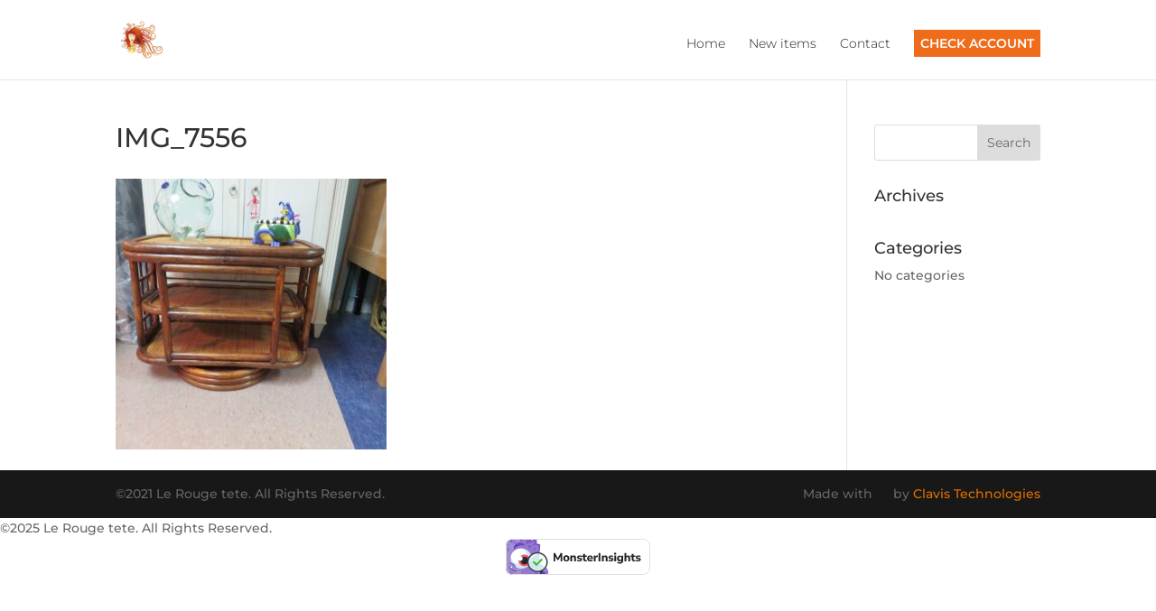

--- FILE ---
content_type: text/html; charset=UTF-8
request_url: https://lerougetete.com/new-items/img_7556/
body_size: 21013
content:

<template id="QPM5qgkMhRyXYwtFTqhF"></template>
<script type="bv_inline_delayed_js" bv_unique_id="sbpv7PyrRrEIqnWDX8UA" defer="1" data-cfasync="" bv_inline_delayed="1" async="">window.dataLayer = window.dataLayer || [];
  function gtag(){dataLayer.push(arguments);}
  gtag('js', new Date());

  gtag('config', 'G-46H9451YMM');</script>
<!DOCTYPE html>
<html dir="ltr" lang="en-US" prefix="og: https://ogp.me/ns#">
<head>
<meta name="viewport" content="width=device-width, initial-scale=1.0">
<meta charset="UTF-8" />
<meta http-equiv="X-UA-Compatible" content="IE=edge">
<meta name="robots" content="max-image-preview:large" />
<meta name="generator" content="All in One SEO (AIOSEO) 4.8.9" />
<meta name="p:domain_verify" content="c19ffff81edb6628f22bfc655ea1e98e"/>
<meta property="og:locale" content="en_US" />
<meta property="og:site_name" content="Le Rouge Tete | Upscale Consignment" />
<meta property="og:type" content="article" />
<meta property="og:title" content="IMG_7556 | Le Rouge Tete" />
<meta property="og:url" content="https://lerougetete.com/new-items/img_7556/" />
<meta property="article:published_time" content="2022-08-11T15:48:16+00:00" />
<meta property="article:modified_time" content="2022-08-11T15:48:16+00:00" />
<meta property="article:publisher" content="https://www.facebook.com/LeRougetete" />
<meta name="twitter:card" content="summary" />
<meta name="twitter:title" content="IMG_7556 | Le Rouge Tete" />
<meta content="Divi v.3.3.1" name="generator"/>


<script id="bv-lazyload-images" data-cfasync="false" bv-exclude="true">var __defProp=Object.defineProperty;var __name=(target,value)=>__defProp(target,"name",{value,configurable:!0});var bv_lazyload_event_listener="load",bv_lazyload_events=["mousemove","click","keydown","wheel","touchmove","touchend"],bv_use_srcset_attr=!1,bv_style_observer,img_observer,picture_lazy_observer;bv_lazyload_event_listener=="load"?window.addEventListener("load",event=>{handle_lazyload_images()}):bv_lazyload_event_listener=="readystatechange"&&document.addEventListener("readystatechange",event=>{document.readyState==="interactive"&&handle_lazyload_images()});function add_lazyload_image_event_listeners(handle_lazyload_images2){bv_lazyload_events.forEach(function(event){document.addEventListener(event,handle_lazyload_images2,!0)})}__name(add_lazyload_image_event_listeners,"add_lazyload_image_event_listeners");function remove_lazyload_image_event_listeners(){bv_lazyload_events.forEach(function(event){document.removeEventListener(event,handle_lazyload_images,!0)})}__name(remove_lazyload_image_event_listeners,"remove_lazyload_image_event_listeners");function bv_replace_lazyloaded_image_url(element2){let src_value=element2.getAttribute("bv-data-src"),srcset_value=element2.getAttribute("bv-data-srcset"),currentSrc=element2.getAttribute("src");currentSrc&&currentSrc.startsWith("data:image/svg+xml")&&(bv_use_srcset_attr&&srcset_value&&element2.setAttribute("srcset",srcset_value),src_value&&element2.setAttribute("src",src_value))}__name(bv_replace_lazyloaded_image_url,"bv_replace_lazyloaded_image_url");function bv_replace_inline_style_image_url(element2){let bv_style_attr=element2.getAttribute("bv-data-style");if(console.log(bv_style_attr),bv_style_attr){let currentStyles=element2.getAttribute("style")||"",newStyle=currentStyles+(currentStyles?";":"")+bv_style_attr;element2.setAttribute("style",newStyle)}else console.log("BV_STYLE_ATTRIBUTE_NOT_FOUND : "+entry)}__name(bv_replace_inline_style_image_url,"bv_replace_inline_style_image_url");function handleLazyloadImages(entries){entries.map(entry2=>{entry2.isIntersecting&&(bv_replace_lazyloaded_image_url(entry2.target),img_observer.unobserve(entry2.target))})}__name(handleLazyloadImages,"handleLazyloadImages");function handleOnscreenInlineStyleImages(entries){entries.map(entry2=>{entry2.isIntersecting&&(bv_replace_inline_style_image_url(entry2.target),bv_style_observer.unobserve(entry2.target))})}__name(handleOnscreenInlineStyleImages,"handleOnscreenInlineStyleImages");function handlePictureTags(entries){entries.map(entry2=>{entry2.isIntersecting&&(bv_replace_picture_tag_url(entry2.target),picture_lazy_observer.unobserve(entry2.target))})}__name(handlePictureTags,"handlePictureTags");function bv_replace_picture_tag_url(element2){const child_elements=element2.children;for(let i=0;i<child_elements.length;i++){let child_elem=child_elements[i],_srcset=child_elem.getAttribute("bv-data-srcset"),_src=child_elem.getAttribute("bv-data-src");_srcset&&child_elem.setAttribute("srcset",_srcset),_src&&child_elem.setAttribute("src",_src),bv_replace_picture_tag_url(child_elem)}}__name(bv_replace_picture_tag_url,"bv_replace_picture_tag_url"),"IntersectionObserver"in window&&(bv_style_observer=new IntersectionObserver(handleOnscreenInlineStyleImages),img_observer=new IntersectionObserver(handleLazyloadImages),picture_lazy_observer=new IntersectionObserver(handlePictureTags));function handle_lazyload_images(){"IntersectionObserver"in window?(document.querySelectorAll(".bv-lazyload-bg-style").forEach(target_element=>{bv_style_observer.observe(target_element)}),document.querySelectorAll(".bv-lazyload-tag-img").forEach(img_element=>{img_observer.observe(img_element)}),document.querySelectorAll(".bv-lazyload-picture").forEach(picture_element=>{picture_lazy_observer.observe(picture_element)})):(document.querySelectorAll(".bv-lazyload-bg-style").forEach(target_element=>{bv_replace_inline_style_image_url(target_element)}),document.querySelectorAll(".bv-lazyload-tag-img").forEach(target_element=>{bv_replace_lazyloaded_image_url(target_element)}),document.querySelectorAll(".bv-lazyload-picture").forEach(picture_element=>{bv_replace_picture_tag_url(element)}))}__name(handle_lazyload_images,"handle_lazyload_images");
</script>

<script id="bv-dl-scripts-list" data-cfasync="false" bv-exclude="true">
var scriptAttrs = [{"attrs":{"src":"https:\/\/www.googletagmanager.com\/gtag\/js?id=G-46H9451YMM","defer":true,"data-cfasync":false,"async":false,"bv_inline_delayed":false},"bv_unique_id":"QPM5qgkMhRyXYwtFTqhF","reference":0},{"attrs":{"defer":true,"data-cfasync":false,"bv_inline_delayed":true,"type":"text\/javascript","async":false},"bv_unique_id":"sbpv7PyrRrEIqnWDX8UA","reference":1},{"attrs":{"type":"text\/javascript","defer":true,"data-cfasync":false,"bv_inline_delayed":true,"async":false},"bv_unique_id":"9lTZ4HKZEytkkeI6A4q6","reference":2},{"attrs":{"defer":true,"data-cfasync":false,"async":false,"bv_inline_delayed":true},"bv_unique_id":"mmDDzIo2D7afwMZHTPP2","reference":3},{"attrs":{"src":"\/\/www.googletagmanager.com\/gtag\/js?id=G-46H9451YMM","data-cfasync":false,"data-wpfc-render":"false","type":"text\/javascript","defer":true,"async":false,"bv_inline_delayed":false},"bv_unique_id":"ER9eN00fbAmdzLnktCdm","reference":4},{"attrs":{"defer":true,"data-cfasync":false,"async":false,"data-wpfc-render":"false","type":"text\/javascript","bv_inline_delayed":true},"bv_unique_id":"pHjiZpIu8JsAdn0xoVVX","reference":5},{"attrs":{"type":"text\/javascript","defer":true,"data-cfasync":false,"bv_inline_delayed":true,"async":false},"bv_unique_id":"dpIYClcnUs4K7ga7U6VP","reference":6},{"attrs":{"defer":true,"data-cfasync":false,"async":false,"type":"text\/javascript","src":"https:\/\/lerougetete.com\/wp-content\/plugins\/google-analytics-for-wordpress\/assets\/js\/frontend-gtag.min.js?ver=9.9.0","id":"monsterinsights-frontend-script-js","data-wp-strategy":"async","bv_inline_delayed":false},"bv_unique_id":"hsV8litO6E2E0w2loDnb","reference":7},{"attrs":{"data-cfasync":false,"data-wpfc-render":"false","type":"text\/javascript","id":"monsterinsights-frontend-script-js-extra","defer":true,"bv_inline_delayed":true,"async":false},"bv_unique_id":"BoxKovjeaKCYn1XQmEeb","reference":8},{"attrs":{"defer":true,"data-cfasync":false,"async":false,"type":"text\/javascript","src":"https:\/\/lerougetete.com\/wp-includes\/js\/jquery\/jquery.min.js?ver=3.7.1","id":"jquery-core-js","bv_inline_delayed":false},"bv_unique_id":"k9fJDN8iG40nyABzgAyB","reference":9},{"attrs":{"defer":true,"data-cfasync":false,"async":false,"type":"text\/javascript","src":"https:\/\/lerougetete.com\/wp-includes\/js\/jquery\/jquery-migrate.min.js?ver=3.4.1","id":"jquery-migrate-js","bv_inline_delayed":false},"bv_unique_id":"1Foi9idg7cfqOHqVY7s4","reference":10},{"attrs":{"defer":true,"data-cfasync":false,"bv_inline_delayed":true,"type":"text\/javascript","async":false},"bv_unique_id":"NoHxLJEgjkM0e9kyfjG8","reference":11},{"attrs":{"defer":true,"data-cfasync":false,"async":false,"type":"text\/javascript","bv_inline_delayed":true},"bv_unique_id":"fIPGstqrYGDVXWjHieMg","reference":12},{"attrs":{"defer":true,"data-cfasync":false,"async":false,"type":"text\/javascript","src":"https:\/\/lerougetete.com\/wp-includes\/js\/comment-reply.min.js?ver=6.8.1","id":"comment-reply-js","data-wp-strategy":"async","bv_inline_delayed":false},"bv_unique_id":"lb4vjIdGJ8TULCg54Ouv","reference":13},{"attrs":{"defer":true,"data-cfasync":false,"async":false,"type":"text\/javascript","id":"divi-custom-script-js-extra","bv_inline_delayed":true},"bv_unique_id":"Ovibij9yfrE7dwtfrkao","reference":14},{"attrs":{"type":"text\/javascript","src":"https:\/\/lerougetete.com\/wp-content\/uploads\/al_opt_content\/SCRIPT\/lerougetete.com\/.\/wp-content\/themes\/Divi theme\/js\/687fb43746fa5cb6deeb9351\/687fb43746fa5cb6deeb9351-2ef53b1b47141621ebd3609f785cf27a_custom.min.js?ver=3.3.1","id":"divi-custom-script-js","defer":true,"data-cfasync":false,"async":false,"bv_inline_delayed":false},"bv_unique_id":"Z8BKV9hRDjbmTkGqQ2Eq","reference":15},{"attrs":{"type":"text\/javascript","src":"https:\/\/lerougetete.com\/wp-content\/uploads\/al_opt_content\/SCRIPT\/lerougetete.com\/.\/wp-content\/themes\/Divi theme\/core\/admin\/js\/687fb43746fa5cb6deeb9351\/687fb43746fa5cb6deeb9351-9c97978d5c947477605bdb258a5ec122_common.js?ver=3.3.1","id":"et-core-common-js","defer":true,"data-cfasync":false,"async":false,"bv_inline_delayed":false},"bv_unique_id":"dpm5GqXc9J06524gw6uU","reference":16},{"attrs":{"src":"data:text\/javascript;base64, [base64]","id":"bv-trigger-listener","type":"text\/javascript","defer":true,"async":false},"bv_unique_id":"d6fe9c24159ed4a27d224d91c70f8fdc","reference":100000000}];
</script>
<script id="bv-web-worker" type="javascript/worker" data-cfasync="false" bv-exclude="true">var __defProp=Object.defineProperty;var __name=(target,value)=>__defProp(target,"name",{value,configurable:!0});self.onmessage=function(e){var counter=e.data.fetch_urls.length;e.data.fetch_urls.forEach(function(fetch_url){loadUrl(fetch_url,function(){console.log("DONE: "+fetch_url),counter=counter-1,counter===0&&self.postMessage({status:"SUCCESS"})})})};async function loadUrl(fetch_url,callback){try{var request=new Request(fetch_url,{mode:"no-cors",redirect:"follow"});await fetch(request),callback()}catch(fetchError){console.log("Fetch Error loading URL:",fetchError);try{var xhr=new XMLHttpRequest;xhr.onerror=callback,xhr.onload=callback,xhr.responseType="blob",xhr.open("GET",fetch_url,!0),xhr.send()}catch(xhrError){console.log("XHR Error loading URL:",xhrError),callback()}}}__name(loadUrl,"loadUrl");
</script>
<script id="bv-web-worker-handler" data-cfasync="false" bv-exclude="true">var __defProp=Object.defineProperty;var __name=(target,value)=>__defProp(target,"name",{value,configurable:!0});if(typeof scriptAttrs<"u"&&Array.isArray(scriptAttrs)&&scriptAttrs.length>0){const lastElement=scriptAttrs[scriptAttrs.length-1];if(lastElement.attrs&&lastElement.attrs.id==="bv-trigger-listener"){var bv_custom_ready_state_value="loading";Object.defineProperty(document,"readyState",{get:__name(function(){return bv_custom_ready_state_value},"get"),set:__name(function(){},"set")})}}if(typeof scriptAttrs>"u"||!Array.isArray(scriptAttrs))var scriptAttrs=[];if(typeof linkStyleAttrs>"u"||!Array.isArray(linkStyleAttrs))var linkStyleAttrs=[];var js_dom_loaded=!1;document.addEventListener("DOMContentLoaded",()=>{js_dom_loaded=!0});const EVENTS=["mousemove","click","keydown","wheel","touchmove","touchend"];var scriptUrls=[],styleUrls=[],bvEventCalled=!1,workerFinished=!1,functionExec=!1;scriptAttrs.forEach((scriptAttr,index)=>{scriptAttr.attrs.src&&!scriptAttr.attrs.src.includes("data:text/javascript")&&(scriptUrls[index]=scriptAttr.attrs.src)}),linkStyleAttrs.forEach((linkAttr,index)=>{styleUrls[index]=linkAttr.attrs.href});var fetchUrls=styleUrls.concat(scriptUrls);function addEventListeners(bvEventHandler2){EVENTS.forEach(function(event){document.addEventListener(event,bvEventFired,!0),document.addEventListener(event,bvEventHandler2,!0)})}__name(addEventListeners,"addEventListeners");function removeEventListeners(){EVENTS.forEach(function(event){document.removeEventListener(event,bvEventHandler,!0)})}__name(removeEventListeners,"removeEventListeners");function bvEventFired(){bvEventCalled||(bvEventCalled=!0,workerFinished=!0)}__name(bvEventFired,"bvEventFired");function bvGetElement(attributes,element){Object.keys(attributes).forEach(function(attr){attr==="async"?element.async=attributes[attr]:attr==="innerHTML"?element.innerHTML=atob(attributes[attr]):element.setAttribute(attr,attributes[attr])})}__name(bvGetElement,"bvGetElement");function bvAddElement(attr,element){var attributes=attr.attrs;if(attributes.bv_inline_delayed){let bvScriptId=attr.bv_unique_id,bvScriptElement=document.querySelector("[bv_unique_id='"+bvScriptId+"']");bvScriptElement?(!attributes.innerHTML&&!attributes.src&&bvScriptElement.textContent.trim()!==""&&(attributes.src="data:text/javascript;base64, "+btoa(unescape(encodeURIComponent(bvScriptElement.textContent)))),bvGetElement(attributes,element),bvScriptElement.after(element)):console.log(`Script not found for ${bvScriptId}`)}else{bvGetElement(attributes,element);var templateId=attr.bv_unique_id,targetElement=document.querySelector("[id='"+templateId+"']");targetElement&&targetElement.after(element)}}__name(bvAddElement,"bvAddElement");function bvEventHandler(){if(console.log("EVENT FIRED"),js_dom_loaded&&bvEventCalled&&workerFinished&&!functionExec){functionExec=!0;const bv_style_elements=document.querySelectorAll('style[type="bv_inline_delayed_css"], template[id]');bv_custom_ready_state_value==="loading"&&(bv_custom_ready_state_value="interactive"),bv_style_elements.forEach(element=>{if(element.tagName.toLowerCase()==="style")element.type="text/css",console.log("INLINE STYLE ENABLED");else if(element.tagName.toLowerCase()==="template"){var templateId=element.id,linkStyleAttr=linkStyleAttrs.find(attr=>attr.bv_unique_id===templateId);if(linkStyleAttr){var link=document.createElement("link");bvAddElement(linkStyleAttr,link),element.parentNode&&element.parentNode.replaceChild(link,element),console.log("EXTERNAL STYLE ADDED")}else console.log(`No linkStyleAttr found for template ID ${templateId}`)}}),linkStyleAttrs.forEach((linkStyleAttr,index)=>{console.log("STYLE ADDED");var element=document.createElement("link");bvAddElement(linkStyleAttr,element)}),scriptAttrs.forEach((scriptAttr,index)=>{console.log("JS ADDED");var element=document.createElement("script");bvAddElement(scriptAttr,element)}),removeEventListeners()}}__name(bvEventHandler,"bvEventHandler"),addEventListeners(bvEventHandler);var requestObject=window.URL||window.webkitURL,bvWorker=new Worker(requestObject.createObjectURL(new Blob([document.getElementById("bv-web-worker").textContent],{type:"text/javascript"})));bvWorker.onmessage=function(e){e.data.status==="SUCCESS"&&(console.log("WORKER_FINISHED"),workerFinished=!0,bvEventHandler())};var bv_load_event_fired=!1;addEventListener("load",()=>{bvEventHandler(),bv_call_fetch_urls(),bv_load_event_fired=!0});function bv_call_fetch_urls(){!bv_load_event_fired&&!workerFinished&&(bvWorker.postMessage({fetch_urls:fetchUrls}),bv_initiate_worker_timer())}__name(bv_call_fetch_urls,"bv_call_fetch_urls"),setTimeout(function(){bv_call_fetch_urls()},5e3);function bv_initiate_worker_timer(){setTimeout(function(){workerFinished||(console.log("WORKER_TIMEDOUT"),workerFinished=!0,bvWorker.terminate()),bvEventHandler()},4e3)}__name(bv_initiate_worker_timer,"bv_initiate_worker_timer");
</script>

	

	<link rel="pingback" href="https://lerougetete.com/xmlrpc.php" />

	<script type="bv_inline_delayed_js" bv_unique_id="9lTZ4HKZEytkkeI6A4q6" defer="1" data-cfasync="" bv_inline_delayed="1" async="">document.documentElement.className = 'js';</script>

	<script type="bv_inline_delayed_js" bv_unique_id="mmDDzIo2D7afwMZHTPP2" defer="1" data-cfasync="" async="">var et_site_url='https://lerougetete.com';var et_post_id='8777';function et_core_page_resource_fallback(a,b){"undefined"===typeof b&&(b=a.sheet.cssRules&&0===a.sheet.cssRules.length);b&&(a.onerror=null,a.onload=null,a.href?a.href=et_site_url+"/?et_core_page_resource="+a.id+et_post_id:a.src&&(a.src=et_site_url+"/?et_core_page_resource="+a.id+et_post_id))}</script><title>IMG_7556 | Le Rouge Tete</title>
	<style>img:is([sizes="auto" i], [sizes^="auto," i]) { contain-intrinsic-size: 3000px 1500px }</style>
	
		
	
	<link rel="canonical" href="https://lerougetete.com/new-items/img_7556/" />
	

		
		
		
		
		
		
		
		
		
		
		
		<script type="application/ld+json" class="aioseo-schema">
			{"@context":"https:\/\/schema.org","@graph":[{"@type":"BreadcrumbList","@id":"https:\/\/lerougetete.com\/new-items\/img_7556\/#breadcrumblist","itemListElement":[{"@type":"ListItem","@id":"https:\/\/lerougetete.com#listItem","position":1,"name":"Home","item":"https:\/\/lerougetete.com","nextItem":{"@type":"ListItem","@id":"https:\/\/lerougetete.com\/new-items\/img_7556\/#listItem","name":"IMG_7556"}},{"@type":"ListItem","@id":"https:\/\/lerougetete.com\/new-items\/img_7556\/#listItem","position":2,"name":"IMG_7556","previousItem":{"@type":"ListItem","@id":"https:\/\/lerougetete.com#listItem","name":"Home"}}]},{"@type":"ItemPage","@id":"https:\/\/lerougetete.com\/new-items\/img_7556\/#itempage","url":"https:\/\/lerougetete.com\/new-items\/img_7556\/","name":"IMG_7556 | Le Rouge Tete","inLanguage":"en-US","isPartOf":{"@id":"https:\/\/lerougetete.com\/#website"},"breadcrumb":{"@id":"https:\/\/lerougetete.com\/new-items\/img_7556\/#breadcrumblist"},"author":{"@id":"https:\/\/lerougetete.com\/author\/david\/#author"},"creator":{"@id":"https:\/\/lerougetete.com\/author\/david\/#author"},"datePublished":"2022-08-11T06:18:16-09:30","dateModified":"2022-08-11T06:18:16-09:30"},{"@type":"Organization","@id":"https:\/\/lerougetete.com\/#organization","name":"Le Rouge Tete","description":"Upscale Consignment","url":"https:\/\/lerougetete.com\/","email":"lerougetete@gmail.com","telephone":"+12526224244","numberOfEmployees":{"@type":"QuantitativeValue","value":2},"logo":{"@type":"ImageObject","url":"https:\/\/lerougetete.com\/wp-content\/uploads\/2021\/10\/TradeMark-Logo.jpg","@id":"https:\/\/lerougetete.com\/new-items\/img_7556\/#organizationLogo","width":847,"height":779},"image":{"@id":"https:\/\/lerougetete.com\/new-items\/img_7556\/#organizationLogo"},"sameAs":["https:\/\/www.facebook.com\/LeRougetete","https:\/\/www.instagram.com\/lerougetete1\/"]},{"@type":"Person","@id":"https:\/\/lerougetete.com\/author\/david\/#author","url":"https:\/\/lerougetete.com\/author\/david\/","name":"David Lalone","image":{"@type":"ImageObject","@id":"https:\/\/lerougetete.com\/new-items\/img_7556\/#authorImage","url":"https:\/\/secure.gravatar.com\/avatar\/6f661fe00da266799293b280feeb240270d04fa543338cc775cdc9b49d71f348?s=96&d=mm&r=g","width":96,"height":96,"caption":"David Lalone"}},{"@type":"WebSite","@id":"https:\/\/lerougetete.com\/#website","url":"https:\/\/lerougetete.com\/","name":"Le Rouge Tete","description":"Upscale Consignment","inLanguage":"en-US","publisher":{"@id":"https:\/\/lerougetete.com\/#organization"}}]}
		</script>
		

<link rel='dns-prefetch' href='//fonts.googleapis.com' />
<link rel="alternate" type="application/rss+xml" title="Le Rouge Tete &raquo; Feed" href="https://lerougetete.com/feed/" />
<link rel="alternate" type="application/rss+xml" title="Le Rouge Tete &raquo; Comments Feed" href="https://lerougetete.com/comments/feed/" />
<link rel="alternate" type="application/rss+xml" title="Le Rouge Tete &raquo; IMG_7556 Comments Feed" href="https://lerougetete.com/new-items/img_7556/feed/" />
		
							<template id="ER9eN00fbAmdzLnktCdm"></template>
			<script type="bv_inline_delayed_js" bv_unique_id="pHjiZpIu8JsAdn0xoVVX" defer="1" data-cfasync="" async="">var mi_version = '9.9.0';
				var mi_track_user = true;
				var mi_no_track_reason = '';
								var MonsterInsightsDefaultLocations = {"page_location":"https:\/\/lerougetete.com\/new-items\/img_7556\/"};
								if ( typeof MonsterInsightsPrivacyGuardFilter === 'function' ) {
					var MonsterInsightsLocations = (typeof MonsterInsightsExcludeQuery === 'object') ? MonsterInsightsPrivacyGuardFilter( MonsterInsightsExcludeQuery ) : MonsterInsightsPrivacyGuardFilter( MonsterInsightsDefaultLocations );
				} else {
					var MonsterInsightsLocations = (typeof MonsterInsightsExcludeQuery === 'object') ? MonsterInsightsExcludeQuery : MonsterInsightsDefaultLocations;
				}

								var disableStrs = [
										'ga-disable-G-46H9451YMM',
									];

				/* Function to detect opted out users */
				function __gtagTrackerIsOptedOut() {
					for (var index = 0; index < disableStrs.length; index++) {
						if (document.cookie.indexOf(disableStrs[index] + '=true') > -1) {
							return true;
						}
					}

					return false;
				}

				/* Disable tracking if the opt-out cookie exists. */
				if (__gtagTrackerIsOptedOut()) {
					for (var index = 0; index < disableStrs.length; index++) {
						window[disableStrs[index]] = true;
					}
				}

				/* Opt-out function */
				function __gtagTrackerOptout() {
					for (var index = 0; index < disableStrs.length; index++) {
						document.cookie = disableStrs[index] + '=true; expires=Thu, 31 Dec 2099 23:59:59 UTC; path=/';
						window[disableStrs[index]] = true;
					}
				}

				if ('undefined' === typeof gaOptout) {
					function gaOptout() {
						__gtagTrackerOptout();
					}
				}
								window.dataLayer = window.dataLayer || [];

				window.MonsterInsightsDualTracker = {
					helpers: {},
					trackers: {},
				};
				if (mi_track_user) {
					function __gtagDataLayer() {
						dataLayer.push(arguments);
					}

					function __gtagTracker(type, name, parameters) {
						if (!parameters) {
							parameters = {};
						}

						if (parameters.send_to) {
							__gtagDataLayer.apply(null, arguments);
							return;
						}

						if (type === 'event') {
														parameters.send_to = monsterinsights_frontend.v4_id;
							var hookName = name;
							if (typeof parameters['event_category'] !== 'undefined') {
								hookName = parameters['event_category'] + ':' + name;
							}

							if (typeof MonsterInsightsDualTracker.trackers[hookName] !== 'undefined') {
								MonsterInsightsDualTracker.trackers[hookName](parameters);
							} else {
								__gtagDataLayer('event', name, parameters);
							}
							
						} else {
							__gtagDataLayer.apply(null, arguments);
						}
					}

					__gtagTracker('js', new Date());
					__gtagTracker('set', {
						'developer_id.dZGIzZG': true,
											});
					if ( MonsterInsightsLocations.page_location ) {
						__gtagTracker('set', MonsterInsightsLocations);
					}
										__gtagTracker('config', 'G-46H9451YMM', {"forceSSL":"true"} );
										window.gtag = __gtagTracker;										(function () {
						/* https://developers.google.com/analytics/devguides/collection/analyticsjs/ */
						/* ga and __gaTracker compatibility shim. */
						var noopfn = function () {
							return null;
						};
						var newtracker = function () {
							return new Tracker();
						};
						var Tracker = function () {
							return null;
						};
						var p = Tracker.prototype;
						p.get = noopfn;
						p.set = noopfn;
						p.send = function () {
							var args = Array.prototype.slice.call(arguments);
							args.unshift('send');
							__gaTracker.apply(null, args);
						};
						var __gaTracker = function () {
							var len = arguments.length;
							if (len === 0) {
								return;
							}
							var f = arguments[len - 1];
							if (typeof f !== 'object' || f === null || typeof f.hitCallback !== 'function') {
								if ('send' === arguments[0]) {
									var hitConverted, hitObject = false, action;
									if ('event' === arguments[1]) {
										if ('undefined' !== typeof arguments[3]) {
											hitObject = {
												'eventAction': arguments[3],
												'eventCategory': arguments[2],
												'eventLabel': arguments[4],
												'value': arguments[5] ? arguments[5] : 1,
											}
										}
									}
									if ('pageview' === arguments[1]) {
										if ('undefined' !== typeof arguments[2]) {
											hitObject = {
												'eventAction': 'page_view',
												'page_path': arguments[2],
											}
										}
									}
									if (typeof arguments[2] === 'object') {
										hitObject = arguments[2];
									}
									if (typeof arguments[5] === 'object') {
										Object.assign(hitObject, arguments[5]);
									}
									if ('undefined' !== typeof arguments[1].hitType) {
										hitObject = arguments[1];
										if ('pageview' === hitObject.hitType) {
											hitObject.eventAction = 'page_view';
										}
									}
									if (hitObject) {
										action = 'timing' === arguments[1].hitType ? 'timing_complete' : hitObject.eventAction;
										hitConverted = mapArgs(hitObject);
										__gtagTracker('event', action, hitConverted);
									}
								}
								return;
							}

							function mapArgs(args) {
								var arg, hit = {};
								var gaMap = {
									'eventCategory': 'event_category',
									'eventAction': 'event_action',
									'eventLabel': 'event_label',
									'eventValue': 'event_value',
									'nonInteraction': 'non_interaction',
									'timingCategory': 'event_category',
									'timingVar': 'name',
									'timingValue': 'value',
									'timingLabel': 'event_label',
									'page': 'page_path',
									'location': 'page_location',
									'title': 'page_title',
									'referrer' : 'page_referrer',
								};
								for (arg in args) {
																		if (!(!args.hasOwnProperty(arg) || !gaMap.hasOwnProperty(arg))) {
										hit[gaMap[arg]] = args[arg];
									} else {
										hit[arg] = args[arg];
									}
								}
								return hit;
							}

							try {
								f.hitCallback();
							} catch (ex) {
							}
						};
						__gaTracker.create = newtracker;
						__gaTracker.getByName = newtracker;
						__gaTracker.getAll = function () {
							return [];
						};
						__gaTracker.remove = noopfn;
						__gaTracker.loaded = true;
						window['__gaTracker'] = __gaTracker;
					})();
									} else {
										console.log("");
					(function () {
						function __gtagTracker() {
							return null;
						}

						window['__gtagTracker'] = __gtagTracker;
						window['gtag'] = __gtagTracker;
					})();
									}</script>
			
							
		<script type="bv_inline_delayed_js" bv_unique_id="dpIYClcnUs4K7ga7U6VP" defer="1" data-cfasync="" bv_inline_delayed="1" async="">/* <![CDATA[ */
window._wpemojiSettings = {"baseUrl":"https:\/\/s.w.org\/images\/core\/emoji\/15.1.0\/72x72\/","ext":".png","svgUrl":"https:\/\/s.w.org\/images\/core\/emoji\/15.1.0\/svg\/","svgExt":".svg","source":{"concatemoji":"https:\/\/lerougetete.com\/wp-includes\/js\/wp-emoji-release.min.js?ver=6.8.1"}};
/*! This file is auto-generated */
!function(i,n){var o,s,e;function c(e){try{var t={supportTests:e,timestamp:(new Date).valueOf()};sessionStorage.setItem(o,JSON.stringify(t))}catch(e){}}function p(e,t,n){e.clearRect(0,0,e.canvas.width,e.canvas.height),e.fillText(t,0,0);var t=new Uint32Array(e.getImageData(0,0,e.canvas.width,e.canvas.height).data),r=(e.clearRect(0,0,e.canvas.width,e.canvas.height),e.fillText(n,0,0),new Uint32Array(e.getImageData(0,0,e.canvas.width,e.canvas.height).data));return t.every(function(e,t){return e===r[t]})}function u(e,t,n){switch(t){case"flag":return n(e,"\ud83c\udff3\ufe0f\u200d\u26a7\ufe0f","\ud83c\udff3\ufe0f\u200b\u26a7\ufe0f")?!1:!n(e,"\ud83c\uddfa\ud83c\uddf3","\ud83c\uddfa\u200b\ud83c\uddf3")&&!n(e,"\ud83c\udff4\udb40\udc67\udb40\udc62\udb40\udc65\udb40\udc6e\udb40\udc67\udb40\udc7f","\ud83c\udff4\u200b\udb40\udc67\u200b\udb40\udc62\u200b\udb40\udc65\u200b\udb40\udc6e\u200b\udb40\udc67\u200b\udb40\udc7f");case"emoji":return!n(e,"\ud83d\udc26\u200d\ud83d\udd25","\ud83d\udc26\u200b\ud83d\udd25")}return!1}function f(e,t,n){var r="undefined"!=typeof WorkerGlobalScope&&self instanceof WorkerGlobalScope?new OffscreenCanvas(300,150):i.createElement("canvas"),a=r.getContext("2d",{willReadFrequently:!0}),o=(a.textBaseline="top",a.font="600 32px Arial",{});return e.forEach(function(e){o[e]=t(a,e,n)}),o}function t(e){var t=i.createElement("script");t.src=e,t.defer=!0,i.head.appendChild(t)}"undefined"!=typeof Promise&&(o="wpEmojiSettingsSupports",s=["flag","emoji"],n.supports={everything:!0,everythingExceptFlag:!0},e=new Promise(function(e){i.addEventListener("DOMContentLoaded",e,{once:!0})}),new Promise(function(t){var n=function(){try{var e=JSON.parse(sessionStorage.getItem(o));if("object"==typeof e&&"number"==typeof e.timestamp&&(new Date).valueOf()<e.timestamp+604800&&"object"==typeof e.supportTests)return e.supportTests}catch(e){}return null}();if(!n){if("undefined"!=typeof Worker&&"undefined"!=typeof OffscreenCanvas&&"undefined"!=typeof URL&&URL.createObjectURL&&"undefined"!=typeof Blob)try{var e="postMessage("+f.toString()+"("+[JSON.stringify(s),u.toString(),p.toString()].join(",")+"));",r=new Blob([e],{type:"text/javascript"}),a=new Worker(URL.createObjectURL(r),{name:"wpTestEmojiSupports"});return void(a.onmessage=function(e){c(n=e.data),a.terminate(),t(n)})}catch(e){}c(n=f(s,u,p))}t(n)}).then(function(e){for(var t in e)n.supports[t]=e[t],n.supports.everything=n.supports.everything&&n.supports[t],"flag"!==t&&(n.supports.everythingExceptFlag=n.supports.everythingExceptFlag&&n.supports[t]);n.supports.everythingExceptFlag=n.supports.everythingExceptFlag&&!n.supports.flag,n.DOMReady=!1,n.readyCallback=function(){n.DOMReady=!0}}).then(function(){return e}).then(function(){var e;n.supports.everything||(n.readyCallback(),(e=n.source||{}).concatemoji?t(e.concatemoji):e.wpemoji&&e.twemoji&&(t(e.twemoji),t(e.wpemoji)))}))}((window,document),window._wpemojiSettings);
/* ]]> */</script>
<style id='wp-emoji-styles-inline-css' type='text/css'>

	img.wp-smiley, img.emoji {
		display: inline !important;
		border: none !important;
		box-shadow: none !important;
		height: 1em !important;
		width: 1em !important;
		margin: 0 0.07em !important;
		vertical-align: -0.1em !important;
		background: none !important;
		padding: 0 !important;
	}
</style>
<link rel='stylesheet' id='wp-block-library-css' href='https://lerougetete.com/wp-includes/css/dist/block-library/style.min.css?ver=6.8.1' type='text/css' media='all' />
<style id='classic-theme-styles-inline-css' type='text/css'>
/*! This file is auto-generated */
.wp-block-button__link{color:#fff;background-color:#32373c;border-radius:9999px;box-shadow:none;text-decoration:none;padding:calc(.667em + 2px) calc(1.333em + 2px);font-size:1.125em}.wp-block-file__button{background:#32373c;color:#fff;text-decoration:none}
</style>
<style id='global-styles-inline-css' type='text/css'>
:root{--wp--preset--aspect-ratio--square: 1;--wp--preset--aspect-ratio--4-3: 4/3;--wp--preset--aspect-ratio--3-4: 3/4;--wp--preset--aspect-ratio--3-2: 3/2;--wp--preset--aspect-ratio--2-3: 2/3;--wp--preset--aspect-ratio--16-9: 16/9;--wp--preset--aspect-ratio--9-16: 9/16;--wp--preset--color--black: #000000;--wp--preset--color--cyan-bluish-gray: #abb8c3;--wp--preset--color--white: #ffffff;--wp--preset--color--pale-pink: #f78da7;--wp--preset--color--vivid-red: #cf2e2e;--wp--preset--color--luminous-vivid-orange: #ff6900;--wp--preset--color--luminous-vivid-amber: #fcb900;--wp--preset--color--light-green-cyan: #7bdcb5;--wp--preset--color--vivid-green-cyan: #00d084;--wp--preset--color--pale-cyan-blue: #8ed1fc;--wp--preset--color--vivid-cyan-blue: #0693e3;--wp--preset--color--vivid-purple: #9b51e0;--wp--preset--gradient--vivid-cyan-blue-to-vivid-purple: linear-gradient(135deg,rgba(6,147,227,1) 0%,rgb(155,81,224) 100%);--wp--preset--gradient--light-green-cyan-to-vivid-green-cyan: linear-gradient(135deg,rgb(122,220,180) 0%,rgb(0,208,130) 100%);--wp--preset--gradient--luminous-vivid-amber-to-luminous-vivid-orange: linear-gradient(135deg,rgba(252,185,0,1) 0%,rgba(255,105,0,1) 100%);--wp--preset--gradient--luminous-vivid-orange-to-vivid-red: linear-gradient(135deg,rgba(255,105,0,1) 0%,rgb(207,46,46) 100%);--wp--preset--gradient--very-light-gray-to-cyan-bluish-gray: linear-gradient(135deg,rgb(238,238,238) 0%,rgb(169,184,195) 100%);--wp--preset--gradient--cool-to-warm-spectrum: linear-gradient(135deg,rgb(74,234,220) 0%,rgb(151,120,209) 20%,rgb(207,42,186) 40%,rgb(238,44,130) 60%,rgb(251,105,98) 80%,rgb(254,248,76) 100%);--wp--preset--gradient--blush-light-purple: linear-gradient(135deg,rgb(255,206,236) 0%,rgb(152,150,240) 100%);--wp--preset--gradient--blush-bordeaux: linear-gradient(135deg,rgb(254,205,165) 0%,rgb(254,45,45) 50%,rgb(107,0,62) 100%);--wp--preset--gradient--luminous-dusk: linear-gradient(135deg,rgb(255,203,112) 0%,rgb(199,81,192) 50%,rgb(65,88,208) 100%);--wp--preset--gradient--pale-ocean: linear-gradient(135deg,rgb(255,245,203) 0%,rgb(182,227,212) 50%,rgb(51,167,181) 100%);--wp--preset--gradient--electric-grass: linear-gradient(135deg,rgb(202,248,128) 0%,rgb(113,206,126) 100%);--wp--preset--gradient--midnight: linear-gradient(135deg,rgb(2,3,129) 0%,rgb(40,116,252) 100%);--wp--preset--font-size--small: 13px;--wp--preset--font-size--medium: 20px;--wp--preset--font-size--large: 36px;--wp--preset--font-size--x-large: 42px;--wp--preset--spacing--20: 0.44rem;--wp--preset--spacing--30: 0.67rem;--wp--preset--spacing--40: 1rem;--wp--preset--spacing--50: 1.5rem;--wp--preset--spacing--60: 2.25rem;--wp--preset--spacing--70: 3.38rem;--wp--preset--spacing--80: 5.06rem;--wp--preset--shadow--natural: 6px 6px 9px rgba(0, 0, 0, 0.2);--wp--preset--shadow--deep: 12px 12px 50px rgba(0, 0, 0, 0.4);--wp--preset--shadow--sharp: 6px 6px 0px rgba(0, 0, 0, 0.2);--wp--preset--shadow--outlined: 6px 6px 0px -3px rgba(255, 255, 255, 1), 6px 6px rgba(0, 0, 0, 1);--wp--preset--shadow--crisp: 6px 6px 0px rgba(0, 0, 0, 1);}:where(.is-layout-flex){gap: 0.5em;}:where(.is-layout-grid){gap: 0.5em;}body .is-layout-flex{display: flex;}.is-layout-flex{flex-wrap: wrap;align-items: center;}.is-layout-flex > :is(*, div){margin: 0;}body .is-layout-grid{display: grid;}.is-layout-grid > :is(*, div){margin: 0;}:where(.wp-block-columns.is-layout-flex){gap: 2em;}:where(.wp-block-columns.is-layout-grid){gap: 2em;}:where(.wp-block-post-template.is-layout-flex){gap: 1.25em;}:where(.wp-block-post-template.is-layout-grid){gap: 1.25em;}.has-black-color{color: var(--wp--preset--color--black) !important;}.has-cyan-bluish-gray-color{color: var(--wp--preset--color--cyan-bluish-gray) !important;}.has-white-color{color: var(--wp--preset--color--white) !important;}.has-pale-pink-color{color: var(--wp--preset--color--pale-pink) !important;}.has-vivid-red-color{color: var(--wp--preset--color--vivid-red) !important;}.has-luminous-vivid-orange-color{color: var(--wp--preset--color--luminous-vivid-orange) !important;}.has-luminous-vivid-amber-color{color: var(--wp--preset--color--luminous-vivid-amber) !important;}.has-light-green-cyan-color{color: var(--wp--preset--color--light-green-cyan) !important;}.has-vivid-green-cyan-color{color: var(--wp--preset--color--vivid-green-cyan) !important;}.has-pale-cyan-blue-color{color: var(--wp--preset--color--pale-cyan-blue) !important;}.has-vivid-cyan-blue-color{color: var(--wp--preset--color--vivid-cyan-blue) !important;}.has-vivid-purple-color{color: var(--wp--preset--color--vivid-purple) !important;}.has-black-background-color{background-color: var(--wp--preset--color--black) !important;}.has-cyan-bluish-gray-background-color{background-color: var(--wp--preset--color--cyan-bluish-gray) !important;}.has-white-background-color{background-color: var(--wp--preset--color--white) !important;}.has-pale-pink-background-color{background-color: var(--wp--preset--color--pale-pink) !important;}.has-vivid-red-background-color{background-color: var(--wp--preset--color--vivid-red) !important;}.has-luminous-vivid-orange-background-color{background-color: var(--wp--preset--color--luminous-vivid-orange) !important;}.has-luminous-vivid-amber-background-color{background-color: var(--wp--preset--color--luminous-vivid-amber) !important;}.has-light-green-cyan-background-color{background-color: var(--wp--preset--color--light-green-cyan) !important;}.has-vivid-green-cyan-background-color{background-color: var(--wp--preset--color--vivid-green-cyan) !important;}.has-pale-cyan-blue-background-color{background-color: var(--wp--preset--color--pale-cyan-blue) !important;}.has-vivid-cyan-blue-background-color{background-color: var(--wp--preset--color--vivid-cyan-blue) !important;}.has-vivid-purple-background-color{background-color: var(--wp--preset--color--vivid-purple) !important;}.has-black-border-color{border-color: var(--wp--preset--color--black) !important;}.has-cyan-bluish-gray-border-color{border-color: var(--wp--preset--color--cyan-bluish-gray) !important;}.has-white-border-color{border-color: var(--wp--preset--color--white) !important;}.has-pale-pink-border-color{border-color: var(--wp--preset--color--pale-pink) !important;}.has-vivid-red-border-color{border-color: var(--wp--preset--color--vivid-red) !important;}.has-luminous-vivid-orange-border-color{border-color: var(--wp--preset--color--luminous-vivid-orange) !important;}.has-luminous-vivid-amber-border-color{border-color: var(--wp--preset--color--luminous-vivid-amber) !important;}.has-light-green-cyan-border-color{border-color: var(--wp--preset--color--light-green-cyan) !important;}.has-vivid-green-cyan-border-color{border-color: var(--wp--preset--color--vivid-green-cyan) !important;}.has-pale-cyan-blue-border-color{border-color: var(--wp--preset--color--pale-cyan-blue) !important;}.has-vivid-cyan-blue-border-color{border-color: var(--wp--preset--color--vivid-cyan-blue) !important;}.has-vivid-purple-border-color{border-color: var(--wp--preset--color--vivid-purple) !important;}.has-vivid-cyan-blue-to-vivid-purple-gradient-background{background: var(--wp--preset--gradient--vivid-cyan-blue-to-vivid-purple) !important;}.has-light-green-cyan-to-vivid-green-cyan-gradient-background{background: var(--wp--preset--gradient--light-green-cyan-to-vivid-green-cyan) !important;}.has-luminous-vivid-amber-to-luminous-vivid-orange-gradient-background{background: var(--wp--preset--gradient--luminous-vivid-amber-to-luminous-vivid-orange) !important;}.has-luminous-vivid-orange-to-vivid-red-gradient-background{background: var(--wp--preset--gradient--luminous-vivid-orange-to-vivid-red) !important;}.has-very-light-gray-to-cyan-bluish-gray-gradient-background{background: var(--wp--preset--gradient--very-light-gray-to-cyan-bluish-gray) !important;}.has-cool-to-warm-spectrum-gradient-background{background: var(--wp--preset--gradient--cool-to-warm-spectrum) !important;}.has-blush-light-purple-gradient-background{background: var(--wp--preset--gradient--blush-light-purple) !important;}.has-blush-bordeaux-gradient-background{background: var(--wp--preset--gradient--blush-bordeaux) !important;}.has-luminous-dusk-gradient-background{background: var(--wp--preset--gradient--luminous-dusk) !important;}.has-pale-ocean-gradient-background{background: var(--wp--preset--gradient--pale-ocean) !important;}.has-electric-grass-gradient-background{background: var(--wp--preset--gradient--electric-grass) !important;}.has-midnight-gradient-background{background: var(--wp--preset--gradient--midnight) !important;}.has-small-font-size{font-size: var(--wp--preset--font-size--small) !important;}.has-medium-font-size{font-size: var(--wp--preset--font-size--medium) !important;}.has-large-font-size{font-size: var(--wp--preset--font-size--large) !important;}.has-x-large-font-size{font-size: var(--wp--preset--font-size--x-large) !important;}
:where(.wp-block-post-template.is-layout-flex){gap: 1.25em;}:where(.wp-block-post-template.is-layout-grid){gap: 1.25em;}
:where(.wp-block-columns.is-layout-flex){gap: 2em;}:where(.wp-block-columns.is-layout-grid){gap: 2em;}
:root :where(.wp-block-pullquote){font-size: 1.5em;line-height: 1.6;}
</style>
<link rel='stylesheet' id='divi-style-css' href='https://lerougetete.com/wp-content/themes/Divi%20theme/style.css?ver=3.3.1' type='text/css' media='all' />
<link rel='stylesheet' id='et-builder-googlefonts-cached-css' href='https://fonts.googleapis.com/css?family=Montserrat%3A100%2C100italic%2C200%2C200italic%2C300%2C300italic%2Cregular%2Citalic%2C500%2C500italic%2C600%2C600italic%2C700%2C700italic%2C800%2C800italic%2C900%2C900italic&#038;ver=6.8.1#038;subset=vietnamese,latin,latin-ext' type='text/css' media='all' />
<link rel='stylesheet' id='dashicons-css' href='https://lerougetete.com/wp-includes/css/dashicons.min.css?ver=6.8.1' type='text/css' media='all' />
<template id="hsV8litO6E2E0w2loDnb"></template>
<script type="bv_inline_delayed_js" bv_unique_id="BoxKovjeaKCYn1XQmEeb" data-cfasync="" data-wpfc-render="false" id="monsterinsights-frontend-script-js-extra" defer="1" bv_inline_delayed="1" async="">/* <![CDATA[ */
var monsterinsights_frontend = {"js_events_tracking":"true","download_extensions":"doc,pdf,ppt,zip,xls,docx,pptx,xlsx","inbound_paths":"[]","home_url":"https:\/\/lerougetete.com","hash_tracking":"false","v4_id":"G-46H9451YMM"};/* ]]> */</script>
<template id="k9fJDN8iG40nyABzgAyB"></template>
<template id="1Foi9idg7cfqOHqVY7s4"></template>
<link rel="https://api.w.org/" href="https://lerougetete.com/wp-json/" /><link rel="alternate" title="JSON" type="application/json" href="https://lerougetete.com/wp-json/wp/v2/media/8777" /><link rel="EditURI" type="application/rsd+xml" title="RSD" href="https://lerougetete.com/xmlrpc.php?rsd" />
<link rel='shortlink' href='https://lerougetete.com/?p=8777' />
<link rel="alternate" title="oEmbed (JSON)" type="application/json+oembed" href="https://lerougetete.com/wp-json/oembed/1.0/embed?url=https%3A%2F%2Flerougetete.com%2Fnew-items%2Fimg_7556%2F" />
<link rel="alternate" title="oEmbed (XML)" type="text/xml+oembed" href="https://lerougetete.com/wp-json/oembed/1.0/embed?url=https%3A%2F%2Flerougetete.com%2Fnew-items%2Fimg_7556%2F&#038;format=xml" />
<script type="bv_inline_delayed_js" bv_unique_id="NoHxLJEgjkM0e9kyfjG8" defer="1" data-cfasync="" bv_inline_delayed="1" async="">(function(c,l,a,r,i,t,y){        c[a]=c[a]||function(){(c[a].q=c[a].q||[]).push(arguments)};        t=l.createElement(r);t.async=1;t.src="https://www.clarity.ms/tag/"+i;        y=l.getElementsByTagName(r)[0];y.parentNode.insertBefore(t,y);    })(window, document, "clarity", "script", "56tyxvnvov");</script><link rel="shortcut icon" href="https://lerougetete.com/wp-content/uploads/2019/06/header-lrt-logo.png" /><link rel="stylesheet" id="et-divi-customizer-global-cached-inline-styles" href="https://lerougetete.com/wp-content/cache/et/global/et-divi-customizer-global-1769638436605.min.css" onerror="et_core_page_resource_fallback(this, true)" onload="et_core_page_resource_fallback(this)" /></head>
<body class="attachment wp-singular attachment-template-default attachmentid-8777 attachment-jpeg wp-theme-Divitheme et_pb_button_helper_class et_fixed_nav et_show_nav et_cover_background et_pb_gutter osx et_pb_gutters3 et_primary_nav_dropdown_animation_fade et_secondary_nav_dropdown_animation_fade et_pb_footer_columns4 et_header_style_left et_right_sidebar et_divi_theme et_minified_js et_minified_css">
	<div id="page-container">

	
	
			<header id="main-header" data-height-onload="66">
			<div class="container clearfix et_menu_container">
							<div class="logo_container">
					<span class="logo_helper"></span>
					<a href="https://lerougetete.com/">
						<img src="[data-uri]" alt="Le Rouge Tete" id="logo" data-height-percentage="54" />
					</a>
				</div>
							<div id="et-top-navigation" data-height="66" data-fixed-height="40">
											<nav id="top-menu-nav">
						<ul id="top-menu" class="nav"><li id="menu-item-1461" class="menu-item menu-item-type-post_type menu-item-object-page menu-item-home menu-item-1461"><a href="https://lerougetete.com/">Home</a></li>
<li id="menu-item-1466" class="menu-item menu-item-type-post_type menu-item-object-page menu-item-1466"><a href="https://lerougetete.com/new-items/">New items</a></li>
<li id="menu-item-1464" class="menu-item menu-item-type-post_type menu-item-object-page menu-item-1464"><a href="https://lerougetete.com/contact-2/">Contact</a></li>
<li id="menu-item-313" class="nav-account menu-item menu-item-type-custom menu-item-object-custom menu-item-313"><a target="_blank" href="http://lerougetete.consignoraccess.com">Check Account</a></li>
</ul>						</nav>
					
					
					
					
					<div id="et_mobile_nav_menu">
				<div class="mobile_nav closed">
					<span class="select_page">Select Page</span>
					<span class="mobile_menu_bar mobile_menu_bar_toggle"></span>
				</div>
			</div>				</div> 
			</div> 
			<div class="et_search_outer">
				<div class="container et_search_form_container">
					<form role="search" method="get" class="et-search-form" action="https://lerougetete.com/">
					<input type="search" class="et-search-field" placeholder="Search &hellip;" value="" name="s" title="Search for:" />					</form>
					<span class="et_close_search_field"></span>
				</div>
			</div>
		</header> 
			<div id="et-main-area">
	
<div id="main-content">


	<div class="container">
		<div id="content-area" class="clearfix">
			<div id="left-area">


			
				<article id="post-8777" class="post-8777 attachment type-attachment status-inherit hentry">

				
					<h1 class="entry-title main_title">IMG_7556</h1>
				
				
					<div class="entry-content">
					<p class="attachment"><a href='https://lerougetete.com/wp-content/uploads/2022/08/IMG_7556-scaled.jpg'><img bv-data-src="https://lerougetete.com/wp-content/uploads/2022/08/IMG_7556-300x300.jpg"  fetchpriority="high" decoding="async" width="300" height="300" src="data:image/svg+xml,%3Csvg%20xmlns='http://www.w3.org/2000/svg'%20viewBox='0%200%20300%20300'%3E%3C/svg%3E" class="attachment-medium size-medium bv-tag-attr-replace bv-lazyload-tag-img"   alt="" bv-data-srcset="https://lerougetete.com/wp-content/uploads/2022/08/IMG_7556-300x300.jpg 300w, https://lerougetete.com/wp-content/uploads/2022/08/IMG_7556-1024x1024.jpg 1024w"  sizes="(max-width: 300px) 100vw, 300px" /></a></p>
					</div> 

				
				</article> 

			

			</div> 

				<div id="sidebar">
		<div id="search-2" class="et_pb_widget widget_search"><form role="search" method="get" id="searchform" class="searchform" action="https://lerougetete.com/">
				<div>
					<label class="screen-reader-text" for="s">Search for:</label>
					<input type="text" value="" name="s" id="s" />
					<input type="submit" id="searchsubmit" value="Search" />
				</div>
			</form></div> <div id="archives-2" class="et_pb_widget widget_archive"><h4 class="widgettitle">Archives</h4>
			<ul>
							</ul>

			</div> <div id="categories-2" class="et_pb_widget widget_categories"><h4 class="widgettitle">Categories</h4>
			<ul>
				<li class="cat-item-none">No categories</li>			</ul>

			</div> 	</div> 
		</div> 
	</div> 


</div> 


			<footer id="main-footer">
				

		
				<div id="footer-bottom">
					<div class="container clearfix">
				<div id="footer-info">©2021 Le Rouge tete. All Rights Reserved.</div>					<div class="right-ftr">Made with <img bv-data-src="https://demo.clavistechnologies.com/lrt/wp-content/uploads/2019/07/armchair02.png"  class="bv-tag-attr-replace bv-lazyload-tag-img"  src="data:image/svg+xml,%3Csvg%20xmlns='http://www.w3.org/2000/svg'%20viewBox='0%200%2015%200'%3E%3C/svg%3E" width="15"> by <a href="https://www.clavistechnologies.com/">Clavis Technologies</a></div>
					</div>	
				</div>
			</footer> 
		</div> 


	</div> 

	<script type="speculationrules">
{"prefetch":[{"source":"document","where":{"and":[{"href_matches":"\/*"},{"not":{"href_matches":["\/wp-*.php","\/wp-admin\/*","\/wp-content\/uploads\/*","\/wp-content\/*","\/wp-content\/plugins\/*","\/wp-content\/themes\/Divi%20theme\/*","\/*\\?(.+)"]}},{"not":{"selector_matches":"a[rel~=\"nofollow\"]"}},{"not":{"selector_matches":".no-prefetch, .no-prefetch a"}}]},"eagerness":"conservative"}]}
</script>
©2025 Le Rouge tete. All Rights Reserved.	<script type="bv_inline_delayed_js" bv_unique_id="fIPGstqrYGDVXWjHieMg" defer="1" data-cfasync="" async="">var et_animation_data = [];</script>
	<template id="lb4vjIdGJ8TULCg54Ouv"></template>
<script type="bv_inline_delayed_js" bv_unique_id="Ovibij9yfrE7dwtfrkao" defer="1" data-cfasync="" async="">/* <![CDATA[ */
var DIVI = {"item_count":"%d Item","items_count":"%d Items"};
var et_shortcodes_strings = {"previous":"Previous","next":"Next"};
var et_pb_custom = {"ajaxurl":"https:\/\/lerougetete.com\/wp-admin\/admin-ajax.php","images_uri":"https:\/\/lerougetete.com\/wp-content\/themes\/Divi%20theme\/images","builder_images_uri":"https:\/\/lerougetete.com\/wp-content\/themes\/Divi%20theme\/includes\/builder\/images","et_frontend_nonce":"7903240c2b","subscription_failed":"Please, check the fields below to make sure you entered the correct information.","et_ab_log_nonce":"496b39dcce","fill_message":"Please, fill in the following fields:","contact_error_message":"Please, fix the following errors:","invalid":"Invalid email","captcha":"Captcha","prev":"Prev","previous":"Previous","next":"Next","wrong_captcha":"You entered the wrong number in captcha.","is_builder_plugin_used":"","ignore_waypoints":"no","is_divi_theme_used":"1","widget_search_selector":".widget_search","is_ab_testing_active":"","page_id":"8777","unique_test_id":"","ab_bounce_rate":"5","is_cache_plugin_active":"no","is_shortcode_tracking":""};
var et_pb_box_shadow_elements = [];
/* ]]> */</script>
<template id="Z8BKV9hRDjbmTkGqQ2Eq"></template>
<template id="dpm5GqXc9J06524gw6uU"></template>
<div style="text-align: center;"><a href="https://www.monsterinsights.com/?utm_source=verifiedBadge&utm_medium=verifiedBadge&utm_campaign=verifiedbyMonsterInsights" target="_blank" rel="nofollow"><img bv-data-src="https://lerougetete.com/wp-content/plugins/google-analytics-for-wordpress/assets/images/monsterinsights-badge-light.svg"  class="bv-tag-attr-replace bv-lazyload-tag-img"  style="display: inline-block" alt="Verified by MonsterInsights" title="Verified by MonsterInsights" src="data:image/svg+xml,%3Csvg%20xmlns='http://www.w3.org/2000/svg'%20viewBox='0%200%200%200'%3E%3C/svg%3E"/></a></div><script id="bv-override-listeners">function bv_override_browser_listener(target) {
	var bv_og_add_event_listener = target.addEventListener;
	var bv_og_remove_event_listener = target.removeEventListener;

	function bv_handle_event_listeners(type, listener, options) {
		var handledEvents = ["readystatechange", "DOMContentLoaded", "load", "pageshow"];
		var eventName = type
		if (!document.currentScript || !document.currentScript.hasAttribute('bv-exclude')) {
			eventName = handledEvents.indexOf(type) !== -1 ? "Airlift" + type : type;
		}
		arguments[0] = eventName;
		bv_og_add_event_listener.apply(target, arguments);
	}

	function bv_handle_remove_event_listener(type, listener, options) {
		var handledEvents = ["readystatechange", "DOMContentLoaded", "load", "pageshow"];
		var eventName = type

		if (!document.currentScript || !document.currentScript.hasAttribute('bv-exclude')) {
			eventName = handledEvents.indexOf(type) !== -1 ? "Airlift" + type : type;
		}

		arguments[0] = eventName;
		bv_og_remove_event_listener.apply(target, arguments);
	}

	target.addEventListener = function (type, listener, options) {
		bv_handle_event_listeners(type, listener, options);
	};

	target.removeEventListener = function (type, listener, options) {
		bv_handle_remove_event_listener(type, listener, options);
	};
}

bv_override_browser_listener(window);
bv_override_browser_listener(document);

</script>
<template id=d6fe9c24159ed4a27d224d91c70f8fdc></template>
<script id="bv-font-style-lazyload" data-cfasync="false" bv-exclude="true">var bv_font_url="https://lerougetete.com/wp-content/uploads/al_opt_content/CSS/lerougetete.com/687fb43746fa5cb6deeb9351-12b1c3563d6ebbb50344d277747321d2_al_style.css";window.addEventListener("load",function(){var link=document.createElement("link");link.rel="stylesheet",link.href=bv_font_url,document.head.appendChild(link)});
</script>

<script id="bv-dynamic-image-lazyload" data-cfasync="false" bv-exclude="true">var __defProp=Object.defineProperty;var __name=(target,value)=>__defProp(target,"name",{value,configurable:!0});var BV_IS_RESIZE_ENABLED=!0,BV_IMAGES_NOT_TO_RESIZE=[];function getImageDeviceName(resized_infos_str,dimensions){let device_width=window.outerWidth;if(resized_infos_str){const device_size_infos=resized_infos_str.split(";");for(const device_info of device_size_infos){const[device_name,resized_dim]=device_info.split(":"),[width_str,height_str]=resized_dim.split("*"),width=parseInt(width_str,10),height=parseInt(height_str,10);if(dimensions.width<=width&&dimensions.height<=height&&device_width<=width)return device_name}}return device_width<=480?"bv_resized_mobile":device_width<=820?"bv_resized_ipad":device_width<=1536?"bv_resized_desktop":""}__name(getImageDeviceName,"getImageDeviceName");function isWebpSupported(){var elem=document.createElement("canvas");return elem.getContext&&elem.getContext("2d")?elem.toDataURL("image/webp").indexOf("data:image/webp")==0:!1}__name(isWebpSupported,"isWebpSupported");function getExtension(url){return url.split(".").pop().toLowerCase().split("?")[0]}__name(getExtension,"getExtension");function getNewImageUrlSVG(url,webp_status,encoded_url,dimensions){let url_and_query_string=url.split("?"),new_url=url_and_query_string[0],query_string=url_and_query_string[1];var shouldResize=BV_IS_RESIZE_ENABLED&&!BV_IMAGES_NOT_TO_RESIZE.some(pattern=>new_url.includes(pattern));if(shouldResize){let resized_infos=get_bv_identifier(encoded_url,"bv-resized-infos"),device_name=getImageDeviceName(resized_infos,dimensions);if(device_name!=""){let img_ext=getExtension(new_url);new_url+="."+device_name+"."+img_ext}}return webp_status&&(new_url+=".bv.webp"),query_string&&(new_url+=`?${query_string}`),new_url}__name(getNewImageUrlSVG,"getNewImageUrlSVG");function get_bv_identifier(property,attr_identifier="bv-identifer"){let a=null;try{a=property.match(/.*?base64,(.*?)"/)}catch(error){console.log(error)}if(!a||!a[1])try{a=property.match(/.*?base64,(.*)/)}catch(error){console.log(error)}if(a&&a[1]){let b=null;if(attr_identifier=="bv-identifer"?b=atob(a[1]).match(/.*?bv-identifer="(.*?)"/):attr_identifier=="bv-bg-style"?b=atob(a[1]).match(/.*?bv-bg-style="(.*?)"/):attr_identifier=="bv-resized-infos"&&(b=atob(a[1]).match(/.*?bv-resized-infos="(.*?)"/)),b&&b[1])return attr_identifier=="bv-bg-style"||attr_identifier=="bv-resized-infos"?atob(b[1]):b[1]}return!1}__name(get_bv_identifier,"get_bv_identifier");var bv_url_map=JSON.parse('{"0":"https://lerougetete.com/wp-content/uploads/al_opt_content/IMAGE/lerougetete.com/wp-content/themes/Divi%20theme/epanel/shortcodes/images/shortcodes-sprite.png?bv_host=lerougetete.com"}');const bvObservedNodesWithCounter=new Map,bv_webp_status=isWebpSupported();function bvObserveImgNode(node){const bv_counter=bvObservedNodesWithCounter.get(node)||0;bv_counter<50&&(bvObservedNodesWithCounter.set(node,bv_counter+1),other_image_observer.observe(node),console.log("NodeP with backgroundImage :",node))}__name(bvObserveImgNode,"bvObserveImgNode");function set_iframe_element_src_v2(iframe_element){let src_value=iframe_element.getAttribute("bv-data-src");src_value?(src_value.includes("autoplay=1")&&(src_value+="&mute=1"),iframe_element.setAttribute("src",src_value)):console.log("IFRAME_SRC_NOT_FOUND : "+entry)}__name(set_iframe_element_src_v2,"set_iframe_element_src_v2");function handleOtherImages(entries){entries.map(entry2=>{if(entry2.isIntersecting){const computedStyle=getComputedStyle(entry2.target),background=computedStyle.getPropertyValue("background")||"none",backgroundImage=computedStyle.getPropertyValue("background-image")||"none";let property_value=null,property_type=null;if(backgroundImage!=="none"&&backgroundImage.match(/url\(/)?(property_value=backgroundImage,property_type="background-image"):background!=="none"&&background.match(/url\(/)&&(property_value=background,property_type="background"),property_value){let bv_bg_style=get_bv_identifier(property_value,"bv-bg-style"),url_identifier=get_bv_identifier(property_value);if(url_identifier){let new_url=bv_url_map[url_identifier];if(new_url){const regex=/url\(['"]?(data:image.*?)['"]?\)/g;if(bv_bg_style&&bv_bg_style.length>0){for(;(match=regex.exec(bv_bg_style))!==null;){let new_img_url=getNewImageUrlSVG(new_url,bv_webp_status,property_value,entry2.target.getBoundingClientRect());bv_bg_style=bv_bg_style.replace(match[1],new_img_url)}let new_bv_bg_style=entry2.target.getAttribute("style")||"";new_bv_bg_style=new_bv_bg_style+(new_bv_bg_style?";":"")+(bv_bg_style||""),entry2.target.setAttribute("style",new_bv_bg_style)}else{for(;(match=regex.exec(property_value))!==null;){let new_img_url=getNewImageUrlSVG(new_url,bv_webp_status,property_value,entry2.target.getBoundingClientRect());property_value=property_value.replace(match[1],new_img_url)}entry2.target.style.setProperty(property_type,property_value,"important")}}}}bvObservedNodesWithCounter.delete(entry2.target),other_image_observer.unobserve(entry2.target)}})}__name(handleOtherImages,"handleOtherImages");function handleIframesV2(entries){entries.map(entry2=>{entry2.isIntersecting&&(set_iframe_element_src_v2(entry2.target),iframe_observer_v2.unobserve(entry2.target))})}__name(handleIframesV2,"handleIframesV2");const bvCheckNode=__name((node,currentLevel=1,maxLevel=1/0)=>{if(node.nodeType===1){const className=node.getAttribute("class");if(node.nodeName==="IFRAME"&&typeof className=="string"&&className.includes("bv-lazyload-iframe"))iframe_observer_v2.observe(node);else{const computedStyle=getComputedStyle(node),background=computedStyle.getPropertyValue("background")||"none",backgroundImage=computedStyle.getPropertyValue("background-image")||"none";backgroundImage!=="none"&&backgroundImage.match(/url\(/)?get_bv_identifier(backgroundImage)&&bvObserveImgNode(node):background!=="none"&&background.match(/url\(/)?get_bv_identifier(background)&&bvObserveImgNode(node):typeof className=="string"&&className.includes("bv-lazyload-bg-style")?bv_style_observer.observe(node):typeof className=="string"&&className.includes("bv-lazyload-tag-img")?img_observer.observe(node):typeof className=="string"&&className.includes("bv-lazyload-picture")&&picture_lazy_observer.observe(node)}}currentLevel<maxLevel&&node.childNodes.length&&node.childNodes.forEach(childNode=>{bvCheckNode(childNode,currentLevel+1,maxLevel)})},"bvCheckNode");function bv_handle_mutations(mutations){mutations.forEach(mutation=>{if(mutation.type==="childList"&&mutation.addedNodes.length)mutation.addedNodes.forEach(node=>{setTimeout(function(){bvCheckNode(node)},0)});else if(mutation.type==="attributes"){const targetNode=mutation.target,attributeName=mutation.attributeName,attributeValue=targetNode.getAttribute(attributeName);if(attributeName==="style"&&targetNode.style.backgroundImage!==mutation_observer.prevBackgroundImage){const computedStyle=getComputedStyle(targetNode),background=computedStyle.getPropertyValue("background")||"none",backgroundImage=computedStyle.getPropertyValue("background-image")||"none";backgroundImage!=="none"&&backgroundImage.match(/url\(/)?get_bv_identifier(backgroundImage)&&bvObserveImgNode(targetNode):background!=="none"&&background.match(/url\(/)&&get_bv_identifier(background)&&bvObserveImgNode(targetNode)}else attributeName==="class"&&setTimeout(function(){bvCheckNode(targetNode)},0)}})}__name(bv_handle_mutations,"bv_handle_mutations");function handle_mod_key_nodes(){let node_elements=document.querySelectorAll("[bv-img-mod-key]");for(let i=0;i<node_elements.length;i++){let element=node_elements[i],target_key=element.getAttribute("bv-img-mod-key"),mod_url=element.getAttribute(target_key);if(mod_url){let url_identifier=get_bv_identifier(mod_url);if(url_identifier){let old_url=bv_url_map[url_identifier];if(old_url){let dimensions=element.getBoundingClientRect(),new_img_url=getNewImageUrlSVG(old_url,bv_webp_status,mod_url,dimensions);element.setAttribute(target_key,new_img_url)}}}}}__name(handle_mod_key_nodes,"handle_mod_key_nodes");function bvRemoveEventListeners(){for(const event of bv_lazyload_events)window.removeEventListener(event,handleLazyloadedStyleImages)}__name(bvRemoveEventListeners,"bvRemoveEventListeners");function handleLazyloadedStyleImages(){setTimeout(function(){bvRemoveEventListeners()},0),document.querySelectorAll("body *").forEach(_element=>{setTimeout(function(){bvCheckNode(_element,1,1)},0)})}__name(handleLazyloadedStyleImages,"handleLazyloadedStyleImages"),handle_mod_key_nodes();let other_image_observer,iframe_observer_v2,mutation_observer;"IntersectionObserver"in window&&(other_image_observer=new IntersectionObserver(handleOtherImages),iframe_observer_v2=new IntersectionObserver(handleIframesV2)),"MutationObserver"in window&&(mutation_observer=new MutationObserver(bv_handle_mutations),mutation_observer.prevBackground="",mutation_observer.prevBackgroundImage="",mutation_observer.observe(document.body,{childList:!0,subtree:!0,attributes:!0,characterData:!0})),"IntersectionObserver"in window&&"MutationObserver"in window&&window.addEventListener("load",event=>{for(const event2 of bv_lazyload_events)window.addEventListener(event2,handleLazyloadedStyleImages,{once:!0})});
</script>

<script id="bv-rename-images" type="text/javascript" data-cfasync="false" bv-exclude="true">var __defProp=Object.defineProperty;var __name=(target,value)=>__defProp(target,"name",{value,configurable:!0});const IMAGE_URL_ATTRIBUTES=["data-src","data-lazy-original","data-lazy-src","data-lazysrc","data-lazysrcset","data-lazy-srcset","data-envira-src","data-srcset","bv-data-src","bv-data-srcset","data-large_image","data-depicter-src","data-depicter-srcset","data-orig-src"],IMAGE_EXTENSIONS=["jpg","jpeg","png","gif","svg","jpe","webp"],BV_CDN_URL="##BV_CDN_URL##",BV_SITE_OPT_PATH="al_opt_content";var BV_IS_RESIZE_ENABLED=!0,BV_IMAGES_NOT_TO_RESIZE=[];function isValidUrl(url){return!!/^https?:\/\//i.test(url)}__name(isValidUrl,"isValidUrl");function isImage(url){let img_ext=getExtension(url);return!!IMAGE_EXTENSIONS.includes(img_ext)}__name(isImage,"isImage");function getImageDeviceName(resized_infos_str,dimensions){let device_width=window.outerWidth;if(resized_infos_str){const device_size_infos=resized_infos_str.split(";");for(const device_info of device_size_infos){const[device_name,resized_dim]=device_info.split(":"),[width_str,height_str]=resized_dim.split("*"),width=parseInt(width_str,10),height=parseInt(height_str,10);if(dimensions.width<=width&&dimensions.height<=height&&device_width<=width)return device_name}return""}return device_width<=480?"bv_resized_mobile":device_width<=820?"bv_resized_ipad":device_width<=1536?"bv_resized_desktop":""}__name(getImageDeviceName,"getImageDeviceName");function isWebpSupported(){var elem=document.createElement("canvas");return elem.getContext&&elem.getContext("2d")?elem.toDataURL("image/webp").indexOf("data:image/webp")==0:!1}__name(isWebpSupported,"isWebpSupported");function getExtension(url){return url.split("?")[0].split(".").pop().toLowerCase()}__name(getExtension,"getExtension");function getNewImageUrlQuery(url,webp_status2,dimensions){let url_and_query_string=url.split("?"),new_url=url_and_query_string[0],query_string=url_and_query_string[1],params=new URLSearchParams(query_string),resized_infos=params.get("bv-resized-infos");params.delete("bv-resized-infos"),query_string=params.toString();var shouldResize=BV_IS_RESIZE_ENABLED&&!BV_IMAGES_NOT_TO_RESIZE.some(pattern=>new_url.includes(pattern));if(shouldResize){let device_name=getImageDeviceName(resized_infos,dimensions),img_ext=getExtension(new_url);device_name!=""&&(new_url+="."+device_name+"."+img_ext)}return webp_status2&&(new_url+=".bv.webp"),query_string&&(new_url+=`?${query_string}`),new_url}__name(getNewImageUrlQuery,"getNewImageUrlQuery");function isOurCdnImage(url){return!!(url.includes(BV_CDN_URL)||url.includes(BV_SITE_OPT_PATH))}__name(isOurCdnImage,"isOurCdnImage");function canChangeUrl(url){return getExtension(url)==="svg"||url.includes("data:image")?!1:!!isOurCdnImage(url)}__name(canChangeUrl,"canChangeUrl");function handleNodeElements(node_elements,img_url_attrs,webp_status2){node_elements.forEach(node_element=>{img_url_attrs.forEach(attr=>{flag=!1,node_element.hasAttribute(attr)&&(attr_val=node_element.getAttribute(attr),new_val="",attr_val.split(",").forEach(src=>{let src_parts=src.trim().split(" "),clean_url=src_parts.shift();if(flag?new_val+=",":flag=!0,isValidUrl(clean_url)&&isImage(clean_url))if(canChangeUrl(clean_url)){let new_url=getNewImageUrlQuery(clean_url,webp_status2,node_element.getBoundingClientRect());new_val+=[new_url].concat(src_parts).join(" ")}else new_val+=src;else new_val+=src}),node_element.setAttribute(attr,new_val))})})}__name(handleNodeElements,"handleNodeElements");function handleTagWithStyle(tag_elements_with_style2,webp_status2){tag_elements_with_style2.forEach(tag_element=>{let img_url=tag_element.getAttribute("bv-style-url");if(img_url&&isValidUrl(img_url)&&isImage(img_url)&&canChangeUrl(img_url)){let new_img_url=getNewImageUrlQuery(img_url,webp_status2,tag_element.getBoundingClientRect()),style_attr_val=tag_element.getAttribute("bv-data-style");style_attr_val&&(new_style_val=style_attr_val.replace(img_url,new_img_url),tag_element.setAttribute("bv-data-style",new_style_val))}})}__name(handleTagWithStyle,"handleTagWithStyle");let webp_status=isWebpSupported(),img_tags=document.querySelectorAll(".bv-tag-attr-replace");handleNodeElements(img_tags,IMAGE_URL_ATTRIBUTES,webp_status);let tag_elements_with_style=document.querySelectorAll(".bv-style-attr-replace");handleTagWithStyle(tag_elements_with_style,webp_status);
</script>

</body>
<script>'undefined'=== typeof _trfq || (window._trfq = []);'undefined'=== typeof _trfd && (window._trfd=[]),_trfd.push({'tccl.baseHost':'secureserver.net'},{'ap':'cpsh-oh'},{'server':'sg2plzcpnl506754'},{'dcenter':'sg2'},{'cp_id':'5874141'},{'cp_cl':'8'}) // Monitoring performance to make your website faster. If you want to opt-out, please contact web hosting support.</script><script src='https://img1.wsimg.com/traffic-assets/js/tccl.min.js'></script></html><!-- This website is optimized by Airlift. Learn more: https://airlift.net. Template:. Learn more: https://airlift.net. Template: 687fb43746fa5cb6deeb9351. Config Timestamp: 2025-07-22 15:54:30 UTC, Cached Timestamp: 2026-01-29 21:41:55 UTC -->

--- FILE ---
content_type: text/css
request_url: https://lerougetete.com/wp-content/uploads/al_opt_content/CSS/lerougetete.com/687fb43746fa5cb6deeb9351-12b1c3563d6ebbb50344d277747321d2_al_style.css
body_size: 34032
content:
@font-face{font-display:swap;font-family:ETmodules;src: url(https://lerougetete.com/wp-content/uploads/al_opt_content/FONT/lerougetete.com//wp-content/uploads/al_opt_content/FONT/lerougetete.com/wp-content/themes/Divi%20theme/core/admin/fonts/687fb43746fa5cb6deeb9351/687fb43746fa5cb6deeb9351-e0ba6e8e1805a0ca9fb63d6f9d68bf43_modules_converted85bdbab08b5a86781349d29758002883.woff2) format('woff2'), url(https://lerougetete.com/wp-content/uploads/al_opt_content/FONT/lerougetete.com/./wp-content/themes/Divi theme/core/admin/fonts/687fb43746fa5cb6deeb9351/687fb43746fa5cb6deeb9351-8c9c32f0898ac4f191f28a16c9dfeeac_modules.eot), url(https://lerougetete.com/wp-content/uploads/al_opt_content/FONT/lerougetete.com/./wp-content/themes/Divi theme/core/admin/fonts/687fb43746fa5cb6deeb9351/687fb43746fa5cb6deeb9351-8c9c32f0898ac4f191f28a16c9dfeeac_modules.eot?#iefix) format('embedded-opentype'), url(https://lerougetete.com/wp-content/uploads/al_opt_content/FONT/lerougetete.com/./wp-content/themes/Divi theme/core/admin/fonts/687fb43746fa5cb6deeb9351/687fb43746fa5cb6deeb9351-e0ba6e8e1805a0ca9fb63d6f9d68bf43_modules.ttf) format('truetype'), url(https://lerougetete.com/wp-content/uploads/al_opt_content/FONT/lerougetete.com/./wp-content/themes/Divi theme/core/admin/fonts/687fb43746fa5cb6deeb9351/687fb43746fa5cb6deeb9351-739d8c7b3277ee2dcb8ef5ef16e94194_modules.woff) format('woff'), url(https://lerougetete.com/wp-content/uploads/al_opt_content/FONT/lerougetete.com/./wp-content/themes/Divi theme/core/admin/fonts/687fb43746fa5cb6deeb9351/687fb43746fa5cb6deeb9351-da659ee795256f50f2b3cfc6f812d100_modules.svg#ETmodules) format('svg');font-weight:400;font-style:normal}
@font-face{font-display:swap;font-family:dashicons;src:url("https://lerougetete.com/wp-content/uploads/al_opt_content/FONT/lerougetete.com/./wp-includes/fonts/687fb43746fa5cb6deeb9351/687fb43746fa5cb6deeb9351-d34e1a3e778ff0cb40e991522d2f59f6_dashicons.eot");src:url("https://lerougetete.com/wp-content/uploads/al_opt_content/FONT/lerougetete.com/./wp-includes/fonts/687fb43746fa5cb6deeb9351/687fb43746fa5cb6deeb9351-d34e1a3e778ff0cb40e991522d2f59f6_dashicons.eot#iefix") format("embedded-opentype"),url("[data-uri]") format("woff"),url("https://lerougetete.com/wp-content/uploads/al_opt_content/FONT/lerougetete.com/./wp-includes/fonts/687fb43746fa5cb6deeb9351/687fb43746fa5cb6deeb9351-1e37a8a1c2f7de7cb1afd8fba108875a_dashicons.ttf") format("truetype");font-weight:400;font-style:normal}
@font-face {font-display:swap;
  font-family: 'Montserrat';
  font-style: italic;
  font-weight: 100;
  src: url(https://lerougetete.com/wp-content/uploads/al_opt_content/FONT/lerougetete.com//wp-content/uploads/al_opt_content/FONT/fonts.gstatic.com/s/montserrat/v30/687fb43746fa5cb6deeb9351/687fb43746fa5cb6deeb9351-44899b006f5eeec3b4b0caef4eae0621_JTUQjIg1_i6t8kCHKm459WxRxC7mw9c_converted16fa78d6e4cc837416e2b2673b9c0547.woff2) format('woff2');
  unicode-range: U+0460-052F, U+1C80-1C8A, U+20B4, U+2DE0-2DFF, U+A640-A69F, U+FE2E-FE2F;
}
@font-face {font-display:swap;
  font-family: 'Montserrat';
  font-style: italic;
  font-weight: 100;
  src: url(https://lerougetete.com/wp-content/uploads/al_opt_content/FONT/lerougetete.com//wp-content/uploads/al_opt_content/FONT/fonts.gstatic.com/s/montserrat/v30/687fb43746fa5cb6deeb9351/687fb43746fa5cb6deeb9351-8e893035f4e621da2029126befd63e3c_JTUQjIg1_i6t8kCHKm459WxRzS7mw9c_converted16fa78d6e4cc837416e2b2673b9c0547.woff2) format('woff2');
  unicode-range: U+0301, U+0400-045F, U+0490-0491, U+04B0-04B1, U+2116;
}
@font-face {font-display:swap;
  font-family: 'Montserrat';
  font-style: italic;
  font-weight: 100;
  src: url(https://lerougetete.com/wp-content/uploads/al_opt_content/FONT/lerougetete.com//wp-content/uploads/al_opt_content/FONT/fonts.gstatic.com/s/montserrat/v30/687fb43746fa5cb6deeb9351/687fb43746fa5cb6deeb9351-485c1500e58b804e56a9e7bb28576343_JTUQjIg1_i6t8kCHKm459WxRxi7mw9c_converted16fa78d6e4cc837416e2b2673b9c0547.woff2) format('woff2');
  unicode-range: U+0102-0103, U+0110-0111, U+0128-0129, U+0168-0169, U+01A0-01A1, U+01AF-01B0, U+0300-0301, U+0303-0304, U+0308-0309, U+0323, U+0329, U+1EA0-1EF9, U+20AB;
}
@font-face {font-display:swap;
  font-family: 'Montserrat';
  font-style: italic;
  font-weight: 100;
  src: url(https://lerougetete.com/wp-content/uploads/al_opt_content/FONT/lerougetete.com//wp-content/uploads/al_opt_content/FONT/fonts.gstatic.com/s/montserrat/v30/687fb43746fa5cb6deeb9351/687fb43746fa5cb6deeb9351-ac1da469b5525982246e1d02167c89fe_JTUQjIg1_i6t8kCHKm459WxRxy7mw9c_convertedfcf2ea46a331a3a6b3df2f976083ec9f.woff2) format('woff2');
  unicode-range: U+0100-02BA, U+02BD-02C5, U+02C7-02CC, U+02CE-02D7, U+02DD-02FF, U+0304, U+0308, U+0329, U+1D00-1DBF, U+1E00-1E9F, U+1EF2-1EFF, U+2020, U+20A0-20AB, U+20AD-20C0, U+2113, U+2C60-2C7F, U+A720-A7FF;
}
@font-face {font-display:swap;
  font-family: 'Montserrat';
  font-style: italic;
  font-weight: 100;
  src: url(https://lerougetete.com/wp-content/uploads/al_opt_content/FONT/lerougetete.com//wp-content/uploads/al_opt_content/FONT/fonts.gstatic.com/s/montserrat/v30/687fb43746fa5cb6deeb9351/687fb43746fa5cb6deeb9351-7edcfc856660cb38268d12020c19f321_JTUQjIg1_i6t8kCHKm459WxRyS7m_converted18259d12fdd6f8a614333b4afd78670d.woff2) format('woff2');
  unicode-range: U+0000-00FF, U+0131, U+0152-0153, U+02BB-02BC, U+02C6, U+02DA, U+02DC, U+0304, U+0308, U+0329, U+2000-206F, U+20AC, U+2122, U+2191, U+2193, U+2212, U+2215, U+FEFF, U+FFFD;
}
@font-face {font-display:swap;
  font-family: 'Montserrat';
  font-style: italic;
  font-weight: 200;
  src: url(https://lerougetete.com/wp-content/uploads/al_opt_content/FONT/lerougetete.com//wp-content/uploads/al_opt_content/FONT/fonts.gstatic.com/s/montserrat/v30/687fb43746fa5cb6deeb9351/687fb43746fa5cb6deeb9351-44899b006f5eeec3b4b0caef4eae0621_JTUQjIg1_i6t8kCHKm459WxRxC7mw9c_converted16fa78d6e4cc837416e2b2673b9c0547.woff2) format('woff2');
  unicode-range: U+0460-052F, U+1C80-1C8A, U+20B4, U+2DE0-2DFF, U+A640-A69F, U+FE2E-FE2F;
}
@font-face {font-display:swap;
  font-family: 'Montserrat';
  font-style: italic;
  font-weight: 200;
  src: url(https://lerougetete.com/wp-content/uploads/al_opt_content/FONT/lerougetete.com//wp-content/uploads/al_opt_content/FONT/fonts.gstatic.com/s/montserrat/v30/687fb43746fa5cb6deeb9351/687fb43746fa5cb6deeb9351-8e893035f4e621da2029126befd63e3c_JTUQjIg1_i6t8kCHKm459WxRzS7mw9c_converted16fa78d6e4cc837416e2b2673b9c0547.woff2) format('woff2');
  unicode-range: U+0301, U+0400-045F, U+0490-0491, U+04B0-04B1, U+2116;
}
@font-face {font-display:swap;
  font-family: 'Montserrat';
  font-style: italic;
  font-weight: 200;
  src: url(https://lerougetete.com/wp-content/uploads/al_opt_content/FONT/lerougetete.com//wp-content/uploads/al_opt_content/FONT/fonts.gstatic.com/s/montserrat/v30/687fb43746fa5cb6deeb9351/687fb43746fa5cb6deeb9351-485c1500e58b804e56a9e7bb28576343_JTUQjIg1_i6t8kCHKm459WxRxi7mw9c_converted16fa78d6e4cc837416e2b2673b9c0547.woff2) format('woff2');
  unicode-range: U+0102-0103, U+0110-0111, U+0128-0129, U+0168-0169, U+01A0-01A1, U+01AF-01B0, U+0300-0301, U+0303-0304, U+0308-0309, U+0323, U+0329, U+1EA0-1EF9, U+20AB;
}
@font-face {font-display:swap;
  font-family: 'Montserrat';
  font-style: italic;
  font-weight: 200;
  src: url(https://lerougetete.com/wp-content/uploads/al_opt_content/FONT/lerougetete.com//wp-content/uploads/al_opt_content/FONT/fonts.gstatic.com/s/montserrat/v30/687fb43746fa5cb6deeb9351/687fb43746fa5cb6deeb9351-ac1da469b5525982246e1d02167c89fe_JTUQjIg1_i6t8kCHKm459WxRxy7mw9c_convertedfcf2ea46a331a3a6b3df2f976083ec9f.woff2) format('woff2');
  unicode-range: U+0100-02BA, U+02BD-02C5, U+02C7-02CC, U+02CE-02D7, U+02DD-02FF, U+0304, U+0308, U+0329, U+1D00-1DBF, U+1E00-1E9F, U+1EF2-1EFF, U+2020, U+20A0-20AB, U+20AD-20C0, U+2113, U+2C60-2C7F, U+A720-A7FF;
}
@font-face {font-display:swap;
  font-family: 'Montserrat';
  font-style: italic;
  font-weight: 200;
  src: url(https://lerougetete.com/wp-content/uploads/al_opt_content/FONT/lerougetete.com//wp-content/uploads/al_opt_content/FONT/fonts.gstatic.com/s/montserrat/v30/687fb43746fa5cb6deeb9351/687fb43746fa5cb6deeb9351-7edcfc856660cb38268d12020c19f321_JTUQjIg1_i6t8kCHKm459WxRyS7m_converted18259d12fdd6f8a614333b4afd78670d.woff2) format('woff2');
  unicode-range: U+0000-00FF, U+0131, U+0152-0153, U+02BB-02BC, U+02C6, U+02DA, U+02DC, U+0304, U+0308, U+0329, U+2000-206F, U+20AC, U+2122, U+2191, U+2193, U+2212, U+2215, U+FEFF, U+FFFD;
}
@font-face {font-display:swap;
  font-family: 'Montserrat';
  font-style: italic;
  font-weight: 300;
  src: url(https://lerougetete.com/wp-content/uploads/al_opt_content/FONT/lerougetete.com//wp-content/uploads/al_opt_content/FONT/fonts.gstatic.com/s/montserrat/v30/687fb43746fa5cb6deeb9351/687fb43746fa5cb6deeb9351-44899b006f5eeec3b4b0caef4eae0621_JTUQjIg1_i6t8kCHKm459WxRxC7mw9c_converted16fa78d6e4cc837416e2b2673b9c0547.woff2) format('woff2');
  unicode-range: U+0460-052F, U+1C80-1C8A, U+20B4, U+2DE0-2DFF, U+A640-A69F, U+FE2E-FE2F;
}
@font-face {font-display:swap;
  font-family: 'Montserrat';
  font-style: italic;
  font-weight: 300;
  src: url(https://lerougetete.com/wp-content/uploads/al_opt_content/FONT/lerougetete.com//wp-content/uploads/al_opt_content/FONT/fonts.gstatic.com/s/montserrat/v30/687fb43746fa5cb6deeb9351/687fb43746fa5cb6deeb9351-8e893035f4e621da2029126befd63e3c_JTUQjIg1_i6t8kCHKm459WxRzS7mw9c_converted16fa78d6e4cc837416e2b2673b9c0547.woff2) format('woff2');
  unicode-range: U+0301, U+0400-045F, U+0490-0491, U+04B0-04B1, U+2116;
}
@font-face {font-display:swap;
  font-family: 'Montserrat';
  font-style: italic;
  font-weight: 300;
  src: url(https://lerougetete.com/wp-content/uploads/al_opt_content/FONT/lerougetete.com//wp-content/uploads/al_opt_content/FONT/fonts.gstatic.com/s/montserrat/v30/687fb43746fa5cb6deeb9351/687fb43746fa5cb6deeb9351-485c1500e58b804e56a9e7bb28576343_JTUQjIg1_i6t8kCHKm459WxRxi7mw9c_converted16fa78d6e4cc837416e2b2673b9c0547.woff2) format('woff2');
  unicode-range: U+0102-0103, U+0110-0111, U+0128-0129, U+0168-0169, U+01A0-01A1, U+01AF-01B0, U+0300-0301, U+0303-0304, U+0308-0309, U+0323, U+0329, U+1EA0-1EF9, U+20AB;
}
@font-face {font-display:swap;
  font-family: 'Montserrat';
  font-style: italic;
  font-weight: 300;
  src: url(https://lerougetete.com/wp-content/uploads/al_opt_content/FONT/lerougetete.com//wp-content/uploads/al_opt_content/FONT/fonts.gstatic.com/s/montserrat/v30/687fb43746fa5cb6deeb9351/687fb43746fa5cb6deeb9351-ac1da469b5525982246e1d02167c89fe_JTUQjIg1_i6t8kCHKm459WxRxy7mw9c_convertedfcf2ea46a331a3a6b3df2f976083ec9f.woff2) format('woff2');
  unicode-range: U+0100-02BA, U+02BD-02C5, U+02C7-02CC, U+02CE-02D7, U+02DD-02FF, U+0304, U+0308, U+0329, U+1D00-1DBF, U+1E00-1E9F, U+1EF2-1EFF, U+2020, U+20A0-20AB, U+20AD-20C0, U+2113, U+2C60-2C7F, U+A720-A7FF;
}
@font-face {font-display:swap;
  font-family: 'Montserrat';
  font-style: italic;
  font-weight: 300;
  src: url(https://lerougetete.com/wp-content/uploads/al_opt_content/FONT/lerougetete.com//wp-content/uploads/al_opt_content/FONT/fonts.gstatic.com/s/montserrat/v30/687fb43746fa5cb6deeb9351/687fb43746fa5cb6deeb9351-7edcfc856660cb38268d12020c19f321_JTUQjIg1_i6t8kCHKm459WxRyS7m_converted18259d12fdd6f8a614333b4afd78670d.woff2) format('woff2');
  unicode-range: U+0000-00FF, U+0131, U+0152-0153, U+02BB-02BC, U+02C6, U+02DA, U+02DC, U+0304, U+0308, U+0329, U+2000-206F, U+20AC, U+2122, U+2191, U+2193, U+2212, U+2215, U+FEFF, U+FFFD;
}
@font-face {font-display:swap;
  font-family: 'Montserrat';
  font-style: italic;
  font-weight: 400;
  src: url(https://lerougetete.com/wp-content/uploads/al_opt_content/FONT/lerougetete.com//wp-content/uploads/al_opt_content/FONT/fonts.gstatic.com/s/montserrat/v30/687fb43746fa5cb6deeb9351/687fb43746fa5cb6deeb9351-44899b006f5eeec3b4b0caef4eae0621_JTUQjIg1_i6t8kCHKm459WxRxC7mw9c_converted16fa78d6e4cc837416e2b2673b9c0547.woff2) format('woff2');
  unicode-range: U+0460-052F, U+1C80-1C8A, U+20B4, U+2DE0-2DFF, U+A640-A69F, U+FE2E-FE2F;
}
@font-face {font-display:swap;
  font-family: 'Montserrat';
  font-style: italic;
  font-weight: 400;
  src: url(https://lerougetete.com/wp-content/uploads/al_opt_content/FONT/lerougetete.com//wp-content/uploads/al_opt_content/FONT/fonts.gstatic.com/s/montserrat/v30/687fb43746fa5cb6deeb9351/687fb43746fa5cb6deeb9351-8e893035f4e621da2029126befd63e3c_JTUQjIg1_i6t8kCHKm459WxRzS7mw9c_converted16fa78d6e4cc837416e2b2673b9c0547.woff2) format('woff2');
  unicode-range: U+0301, U+0400-045F, U+0490-0491, U+04B0-04B1, U+2116;
}
@font-face {font-display:swap;
  font-family: 'Montserrat';
  font-style: italic;
  font-weight: 400;
  src: url(https://lerougetete.com/wp-content/uploads/al_opt_content/FONT/lerougetete.com//wp-content/uploads/al_opt_content/FONT/fonts.gstatic.com/s/montserrat/v30/687fb43746fa5cb6deeb9351/687fb43746fa5cb6deeb9351-485c1500e58b804e56a9e7bb28576343_JTUQjIg1_i6t8kCHKm459WxRxi7mw9c_converted16fa78d6e4cc837416e2b2673b9c0547.woff2) format('woff2');
  unicode-range: U+0102-0103, U+0110-0111, U+0128-0129, U+0168-0169, U+01A0-01A1, U+01AF-01B0, U+0300-0301, U+0303-0304, U+0308-0309, U+0323, U+0329, U+1EA0-1EF9, U+20AB;
}
@font-face {font-display:swap;
  font-family: 'Montserrat';
  font-style: italic;
  font-weight: 400;
  src: url(https://lerougetete.com/wp-content/uploads/al_opt_content/FONT/lerougetete.com//wp-content/uploads/al_opt_content/FONT/fonts.gstatic.com/s/montserrat/v30/687fb43746fa5cb6deeb9351/687fb43746fa5cb6deeb9351-ac1da469b5525982246e1d02167c89fe_JTUQjIg1_i6t8kCHKm459WxRxy7mw9c_convertedfcf2ea46a331a3a6b3df2f976083ec9f.woff2) format('woff2');
  unicode-range: U+0100-02BA, U+02BD-02C5, U+02C7-02CC, U+02CE-02D7, U+02DD-02FF, U+0304, U+0308, U+0329, U+1D00-1DBF, U+1E00-1E9F, U+1EF2-1EFF, U+2020, U+20A0-20AB, U+20AD-20C0, U+2113, U+2C60-2C7F, U+A720-A7FF;
}
@font-face {font-display:swap;
  font-family: 'Montserrat';
  font-style: italic;
  font-weight: 400;
  src: url(https://lerougetete.com/wp-content/uploads/al_opt_content/FONT/lerougetete.com//wp-content/uploads/al_opt_content/FONT/fonts.gstatic.com/s/montserrat/v30/687fb43746fa5cb6deeb9351/687fb43746fa5cb6deeb9351-7edcfc856660cb38268d12020c19f321_JTUQjIg1_i6t8kCHKm459WxRyS7m_converted18259d12fdd6f8a614333b4afd78670d.woff2) format('woff2');
  unicode-range: U+0000-00FF, U+0131, U+0152-0153, U+02BB-02BC, U+02C6, U+02DA, U+02DC, U+0304, U+0308, U+0329, U+2000-206F, U+20AC, U+2122, U+2191, U+2193, U+2212, U+2215, U+FEFF, U+FFFD;
}
@font-face {font-display:swap;
  font-family: 'Montserrat';
  font-style: italic;
  font-weight: 500;
  src: url(https://lerougetete.com/wp-content/uploads/al_opt_content/FONT/lerougetete.com//wp-content/uploads/al_opt_content/FONT/fonts.gstatic.com/s/montserrat/v30/687fb43746fa5cb6deeb9351/687fb43746fa5cb6deeb9351-44899b006f5eeec3b4b0caef4eae0621_JTUQjIg1_i6t8kCHKm459WxRxC7mw9c_converted16fa78d6e4cc837416e2b2673b9c0547.woff2) format('woff2');
  unicode-range: U+0460-052F, U+1C80-1C8A, U+20B4, U+2DE0-2DFF, U+A640-A69F, U+FE2E-FE2F;
}
@font-face {font-display:swap;
  font-family: 'Montserrat';
  font-style: italic;
  font-weight: 500;
  src: url(https://lerougetete.com/wp-content/uploads/al_opt_content/FONT/lerougetete.com//wp-content/uploads/al_opt_content/FONT/fonts.gstatic.com/s/montserrat/v30/687fb43746fa5cb6deeb9351/687fb43746fa5cb6deeb9351-8e893035f4e621da2029126befd63e3c_JTUQjIg1_i6t8kCHKm459WxRzS7mw9c_converted16fa78d6e4cc837416e2b2673b9c0547.woff2) format('woff2');
  unicode-range: U+0301, U+0400-045F, U+0490-0491, U+04B0-04B1, U+2116;
}
@font-face {font-display:swap;
  font-family: 'Montserrat';
  font-style: italic;
  font-weight: 500;
  src: url(https://lerougetete.com/wp-content/uploads/al_opt_content/FONT/lerougetete.com//wp-content/uploads/al_opt_content/FONT/fonts.gstatic.com/s/montserrat/v30/687fb43746fa5cb6deeb9351/687fb43746fa5cb6deeb9351-485c1500e58b804e56a9e7bb28576343_JTUQjIg1_i6t8kCHKm459WxRxi7mw9c_converted16fa78d6e4cc837416e2b2673b9c0547.woff2) format('woff2');
  unicode-range: U+0102-0103, U+0110-0111, U+0128-0129, U+0168-0169, U+01A0-01A1, U+01AF-01B0, U+0300-0301, U+0303-0304, U+0308-0309, U+0323, U+0329, U+1EA0-1EF9, U+20AB;
}
@font-face {font-display:swap;
  font-family: 'Montserrat';
  font-style: italic;
  font-weight: 500;
  src: url(https://lerougetete.com/wp-content/uploads/al_opt_content/FONT/lerougetete.com//wp-content/uploads/al_opt_content/FONT/fonts.gstatic.com/s/montserrat/v30/687fb43746fa5cb6deeb9351/687fb43746fa5cb6deeb9351-ac1da469b5525982246e1d02167c89fe_JTUQjIg1_i6t8kCHKm459WxRxy7mw9c_convertedfcf2ea46a331a3a6b3df2f976083ec9f.woff2) format('woff2');
  unicode-range: U+0100-02BA, U+02BD-02C5, U+02C7-02CC, U+02CE-02D7, U+02DD-02FF, U+0304, U+0308, U+0329, U+1D00-1DBF, U+1E00-1E9F, U+1EF2-1EFF, U+2020, U+20A0-20AB, U+20AD-20C0, U+2113, U+2C60-2C7F, U+A720-A7FF;
}
@font-face {font-display:swap;
  font-family: 'Montserrat';
  font-style: italic;
  font-weight: 500;
  src: url(https://lerougetete.com/wp-content/uploads/al_opt_content/FONT/lerougetete.com//wp-content/uploads/al_opt_content/FONT/fonts.gstatic.com/s/montserrat/v30/687fb43746fa5cb6deeb9351/687fb43746fa5cb6deeb9351-7edcfc856660cb38268d12020c19f321_JTUQjIg1_i6t8kCHKm459WxRyS7m_converted18259d12fdd6f8a614333b4afd78670d.woff2) format('woff2');
  unicode-range: U+0000-00FF, U+0131, U+0152-0153, U+02BB-02BC, U+02C6, U+02DA, U+02DC, U+0304, U+0308, U+0329, U+2000-206F, U+20AC, U+2122, U+2191, U+2193, U+2212, U+2215, U+FEFF, U+FFFD;
}
@font-face {font-display:swap;
  font-family: 'Montserrat';
  font-style: italic;
  font-weight: 600;
  src: url(https://lerougetete.com/wp-content/uploads/al_opt_content/FONT/lerougetete.com//wp-content/uploads/al_opt_content/FONT/fonts.gstatic.com/s/montserrat/v30/687fb43746fa5cb6deeb9351/687fb43746fa5cb6deeb9351-44899b006f5eeec3b4b0caef4eae0621_JTUQjIg1_i6t8kCHKm459WxRxC7mw9c_converted16fa78d6e4cc837416e2b2673b9c0547.woff2) format('woff2');
  unicode-range: U+0460-052F, U+1C80-1C8A, U+20B4, U+2DE0-2DFF, U+A640-A69F, U+FE2E-FE2F;
}
@font-face {font-display:swap;
  font-family: 'Montserrat';
  font-style: italic;
  font-weight: 600;
  src: url(https://lerougetete.com/wp-content/uploads/al_opt_content/FONT/lerougetete.com//wp-content/uploads/al_opt_content/FONT/fonts.gstatic.com/s/montserrat/v30/687fb43746fa5cb6deeb9351/687fb43746fa5cb6deeb9351-8e893035f4e621da2029126befd63e3c_JTUQjIg1_i6t8kCHKm459WxRzS7mw9c_converted16fa78d6e4cc837416e2b2673b9c0547.woff2) format('woff2');
  unicode-range: U+0301, U+0400-045F, U+0490-0491, U+04B0-04B1, U+2116;
}
@font-face {font-display:swap;
  font-family: 'Montserrat';
  font-style: italic;
  font-weight: 600;
  src: url(https://lerougetete.com/wp-content/uploads/al_opt_content/FONT/lerougetete.com//wp-content/uploads/al_opt_content/FONT/fonts.gstatic.com/s/montserrat/v30/687fb43746fa5cb6deeb9351/687fb43746fa5cb6deeb9351-485c1500e58b804e56a9e7bb28576343_JTUQjIg1_i6t8kCHKm459WxRxi7mw9c_converted16fa78d6e4cc837416e2b2673b9c0547.woff2) format('woff2');
  unicode-range: U+0102-0103, U+0110-0111, U+0128-0129, U+0168-0169, U+01A0-01A1, U+01AF-01B0, U+0300-0301, U+0303-0304, U+0308-0309, U+0323, U+0329, U+1EA0-1EF9, U+20AB;
}
@font-face {font-display:swap;
  font-family: 'Montserrat';
  font-style: italic;
  font-weight: 600;
  src: url(https://lerougetete.com/wp-content/uploads/al_opt_content/FONT/lerougetete.com//wp-content/uploads/al_opt_content/FONT/fonts.gstatic.com/s/montserrat/v30/687fb43746fa5cb6deeb9351/687fb43746fa5cb6deeb9351-ac1da469b5525982246e1d02167c89fe_JTUQjIg1_i6t8kCHKm459WxRxy7mw9c_convertedfcf2ea46a331a3a6b3df2f976083ec9f.woff2) format('woff2');
  unicode-range: U+0100-02BA, U+02BD-02C5, U+02C7-02CC, U+02CE-02D7, U+02DD-02FF, U+0304, U+0308, U+0329, U+1D00-1DBF, U+1E00-1E9F, U+1EF2-1EFF, U+2020, U+20A0-20AB, U+20AD-20C0, U+2113, U+2C60-2C7F, U+A720-A7FF;
}
@font-face {font-display:swap;
  font-family: 'Montserrat';
  font-style: italic;
  font-weight: 600;
  src: url(https://lerougetete.com/wp-content/uploads/al_opt_content/FONT/lerougetete.com//wp-content/uploads/al_opt_content/FONT/fonts.gstatic.com/s/montserrat/v30/687fb43746fa5cb6deeb9351/687fb43746fa5cb6deeb9351-7edcfc856660cb38268d12020c19f321_JTUQjIg1_i6t8kCHKm459WxRyS7m_converted18259d12fdd6f8a614333b4afd78670d.woff2) format('woff2');
  unicode-range: U+0000-00FF, U+0131, U+0152-0153, U+02BB-02BC, U+02C6, U+02DA, U+02DC, U+0304, U+0308, U+0329, U+2000-206F, U+20AC, U+2122, U+2191, U+2193, U+2212, U+2215, U+FEFF, U+FFFD;
}
@font-face {font-display:swap;
  font-family: 'Montserrat';
  font-style: italic;
  font-weight: 700;
  src: url(https://lerougetete.com/wp-content/uploads/al_opt_content/FONT/lerougetete.com//wp-content/uploads/al_opt_content/FONT/fonts.gstatic.com/s/montserrat/v30/687fb43746fa5cb6deeb9351/687fb43746fa5cb6deeb9351-44899b006f5eeec3b4b0caef4eae0621_JTUQjIg1_i6t8kCHKm459WxRxC7mw9c_converted16fa78d6e4cc837416e2b2673b9c0547.woff2) format('woff2');
  unicode-range: U+0460-052F, U+1C80-1C8A, U+20B4, U+2DE0-2DFF, U+A640-A69F, U+FE2E-FE2F;
}
@font-face {font-display:swap;
  font-family: 'Montserrat';
  font-style: italic;
  font-weight: 700;
  src: url(https://lerougetete.com/wp-content/uploads/al_opt_content/FONT/lerougetete.com//wp-content/uploads/al_opt_content/FONT/fonts.gstatic.com/s/montserrat/v30/687fb43746fa5cb6deeb9351/687fb43746fa5cb6deeb9351-8e893035f4e621da2029126befd63e3c_JTUQjIg1_i6t8kCHKm459WxRzS7mw9c_converted16fa78d6e4cc837416e2b2673b9c0547.woff2) format('woff2');
  unicode-range: U+0301, U+0400-045F, U+0490-0491, U+04B0-04B1, U+2116;
}
@font-face {font-display:swap;
  font-family: 'Montserrat';
  font-style: italic;
  font-weight: 700;
  src: url(https://lerougetete.com/wp-content/uploads/al_opt_content/FONT/lerougetete.com//wp-content/uploads/al_opt_content/FONT/fonts.gstatic.com/s/montserrat/v30/687fb43746fa5cb6deeb9351/687fb43746fa5cb6deeb9351-485c1500e58b804e56a9e7bb28576343_JTUQjIg1_i6t8kCHKm459WxRxi7mw9c_converted16fa78d6e4cc837416e2b2673b9c0547.woff2) format('woff2');
  unicode-range: U+0102-0103, U+0110-0111, U+0128-0129, U+0168-0169, U+01A0-01A1, U+01AF-01B0, U+0300-0301, U+0303-0304, U+0308-0309, U+0323, U+0329, U+1EA0-1EF9, U+20AB;
}
@font-face {font-display:swap;
  font-family: 'Montserrat';
  font-style: italic;
  font-weight: 700;
  src: url(https://lerougetete.com/wp-content/uploads/al_opt_content/FONT/lerougetete.com//wp-content/uploads/al_opt_content/FONT/fonts.gstatic.com/s/montserrat/v30/687fb43746fa5cb6deeb9351/687fb43746fa5cb6deeb9351-ac1da469b5525982246e1d02167c89fe_JTUQjIg1_i6t8kCHKm459WxRxy7mw9c_convertedfcf2ea46a331a3a6b3df2f976083ec9f.woff2) format('woff2');
  unicode-range: U+0100-02BA, U+02BD-02C5, U+02C7-02CC, U+02CE-02D7, U+02DD-02FF, U+0304, U+0308, U+0329, U+1D00-1DBF, U+1E00-1E9F, U+1EF2-1EFF, U+2020, U+20A0-20AB, U+20AD-20C0, U+2113, U+2C60-2C7F, U+A720-A7FF;
}
@font-face {font-display:swap;
  font-family: 'Montserrat';
  font-style: italic;
  font-weight: 700;
  src: url(https://lerougetete.com/wp-content/uploads/al_opt_content/FONT/lerougetete.com//wp-content/uploads/al_opt_content/FONT/fonts.gstatic.com/s/montserrat/v30/687fb43746fa5cb6deeb9351/687fb43746fa5cb6deeb9351-7edcfc856660cb38268d12020c19f321_JTUQjIg1_i6t8kCHKm459WxRyS7m_converted18259d12fdd6f8a614333b4afd78670d.woff2) format('woff2');
  unicode-range: U+0000-00FF, U+0131, U+0152-0153, U+02BB-02BC, U+02C6, U+02DA, U+02DC, U+0304, U+0308, U+0329, U+2000-206F, U+20AC, U+2122, U+2191, U+2193, U+2212, U+2215, U+FEFF, U+FFFD;
}
@font-face {font-display:swap;
  font-family: 'Montserrat';
  font-style: italic;
  font-weight: 800;
  src: url(https://lerougetete.com/wp-content/uploads/al_opt_content/FONT/lerougetete.com//wp-content/uploads/al_opt_content/FONT/fonts.gstatic.com/s/montserrat/v30/687fb43746fa5cb6deeb9351/687fb43746fa5cb6deeb9351-44899b006f5eeec3b4b0caef4eae0621_JTUQjIg1_i6t8kCHKm459WxRxC7mw9c_converted16fa78d6e4cc837416e2b2673b9c0547.woff2) format('woff2');
  unicode-range: U+0460-052F, U+1C80-1C8A, U+20B4, U+2DE0-2DFF, U+A640-A69F, U+FE2E-FE2F;
}
@font-face {font-display:swap;
  font-family: 'Montserrat';
  font-style: italic;
  font-weight: 800;
  src: url(https://lerougetete.com/wp-content/uploads/al_opt_content/FONT/lerougetete.com//wp-content/uploads/al_opt_content/FONT/fonts.gstatic.com/s/montserrat/v30/687fb43746fa5cb6deeb9351/687fb43746fa5cb6deeb9351-8e893035f4e621da2029126befd63e3c_JTUQjIg1_i6t8kCHKm459WxRzS7mw9c_converted16fa78d6e4cc837416e2b2673b9c0547.woff2) format('woff2');
  unicode-range: U+0301, U+0400-045F, U+0490-0491, U+04B0-04B1, U+2116;
}
@font-face {font-display:swap;
  font-family: 'Montserrat';
  font-style: italic;
  font-weight: 800;
  src: url(https://lerougetete.com/wp-content/uploads/al_opt_content/FONT/lerougetete.com//wp-content/uploads/al_opt_content/FONT/fonts.gstatic.com/s/montserrat/v30/687fb43746fa5cb6deeb9351/687fb43746fa5cb6deeb9351-485c1500e58b804e56a9e7bb28576343_JTUQjIg1_i6t8kCHKm459WxRxi7mw9c_converted16fa78d6e4cc837416e2b2673b9c0547.woff2) format('woff2');
  unicode-range: U+0102-0103, U+0110-0111, U+0128-0129, U+0168-0169, U+01A0-01A1, U+01AF-01B0, U+0300-0301, U+0303-0304, U+0308-0309, U+0323, U+0329, U+1EA0-1EF9, U+20AB;
}
@font-face {font-display:swap;
  font-family: 'Montserrat';
  font-style: italic;
  font-weight: 800;
  src: url(https://lerougetete.com/wp-content/uploads/al_opt_content/FONT/lerougetete.com//wp-content/uploads/al_opt_content/FONT/fonts.gstatic.com/s/montserrat/v30/687fb43746fa5cb6deeb9351/687fb43746fa5cb6deeb9351-ac1da469b5525982246e1d02167c89fe_JTUQjIg1_i6t8kCHKm459WxRxy7mw9c_convertedfcf2ea46a331a3a6b3df2f976083ec9f.woff2) format('woff2');
  unicode-range: U+0100-02BA, U+02BD-02C5, U+02C7-02CC, U+02CE-02D7, U+02DD-02FF, U+0304, U+0308, U+0329, U+1D00-1DBF, U+1E00-1E9F, U+1EF2-1EFF, U+2020, U+20A0-20AB, U+20AD-20C0, U+2113, U+2C60-2C7F, U+A720-A7FF;
}
@font-face {font-display:swap;
  font-family: 'Montserrat';
  font-style: italic;
  font-weight: 800;
  src: url(https://lerougetete.com/wp-content/uploads/al_opt_content/FONT/lerougetete.com//wp-content/uploads/al_opt_content/FONT/fonts.gstatic.com/s/montserrat/v30/687fb43746fa5cb6deeb9351/687fb43746fa5cb6deeb9351-7edcfc856660cb38268d12020c19f321_JTUQjIg1_i6t8kCHKm459WxRyS7m_converted18259d12fdd6f8a614333b4afd78670d.woff2) format('woff2');
  unicode-range: U+0000-00FF, U+0131, U+0152-0153, U+02BB-02BC, U+02C6, U+02DA, U+02DC, U+0304, U+0308, U+0329, U+2000-206F, U+20AC, U+2122, U+2191, U+2193, U+2212, U+2215, U+FEFF, U+FFFD;
}
@font-face {font-display:swap;
  font-family: 'Montserrat';
  font-style: italic;
  font-weight: 900;
  src: url(https://lerougetete.com/wp-content/uploads/al_opt_content/FONT/lerougetete.com//wp-content/uploads/al_opt_content/FONT/fonts.gstatic.com/s/montserrat/v30/687fb43746fa5cb6deeb9351/687fb43746fa5cb6deeb9351-44899b006f5eeec3b4b0caef4eae0621_JTUQjIg1_i6t8kCHKm459WxRxC7mw9c_converted16fa78d6e4cc837416e2b2673b9c0547.woff2) format('woff2');
  unicode-range: U+0460-052F, U+1C80-1C8A, U+20B4, U+2DE0-2DFF, U+A640-A69F, U+FE2E-FE2F;
}
@font-face {font-display:swap;
  font-family: 'Montserrat';
  font-style: italic;
  font-weight: 900;
  src: url(https://lerougetete.com/wp-content/uploads/al_opt_content/FONT/lerougetete.com//wp-content/uploads/al_opt_content/FONT/fonts.gstatic.com/s/montserrat/v30/687fb43746fa5cb6deeb9351/687fb43746fa5cb6deeb9351-8e893035f4e621da2029126befd63e3c_JTUQjIg1_i6t8kCHKm459WxRzS7mw9c_converted16fa78d6e4cc837416e2b2673b9c0547.woff2) format('woff2');
  unicode-range: U+0301, U+0400-045F, U+0490-0491, U+04B0-04B1, U+2116;
}
@font-face {font-display:swap;
  font-family: 'Montserrat';
  font-style: italic;
  font-weight: 900;
  src: url(https://lerougetete.com/wp-content/uploads/al_opt_content/FONT/lerougetete.com//wp-content/uploads/al_opt_content/FONT/fonts.gstatic.com/s/montserrat/v30/687fb43746fa5cb6deeb9351/687fb43746fa5cb6deeb9351-485c1500e58b804e56a9e7bb28576343_JTUQjIg1_i6t8kCHKm459WxRxi7mw9c_converted16fa78d6e4cc837416e2b2673b9c0547.woff2) format('woff2');
  unicode-range: U+0102-0103, U+0110-0111, U+0128-0129, U+0168-0169, U+01A0-01A1, U+01AF-01B0, U+0300-0301, U+0303-0304, U+0308-0309, U+0323, U+0329, U+1EA0-1EF9, U+20AB;
}
@font-face {font-display:swap;
  font-family: 'Montserrat';
  font-style: italic;
  font-weight: 900;
  src: url(https://lerougetete.com/wp-content/uploads/al_opt_content/FONT/lerougetete.com//wp-content/uploads/al_opt_content/FONT/fonts.gstatic.com/s/montserrat/v30/687fb43746fa5cb6deeb9351/687fb43746fa5cb6deeb9351-ac1da469b5525982246e1d02167c89fe_JTUQjIg1_i6t8kCHKm459WxRxy7mw9c_convertedfcf2ea46a331a3a6b3df2f976083ec9f.woff2) format('woff2');
  unicode-range: U+0100-02BA, U+02BD-02C5, U+02C7-02CC, U+02CE-02D7, U+02DD-02FF, U+0304, U+0308, U+0329, U+1D00-1DBF, U+1E00-1E9F, U+1EF2-1EFF, U+2020, U+20A0-20AB, U+20AD-20C0, U+2113, U+2C60-2C7F, U+A720-A7FF;
}
@font-face {font-display:swap;
  font-family: 'Montserrat';
  font-style: italic;
  font-weight: 900;
  src: url(https://lerougetete.com/wp-content/uploads/al_opt_content/FONT/lerougetete.com//wp-content/uploads/al_opt_content/FONT/fonts.gstatic.com/s/montserrat/v30/687fb43746fa5cb6deeb9351/687fb43746fa5cb6deeb9351-7edcfc856660cb38268d12020c19f321_JTUQjIg1_i6t8kCHKm459WxRyS7m_converted18259d12fdd6f8a614333b4afd78670d.woff2) format('woff2');
  unicode-range: U+0000-00FF, U+0131, U+0152-0153, U+02BB-02BC, U+02C6, U+02DA, U+02DC, U+0304, U+0308, U+0329, U+2000-206F, U+20AC, U+2122, U+2191, U+2193, U+2212, U+2215, U+FEFF, U+FFFD;
}
@font-face {font-display:swap;
  font-family: 'Montserrat';
  font-style: normal;
  font-weight: 100;
  src: url(https://lerougetete.com/wp-content/uploads/al_opt_content/FONT/lerougetete.com//wp-content/uploads/al_opt_content/FONT/fonts.gstatic.com/s/montserrat/v30/687fb43746fa5cb6deeb9351/687fb43746fa5cb6deeb9351-d3aa28c95da3191a10861041d6d4dcfc_JTUSjIg1_i6t8kCHKm459WRhyzbi_convertedf10f67cdc845c67c33f34949f86cd881.woff2) format('woff2');
  unicode-range: U+0460-052F, U+1C80-1C8A, U+20B4, U+2DE0-2DFF, U+A640-A69F, U+FE2E-FE2F;
}
@font-face {font-display:swap;
  font-family: 'Montserrat';
  font-style: normal;
  font-weight: 100;
  src: url(https://lerougetete.com/wp-content/uploads/al_opt_content/FONT/lerougetete.com//wp-content/uploads/al_opt_content/FONT/fonts.gstatic.com/s/montserrat/v30/687fb43746fa5cb6deeb9351/687fb43746fa5cb6deeb9351-01d23426b63aa72106749a7cb0ba39b2_JTUSjIg1_i6t8kCHKm459W1hyzbi_convertedf10f67cdc845c67c33f34949f86cd881.woff2) format('woff2');
  unicode-range: U+0301, U+0400-045F, U+0490-0491, U+04B0-04B1, U+2116;
}
@font-face {font-display:swap;
  font-family: 'Montserrat';
  font-style: normal;
  font-weight: 100;
  src: url(https://lerougetete.com/wp-content/uploads/al_opt_content/FONT/lerougetete.com//wp-content/uploads/al_opt_content/FONT/fonts.gstatic.com/s/montserrat/v30/687fb43746fa5cb6deeb9351/687fb43746fa5cb6deeb9351-945f3c58b3b25b2121fb0ac2227e738a_JTUSjIg1_i6t8kCHKm459WZhyzbi_convertedf10f67cdc845c67c33f34949f86cd881.woff2) format('woff2');
  unicode-range: U+0102-0103, U+0110-0111, U+0128-0129, U+0168-0169, U+01A0-01A1, U+01AF-01B0, U+0300-0301, U+0303-0304, U+0308-0309, U+0323, U+0329, U+1EA0-1EF9, U+20AB;
}
@font-face {font-display:swap;
  font-family: 'Montserrat';
  font-style: normal;
  font-weight: 100;
  src: url(https://lerougetete.com/wp-content/uploads/al_opt_content/FONT/lerougetete.com//wp-content/uploads/al_opt_content/FONT/fonts.gstatic.com/s/montserrat/v30/687fb43746fa5cb6deeb9351/687fb43746fa5cb6deeb9351-acd7cf75ffdc5bcc208dd01ee857ca54_JTUSjIg1_i6t8kCHKm459Wdhyzbi_convertedf543cc38bd8c1496ac438dc3e8a4ebbc.woff2) format('woff2');
  unicode-range: U+0100-02BA, U+02BD-02C5, U+02C7-02CC, U+02CE-02D7, U+02DD-02FF, U+0304, U+0308, U+0329, U+1D00-1DBF, U+1E00-1E9F, U+1EF2-1EFF, U+2020, U+20A0-20AB, U+20AD-20C0, U+2113, U+2C60-2C7F, U+A720-A7FF;
}
@font-face {font-display:swap;
  font-family: 'Montserrat';
  font-style: normal;
  font-weight: 100;
  src: url(https://lerougetete.com/wp-content/uploads/al_opt_content/FONT/lerougetete.com//wp-content/uploads/al_opt_content/FONT/fonts.gstatic.com/s/montserrat/v30/687fb43746fa5cb6deeb9351/687fb43746fa5cb6deeb9351-50b140b1e97d859d6d0603414f4298ee_JTUSjIg1_i6t8kCHKm459Wlhyw_convertedae44c3f934f829d84a8c23a783392c6b.woff2) format('woff2');
  unicode-range: U+0000-00FF, U+0131, U+0152-0153, U+02BB-02BC, U+02C6, U+02DA, U+02DC, U+0304, U+0308, U+0329, U+2000-206F, U+20AC, U+2122, U+2191, U+2193, U+2212, U+2215, U+FEFF, U+FFFD;
}
@font-face {font-display:swap;
  font-family: 'Montserrat';
  font-style: normal;
  font-weight: 200;
  src: url(https://lerougetete.com/wp-content/uploads/al_opt_content/FONT/lerougetete.com//wp-content/uploads/al_opt_content/FONT/fonts.gstatic.com/s/montserrat/v30/687fb43746fa5cb6deeb9351/687fb43746fa5cb6deeb9351-d3aa28c95da3191a10861041d6d4dcfc_JTUSjIg1_i6t8kCHKm459WRhyzbi_convertedf10f67cdc845c67c33f34949f86cd881.woff2) format('woff2');
  unicode-range: U+0460-052F, U+1C80-1C8A, U+20B4, U+2DE0-2DFF, U+A640-A69F, U+FE2E-FE2F;
}
@font-face {font-display:swap;
  font-family: 'Montserrat';
  font-style: normal;
  font-weight: 200;
  src: url(https://lerougetete.com/wp-content/uploads/al_opt_content/FONT/lerougetete.com//wp-content/uploads/al_opt_content/FONT/fonts.gstatic.com/s/montserrat/v30/687fb43746fa5cb6deeb9351/687fb43746fa5cb6deeb9351-01d23426b63aa72106749a7cb0ba39b2_JTUSjIg1_i6t8kCHKm459W1hyzbi_convertedf10f67cdc845c67c33f34949f86cd881.woff2) format('woff2');
  unicode-range: U+0301, U+0400-045F, U+0490-0491, U+04B0-04B1, U+2116;
}
@font-face {font-display:swap;
  font-family: 'Montserrat';
  font-style: normal;
  font-weight: 200;
  src: url(https://lerougetete.com/wp-content/uploads/al_opt_content/FONT/lerougetete.com//wp-content/uploads/al_opt_content/FONT/fonts.gstatic.com/s/montserrat/v30/687fb43746fa5cb6deeb9351/687fb43746fa5cb6deeb9351-945f3c58b3b25b2121fb0ac2227e738a_JTUSjIg1_i6t8kCHKm459WZhyzbi_convertedf10f67cdc845c67c33f34949f86cd881.woff2) format('woff2');
  unicode-range: U+0102-0103, U+0110-0111, U+0128-0129, U+0168-0169, U+01A0-01A1, U+01AF-01B0, U+0300-0301, U+0303-0304, U+0308-0309, U+0323, U+0329, U+1EA0-1EF9, U+20AB;
}
@font-face {font-display:swap;
  font-family: 'Montserrat';
  font-style: normal;
  font-weight: 200;
  src: url(https://lerougetete.com/wp-content/uploads/al_opt_content/FONT/lerougetete.com//wp-content/uploads/al_opt_content/FONT/fonts.gstatic.com/s/montserrat/v30/687fb43746fa5cb6deeb9351/687fb43746fa5cb6deeb9351-acd7cf75ffdc5bcc208dd01ee857ca54_JTUSjIg1_i6t8kCHKm459Wdhyzbi_convertedf543cc38bd8c1496ac438dc3e8a4ebbc.woff2) format('woff2');
  unicode-range: U+0100-02BA, U+02BD-02C5, U+02C7-02CC, U+02CE-02D7, U+02DD-02FF, U+0304, U+0308, U+0329, U+1D00-1DBF, U+1E00-1E9F, U+1EF2-1EFF, U+2020, U+20A0-20AB, U+20AD-20C0, U+2113, U+2C60-2C7F, U+A720-A7FF;
}
@font-face {font-display:swap;
  font-family: 'Montserrat';
  font-style: normal;
  font-weight: 200;
  src: url(https://lerougetete.com/wp-content/uploads/al_opt_content/FONT/lerougetete.com//wp-content/uploads/al_opt_content/FONT/fonts.gstatic.com/s/montserrat/v30/687fb43746fa5cb6deeb9351/687fb43746fa5cb6deeb9351-50b140b1e97d859d6d0603414f4298ee_JTUSjIg1_i6t8kCHKm459Wlhyw_convertedae44c3f934f829d84a8c23a783392c6b.woff2) format('woff2');
  unicode-range: U+0000-00FF, U+0131, U+0152-0153, U+02BB-02BC, U+02C6, U+02DA, U+02DC, U+0304, U+0308, U+0329, U+2000-206F, U+20AC, U+2122, U+2191, U+2193, U+2212, U+2215, U+FEFF, U+FFFD;
}
@font-face {font-display:swap;
  font-family: 'Montserrat';
  font-style: normal;
  font-weight: 300;
  src: url(https://lerougetete.com/wp-content/uploads/al_opt_content/FONT/lerougetete.com//wp-content/uploads/al_opt_content/FONT/fonts.gstatic.com/s/montserrat/v30/687fb43746fa5cb6deeb9351/687fb43746fa5cb6deeb9351-d3aa28c95da3191a10861041d6d4dcfc_JTUSjIg1_i6t8kCHKm459WRhyzbi_convertedf10f67cdc845c67c33f34949f86cd881.woff2) format('woff2');
  unicode-range: U+0460-052F, U+1C80-1C8A, U+20B4, U+2DE0-2DFF, U+A640-A69F, U+FE2E-FE2F;
}
@font-face {font-display:swap;
  font-family: 'Montserrat';
  font-style: normal;
  font-weight: 300;
  src: url(https://lerougetete.com/wp-content/uploads/al_opt_content/FONT/lerougetete.com//wp-content/uploads/al_opt_content/FONT/fonts.gstatic.com/s/montserrat/v30/687fb43746fa5cb6deeb9351/687fb43746fa5cb6deeb9351-01d23426b63aa72106749a7cb0ba39b2_JTUSjIg1_i6t8kCHKm459W1hyzbi_convertedf10f67cdc845c67c33f34949f86cd881.woff2) format('woff2');
  unicode-range: U+0301, U+0400-045F, U+0490-0491, U+04B0-04B1, U+2116;
}
@font-face {font-display:swap;
  font-family: 'Montserrat';
  font-style: normal;
  font-weight: 300;
  src: url(https://lerougetete.com/wp-content/uploads/al_opt_content/FONT/lerougetete.com//wp-content/uploads/al_opt_content/FONT/fonts.gstatic.com/s/montserrat/v30/687fb43746fa5cb6deeb9351/687fb43746fa5cb6deeb9351-945f3c58b3b25b2121fb0ac2227e738a_JTUSjIg1_i6t8kCHKm459WZhyzbi_convertedf10f67cdc845c67c33f34949f86cd881.woff2) format('woff2');
  unicode-range: U+0102-0103, U+0110-0111, U+0128-0129, U+0168-0169, U+01A0-01A1, U+01AF-01B0, U+0300-0301, U+0303-0304, U+0308-0309, U+0323, U+0329, U+1EA0-1EF9, U+20AB;
}
@font-face {font-display:swap;
  font-family: 'Montserrat';
  font-style: normal;
  font-weight: 300;
  src: url(https://lerougetete.com/wp-content/uploads/al_opt_content/FONT/lerougetete.com//wp-content/uploads/al_opt_content/FONT/fonts.gstatic.com/s/montserrat/v30/687fb43746fa5cb6deeb9351/687fb43746fa5cb6deeb9351-acd7cf75ffdc5bcc208dd01ee857ca54_JTUSjIg1_i6t8kCHKm459Wdhyzbi_convertedf543cc38bd8c1496ac438dc3e8a4ebbc.woff2) format('woff2');
  unicode-range: U+0100-02BA, U+02BD-02C5, U+02C7-02CC, U+02CE-02D7, U+02DD-02FF, U+0304, U+0308, U+0329, U+1D00-1DBF, U+1E00-1E9F, U+1EF2-1EFF, U+2020, U+20A0-20AB, U+20AD-20C0, U+2113, U+2C60-2C7F, U+A720-A7FF;
}
@font-face {font-display:swap;
  font-family: 'Montserrat';
  font-style: normal;
  font-weight: 300;
  src: url(https://lerougetete.com/wp-content/uploads/al_opt_content/FONT/lerougetete.com//wp-content/uploads/al_opt_content/FONT/fonts.gstatic.com/s/montserrat/v30/687fb43746fa5cb6deeb9351/687fb43746fa5cb6deeb9351-50b140b1e97d859d6d0603414f4298ee_JTUSjIg1_i6t8kCHKm459Wlhyw_convertedae44c3f934f829d84a8c23a783392c6b.woff2) format('woff2');
  unicode-range: U+0000-00FF, U+0131, U+0152-0153, U+02BB-02BC, U+02C6, U+02DA, U+02DC, U+0304, U+0308, U+0329, U+2000-206F, U+20AC, U+2122, U+2191, U+2193, U+2212, U+2215, U+FEFF, U+FFFD;
}
@font-face {font-display:swap;
  font-family: 'Montserrat';
  font-style: normal;
  font-weight: 400;
  src: url(https://lerougetete.com/wp-content/uploads/al_opt_content/FONT/lerougetete.com//wp-content/uploads/al_opt_content/FONT/fonts.gstatic.com/s/montserrat/v30/687fb43746fa5cb6deeb9351/687fb43746fa5cb6deeb9351-d3aa28c95da3191a10861041d6d4dcfc_JTUSjIg1_i6t8kCHKm459WRhyzbi_convertedf10f67cdc845c67c33f34949f86cd881.woff2) format('woff2');
  unicode-range: U+0460-052F, U+1C80-1C8A, U+20B4, U+2DE0-2DFF, U+A640-A69F, U+FE2E-FE2F;
}
@font-face {font-display:swap;
  font-family: 'Montserrat';
  font-style: normal;
  font-weight: 400;
  src: url(https://lerougetete.com/wp-content/uploads/al_opt_content/FONT/lerougetete.com//wp-content/uploads/al_opt_content/FONT/fonts.gstatic.com/s/montserrat/v30/687fb43746fa5cb6deeb9351/687fb43746fa5cb6deeb9351-01d23426b63aa72106749a7cb0ba39b2_JTUSjIg1_i6t8kCHKm459W1hyzbi_convertedf10f67cdc845c67c33f34949f86cd881.woff2) format('woff2');
  unicode-range: U+0301, U+0400-045F, U+0490-0491, U+04B0-04B1, U+2116;
}
@font-face {font-display:swap;
  font-family: 'Montserrat';
  font-style: normal;
  font-weight: 400;
  src: url(https://lerougetete.com/wp-content/uploads/al_opt_content/FONT/lerougetete.com//wp-content/uploads/al_opt_content/FONT/fonts.gstatic.com/s/montserrat/v30/687fb43746fa5cb6deeb9351/687fb43746fa5cb6deeb9351-945f3c58b3b25b2121fb0ac2227e738a_JTUSjIg1_i6t8kCHKm459WZhyzbi_convertedf10f67cdc845c67c33f34949f86cd881.woff2) format('woff2');
  unicode-range: U+0102-0103, U+0110-0111, U+0128-0129, U+0168-0169, U+01A0-01A1, U+01AF-01B0, U+0300-0301, U+0303-0304, U+0308-0309, U+0323, U+0329, U+1EA0-1EF9, U+20AB;
}
@font-face {font-display:swap;
  font-family: 'Montserrat';
  font-style: normal;
  font-weight: 400;
  src: url(https://lerougetete.com/wp-content/uploads/al_opt_content/FONT/lerougetete.com//wp-content/uploads/al_opt_content/FONT/fonts.gstatic.com/s/montserrat/v30/687fb43746fa5cb6deeb9351/687fb43746fa5cb6deeb9351-acd7cf75ffdc5bcc208dd01ee857ca54_JTUSjIg1_i6t8kCHKm459Wdhyzbi_convertedf543cc38bd8c1496ac438dc3e8a4ebbc.woff2) format('woff2');
  unicode-range: U+0100-02BA, U+02BD-02C5, U+02C7-02CC, U+02CE-02D7, U+02DD-02FF, U+0304, U+0308, U+0329, U+1D00-1DBF, U+1E00-1E9F, U+1EF2-1EFF, U+2020, U+20A0-20AB, U+20AD-20C0, U+2113, U+2C60-2C7F, U+A720-A7FF;
}
@font-face {font-display:swap;
  font-family: 'Montserrat';
  font-style: normal;
  font-weight: 400;
  src: url(https://lerougetete.com/wp-content/uploads/al_opt_content/FONT/lerougetete.com//wp-content/uploads/al_opt_content/FONT/fonts.gstatic.com/s/montserrat/v30/687fb43746fa5cb6deeb9351/687fb43746fa5cb6deeb9351-50b140b1e97d859d6d0603414f4298ee_JTUSjIg1_i6t8kCHKm459Wlhyw_convertedae44c3f934f829d84a8c23a783392c6b.woff2) format('woff2');
  unicode-range: U+0000-00FF, U+0131, U+0152-0153, U+02BB-02BC, U+02C6, U+02DA, U+02DC, U+0304, U+0308, U+0329, U+2000-206F, U+20AC, U+2122, U+2191, U+2193, U+2212, U+2215, U+FEFF, U+FFFD;
}
@font-face {font-display:swap;
  font-family: 'Montserrat';
  font-style: normal;
  font-weight: 500;
  src: url(https://lerougetete.com/wp-content/uploads/al_opt_content/FONT/lerougetete.com//wp-content/uploads/al_opt_content/FONT/fonts.gstatic.com/s/montserrat/v30/687fb43746fa5cb6deeb9351/687fb43746fa5cb6deeb9351-d3aa28c95da3191a10861041d6d4dcfc_JTUSjIg1_i6t8kCHKm459WRhyzbi_convertedf10f67cdc845c67c33f34949f86cd881.woff2) format('woff2');
  unicode-range: U+0460-052F, U+1C80-1C8A, U+20B4, U+2DE0-2DFF, U+A640-A69F, U+FE2E-FE2F;
}
@font-face {font-display:swap;
  font-family: 'Montserrat';
  font-style: normal;
  font-weight: 500;
  src: url(https://lerougetete.com/wp-content/uploads/al_opt_content/FONT/lerougetete.com//wp-content/uploads/al_opt_content/FONT/fonts.gstatic.com/s/montserrat/v30/687fb43746fa5cb6deeb9351/687fb43746fa5cb6deeb9351-01d23426b63aa72106749a7cb0ba39b2_JTUSjIg1_i6t8kCHKm459W1hyzbi_convertedf10f67cdc845c67c33f34949f86cd881.woff2) format('woff2');
  unicode-range: U+0301, U+0400-045F, U+0490-0491, U+04B0-04B1, U+2116;
}
@font-face {font-display:swap;
  font-family: 'Montserrat';
  font-style: normal;
  font-weight: 500;
  src: url(https://lerougetete.com/wp-content/uploads/al_opt_content/FONT/lerougetete.com//wp-content/uploads/al_opt_content/FONT/fonts.gstatic.com/s/montserrat/v30/687fb43746fa5cb6deeb9351/687fb43746fa5cb6deeb9351-945f3c58b3b25b2121fb0ac2227e738a_JTUSjIg1_i6t8kCHKm459WZhyzbi_convertedf10f67cdc845c67c33f34949f86cd881.woff2) format('woff2');
  unicode-range: U+0102-0103, U+0110-0111, U+0128-0129, U+0168-0169, U+01A0-01A1, U+01AF-01B0, U+0300-0301, U+0303-0304, U+0308-0309, U+0323, U+0329, U+1EA0-1EF9, U+20AB;
}
@font-face {font-display:swap;
  font-family: 'Montserrat';
  font-style: normal;
  font-weight: 500;
  src: url(https://lerougetete.com/wp-content/uploads/al_opt_content/FONT/lerougetete.com//wp-content/uploads/al_opt_content/FONT/fonts.gstatic.com/s/montserrat/v30/687fb43746fa5cb6deeb9351/687fb43746fa5cb6deeb9351-acd7cf75ffdc5bcc208dd01ee857ca54_JTUSjIg1_i6t8kCHKm459Wdhyzbi_convertedf543cc38bd8c1496ac438dc3e8a4ebbc.woff2) format('woff2');
  unicode-range: U+0100-02BA, U+02BD-02C5, U+02C7-02CC, U+02CE-02D7, U+02DD-02FF, U+0304, U+0308, U+0329, U+1D00-1DBF, U+1E00-1E9F, U+1EF2-1EFF, U+2020, U+20A0-20AB, U+20AD-20C0, U+2113, U+2C60-2C7F, U+A720-A7FF;
}
@font-face {font-display:swap;
  font-family: 'Montserrat';
  font-style: normal;
  font-weight: 500;
  src: url(https://lerougetete.com/wp-content/uploads/al_opt_content/FONT/lerougetete.com//wp-content/uploads/al_opt_content/FONT/fonts.gstatic.com/s/montserrat/v30/687fb43746fa5cb6deeb9351/687fb43746fa5cb6deeb9351-50b140b1e97d859d6d0603414f4298ee_JTUSjIg1_i6t8kCHKm459Wlhyw_convertedae44c3f934f829d84a8c23a783392c6b.woff2) format('woff2');
  unicode-range: U+0000-00FF, U+0131, U+0152-0153, U+02BB-02BC, U+02C6, U+02DA, U+02DC, U+0304, U+0308, U+0329, U+2000-206F, U+20AC, U+2122, U+2191, U+2193, U+2212, U+2215, U+FEFF, U+FFFD;
}
@font-face {font-display:swap;
  font-family: 'Montserrat';
  font-style: normal;
  font-weight: 600;
  src: url(https://lerougetete.com/wp-content/uploads/al_opt_content/FONT/lerougetete.com//wp-content/uploads/al_opt_content/FONT/fonts.gstatic.com/s/montserrat/v30/687fb43746fa5cb6deeb9351/687fb43746fa5cb6deeb9351-d3aa28c95da3191a10861041d6d4dcfc_JTUSjIg1_i6t8kCHKm459WRhyzbi_convertedf10f67cdc845c67c33f34949f86cd881.woff2) format('woff2');
  unicode-range: U+0460-052F, U+1C80-1C8A, U+20B4, U+2DE0-2DFF, U+A640-A69F, U+FE2E-FE2F;
}
@font-face {font-display:swap;
  font-family: 'Montserrat';
  font-style: normal;
  font-weight: 600;
  src: url(https://lerougetete.com/wp-content/uploads/al_opt_content/FONT/lerougetete.com//wp-content/uploads/al_opt_content/FONT/fonts.gstatic.com/s/montserrat/v30/687fb43746fa5cb6deeb9351/687fb43746fa5cb6deeb9351-01d23426b63aa72106749a7cb0ba39b2_JTUSjIg1_i6t8kCHKm459W1hyzbi_convertedf10f67cdc845c67c33f34949f86cd881.woff2) format('woff2');
  unicode-range: U+0301, U+0400-045F, U+0490-0491, U+04B0-04B1, U+2116;
}
@font-face {font-display:swap;
  font-family: 'Montserrat';
  font-style: normal;
  font-weight: 600;
  src: url(https://lerougetete.com/wp-content/uploads/al_opt_content/FONT/lerougetete.com//wp-content/uploads/al_opt_content/FONT/fonts.gstatic.com/s/montserrat/v30/687fb43746fa5cb6deeb9351/687fb43746fa5cb6deeb9351-945f3c58b3b25b2121fb0ac2227e738a_JTUSjIg1_i6t8kCHKm459WZhyzbi_convertedf10f67cdc845c67c33f34949f86cd881.woff2) format('woff2');
  unicode-range: U+0102-0103, U+0110-0111, U+0128-0129, U+0168-0169, U+01A0-01A1, U+01AF-01B0, U+0300-0301, U+0303-0304, U+0308-0309, U+0323, U+0329, U+1EA0-1EF9, U+20AB;
}
@font-face {font-display:swap;
  font-family: 'Montserrat';
  font-style: normal;
  font-weight: 600;
  src: url(https://lerougetete.com/wp-content/uploads/al_opt_content/FONT/lerougetete.com//wp-content/uploads/al_opt_content/FONT/fonts.gstatic.com/s/montserrat/v30/687fb43746fa5cb6deeb9351/687fb43746fa5cb6deeb9351-acd7cf75ffdc5bcc208dd01ee857ca54_JTUSjIg1_i6t8kCHKm459Wdhyzbi_convertedf543cc38bd8c1496ac438dc3e8a4ebbc.woff2) format('woff2');
  unicode-range: U+0100-02BA, U+02BD-02C5, U+02C7-02CC, U+02CE-02D7, U+02DD-02FF, U+0304, U+0308, U+0329, U+1D00-1DBF, U+1E00-1E9F, U+1EF2-1EFF, U+2020, U+20A0-20AB, U+20AD-20C0, U+2113, U+2C60-2C7F, U+A720-A7FF;
}
@font-face {font-display:swap;
  font-family: 'Montserrat';
  font-style: normal;
  font-weight: 600;
  src: url(https://lerougetete.com/wp-content/uploads/al_opt_content/FONT/lerougetete.com//wp-content/uploads/al_opt_content/FONT/fonts.gstatic.com/s/montserrat/v30/687fb43746fa5cb6deeb9351/687fb43746fa5cb6deeb9351-50b140b1e97d859d6d0603414f4298ee_JTUSjIg1_i6t8kCHKm459Wlhyw_convertedae44c3f934f829d84a8c23a783392c6b.woff2) format('woff2');
  unicode-range: U+0000-00FF, U+0131, U+0152-0153, U+02BB-02BC, U+02C6, U+02DA, U+02DC, U+0304, U+0308, U+0329, U+2000-206F, U+20AC, U+2122, U+2191, U+2193, U+2212, U+2215, U+FEFF, U+FFFD;
}
@font-face {font-display:swap;
  font-family: 'Montserrat';
  font-style: normal;
  font-weight: 700;
  src: url(https://lerougetete.com/wp-content/uploads/al_opt_content/FONT/lerougetete.com//wp-content/uploads/al_opt_content/FONT/fonts.gstatic.com/s/montserrat/v30/687fb43746fa5cb6deeb9351/687fb43746fa5cb6deeb9351-d3aa28c95da3191a10861041d6d4dcfc_JTUSjIg1_i6t8kCHKm459WRhyzbi_convertedf10f67cdc845c67c33f34949f86cd881.woff2) format('woff2');
  unicode-range: U+0460-052F, U+1C80-1C8A, U+20B4, U+2DE0-2DFF, U+A640-A69F, U+FE2E-FE2F;
}
@font-face {font-display:swap;
  font-family: 'Montserrat';
  font-style: normal;
  font-weight: 700;
  src: url(https://lerougetete.com/wp-content/uploads/al_opt_content/FONT/lerougetete.com//wp-content/uploads/al_opt_content/FONT/fonts.gstatic.com/s/montserrat/v30/687fb43746fa5cb6deeb9351/687fb43746fa5cb6deeb9351-01d23426b63aa72106749a7cb0ba39b2_JTUSjIg1_i6t8kCHKm459W1hyzbi_convertedf10f67cdc845c67c33f34949f86cd881.woff2) format('woff2');
  unicode-range: U+0301, U+0400-045F, U+0490-0491, U+04B0-04B1, U+2116;
}
@font-face {font-display:swap;
  font-family: 'Montserrat';
  font-style: normal;
  font-weight: 700;
  src: url(https://lerougetete.com/wp-content/uploads/al_opt_content/FONT/lerougetete.com//wp-content/uploads/al_opt_content/FONT/fonts.gstatic.com/s/montserrat/v30/687fb43746fa5cb6deeb9351/687fb43746fa5cb6deeb9351-945f3c58b3b25b2121fb0ac2227e738a_JTUSjIg1_i6t8kCHKm459WZhyzbi_convertedf10f67cdc845c67c33f34949f86cd881.woff2) format('woff2');
  unicode-range: U+0102-0103, U+0110-0111, U+0128-0129, U+0168-0169, U+01A0-01A1, U+01AF-01B0, U+0300-0301, U+0303-0304, U+0308-0309, U+0323, U+0329, U+1EA0-1EF9, U+20AB;
}
@font-face {font-display:swap;
  font-family: 'Montserrat';
  font-style: normal;
  font-weight: 700;
  src: url(https://lerougetete.com/wp-content/uploads/al_opt_content/FONT/lerougetete.com//wp-content/uploads/al_opt_content/FONT/fonts.gstatic.com/s/montserrat/v30/687fb43746fa5cb6deeb9351/687fb43746fa5cb6deeb9351-acd7cf75ffdc5bcc208dd01ee857ca54_JTUSjIg1_i6t8kCHKm459Wdhyzbi_convertedf543cc38bd8c1496ac438dc3e8a4ebbc.woff2) format('woff2');
  unicode-range: U+0100-02BA, U+02BD-02C5, U+02C7-02CC, U+02CE-02D7, U+02DD-02FF, U+0304, U+0308, U+0329, U+1D00-1DBF, U+1E00-1E9F, U+1EF2-1EFF, U+2020, U+20A0-20AB, U+20AD-20C0, U+2113, U+2C60-2C7F, U+A720-A7FF;
}
@font-face {font-display:swap;
  font-family: 'Montserrat';
  font-style: normal;
  font-weight: 700;
  src: url(https://lerougetete.com/wp-content/uploads/al_opt_content/FONT/lerougetete.com//wp-content/uploads/al_opt_content/FONT/fonts.gstatic.com/s/montserrat/v30/687fb43746fa5cb6deeb9351/687fb43746fa5cb6deeb9351-50b140b1e97d859d6d0603414f4298ee_JTUSjIg1_i6t8kCHKm459Wlhyw_convertedae44c3f934f829d84a8c23a783392c6b.woff2) format('woff2');
  unicode-range: U+0000-00FF, U+0131, U+0152-0153, U+02BB-02BC, U+02C6, U+02DA, U+02DC, U+0304, U+0308, U+0329, U+2000-206F, U+20AC, U+2122, U+2191, U+2193, U+2212, U+2215, U+FEFF, U+FFFD;
}
@font-face {font-display:swap;
  font-family: 'Montserrat';
  font-style: normal;
  font-weight: 800;
  src: url(https://lerougetete.com/wp-content/uploads/al_opt_content/FONT/lerougetete.com//wp-content/uploads/al_opt_content/FONT/fonts.gstatic.com/s/montserrat/v30/687fb43746fa5cb6deeb9351/687fb43746fa5cb6deeb9351-d3aa28c95da3191a10861041d6d4dcfc_JTUSjIg1_i6t8kCHKm459WRhyzbi_convertedf10f67cdc845c67c33f34949f86cd881.woff2) format('woff2');
  unicode-range: U+0460-052F, U+1C80-1C8A, U+20B4, U+2DE0-2DFF, U+A640-A69F, U+FE2E-FE2F;
}
@font-face {font-display:swap;
  font-family: 'Montserrat';
  font-style: normal;
  font-weight: 800;
  src: url(https://lerougetete.com/wp-content/uploads/al_opt_content/FONT/lerougetete.com//wp-content/uploads/al_opt_content/FONT/fonts.gstatic.com/s/montserrat/v30/687fb43746fa5cb6deeb9351/687fb43746fa5cb6deeb9351-01d23426b63aa72106749a7cb0ba39b2_JTUSjIg1_i6t8kCHKm459W1hyzbi_convertedf10f67cdc845c67c33f34949f86cd881.woff2) format('woff2');
  unicode-range: U+0301, U+0400-045F, U+0490-0491, U+04B0-04B1, U+2116;
}
@font-face {font-display:swap;
  font-family: 'Montserrat';
  font-style: normal;
  font-weight: 800;
  src: url(https://lerougetete.com/wp-content/uploads/al_opt_content/FONT/lerougetete.com//wp-content/uploads/al_opt_content/FONT/fonts.gstatic.com/s/montserrat/v30/687fb43746fa5cb6deeb9351/687fb43746fa5cb6deeb9351-945f3c58b3b25b2121fb0ac2227e738a_JTUSjIg1_i6t8kCHKm459WZhyzbi_convertedf10f67cdc845c67c33f34949f86cd881.woff2) format('woff2');
  unicode-range: U+0102-0103, U+0110-0111, U+0128-0129, U+0168-0169, U+01A0-01A1, U+01AF-01B0, U+0300-0301, U+0303-0304, U+0308-0309, U+0323, U+0329, U+1EA0-1EF9, U+20AB;
}
@font-face {font-display:swap;
  font-family: 'Montserrat';
  font-style: normal;
  font-weight: 800;
  src: url(https://lerougetete.com/wp-content/uploads/al_opt_content/FONT/lerougetete.com//wp-content/uploads/al_opt_content/FONT/fonts.gstatic.com/s/montserrat/v30/687fb43746fa5cb6deeb9351/687fb43746fa5cb6deeb9351-acd7cf75ffdc5bcc208dd01ee857ca54_JTUSjIg1_i6t8kCHKm459Wdhyzbi_convertedf543cc38bd8c1496ac438dc3e8a4ebbc.woff2) format('woff2');
  unicode-range: U+0100-02BA, U+02BD-02C5, U+02C7-02CC, U+02CE-02D7, U+02DD-02FF, U+0304, U+0308, U+0329, U+1D00-1DBF, U+1E00-1E9F, U+1EF2-1EFF, U+2020, U+20A0-20AB, U+20AD-20C0, U+2113, U+2C60-2C7F, U+A720-A7FF;
}
@font-face {font-display:swap;
  font-family: 'Montserrat';
  font-style: normal;
  font-weight: 800;
  src: url(https://lerougetete.com/wp-content/uploads/al_opt_content/FONT/lerougetete.com//wp-content/uploads/al_opt_content/FONT/fonts.gstatic.com/s/montserrat/v30/687fb43746fa5cb6deeb9351/687fb43746fa5cb6deeb9351-50b140b1e97d859d6d0603414f4298ee_JTUSjIg1_i6t8kCHKm459Wlhyw_convertedae44c3f934f829d84a8c23a783392c6b.woff2) format('woff2');
  unicode-range: U+0000-00FF, U+0131, U+0152-0153, U+02BB-02BC, U+02C6, U+02DA, U+02DC, U+0304, U+0308, U+0329, U+2000-206F, U+20AC, U+2122, U+2191, U+2193, U+2212, U+2215, U+FEFF, U+FFFD;
}
@font-face {font-display:swap;
  font-family: 'Montserrat';
  font-style: normal;
  font-weight: 900;
  src: url(https://lerougetete.com/wp-content/uploads/al_opt_content/FONT/lerougetete.com//wp-content/uploads/al_opt_content/FONT/fonts.gstatic.com/s/montserrat/v30/687fb43746fa5cb6deeb9351/687fb43746fa5cb6deeb9351-d3aa28c95da3191a10861041d6d4dcfc_JTUSjIg1_i6t8kCHKm459WRhyzbi_convertedf10f67cdc845c67c33f34949f86cd881.woff2) format('woff2');
  unicode-range: U+0460-052F, U+1C80-1C8A, U+20B4, U+2DE0-2DFF, U+A640-A69F, U+FE2E-FE2F;
}
@font-face {font-display:swap;
  font-family: 'Montserrat';
  font-style: normal;
  font-weight: 900;
  src: url(https://lerougetete.com/wp-content/uploads/al_opt_content/FONT/lerougetete.com//wp-content/uploads/al_opt_content/FONT/fonts.gstatic.com/s/montserrat/v30/687fb43746fa5cb6deeb9351/687fb43746fa5cb6deeb9351-01d23426b63aa72106749a7cb0ba39b2_JTUSjIg1_i6t8kCHKm459W1hyzbi_convertedf10f67cdc845c67c33f34949f86cd881.woff2) format('woff2');
  unicode-range: U+0301, U+0400-045F, U+0490-0491, U+04B0-04B1, U+2116;
}
@font-face {font-display:swap;
  font-family: 'Montserrat';
  font-style: normal;
  font-weight: 900;
  src: url(https://lerougetete.com/wp-content/uploads/al_opt_content/FONT/lerougetete.com//wp-content/uploads/al_opt_content/FONT/fonts.gstatic.com/s/montserrat/v30/687fb43746fa5cb6deeb9351/687fb43746fa5cb6deeb9351-945f3c58b3b25b2121fb0ac2227e738a_JTUSjIg1_i6t8kCHKm459WZhyzbi_convertedf10f67cdc845c67c33f34949f86cd881.woff2) format('woff2');
  unicode-range: U+0102-0103, U+0110-0111, U+0128-0129, U+0168-0169, U+01A0-01A1, U+01AF-01B0, U+0300-0301, U+0303-0304, U+0308-0309, U+0323, U+0329, U+1EA0-1EF9, U+20AB;
}
@font-face {font-display:swap;
  font-family: 'Montserrat';
  font-style: normal;
  font-weight: 900;
  src: url(https://lerougetete.com/wp-content/uploads/al_opt_content/FONT/lerougetete.com//wp-content/uploads/al_opt_content/FONT/fonts.gstatic.com/s/montserrat/v30/687fb43746fa5cb6deeb9351/687fb43746fa5cb6deeb9351-acd7cf75ffdc5bcc208dd01ee857ca54_JTUSjIg1_i6t8kCHKm459Wdhyzbi_convertedf543cc38bd8c1496ac438dc3e8a4ebbc.woff2) format('woff2');
  unicode-range: U+0100-02BA, U+02BD-02C5, U+02C7-02CC, U+02CE-02D7, U+02DD-02FF, U+0304, U+0308, U+0329, U+1D00-1DBF, U+1E00-1E9F, U+1EF2-1EFF, U+2020, U+20A0-20AB, U+20AD-20C0, U+2113, U+2C60-2C7F, U+A720-A7FF;
}
@font-face {font-display:swap;
  font-family: 'Montserrat';
  font-style: normal;
  font-weight: 900;
  src: url(https://lerougetete.com/wp-content/uploads/al_opt_content/FONT/lerougetete.com//wp-content/uploads/al_opt_content/FONT/fonts.gstatic.com/s/montserrat/v30/687fb43746fa5cb6deeb9351/687fb43746fa5cb6deeb9351-50b140b1e97d859d6d0603414f4298ee_JTUSjIg1_i6t8kCHKm459Wlhyw_convertedae44c3f934f829d84a8c23a783392c6b.woff2) format('woff2');
  unicode-range: U+0000-00FF, U+0131, U+0152-0153, U+02BB-02BC, U+02C6, U+02DA, U+02DC, U+0304, U+0308, U+0329, U+2000-206F, U+20AC, U+2122, U+2191, U+2193, U+2212, U+2215, U+FEFF, U+FFFD;
}
@font-face {font-display:swap;
  font-family: 'Paprika';
  font-style: normal;
  font-weight: 400;
  src: url(https://lerougetete.com/wp-content/uploads/al_opt_content/FONT/lerougetete.com//wp-content/uploads/al_opt_content/FONT/fonts.gstatic.com/s/paprika/v23/687fb43746fa5cb6deeb9351/687fb43746fa5cb6deeb9351-93f62e877bad8c8338af091a372d6361_8QIJdijZitv49rDfiIEEqojk_converted16140ad44cc9ae740424867bab5572dc.woff2) format('woff2');
  unicode-range: U+0100-02BA, U+02BD-02C5, U+02C7-02CC, U+02CE-02D7, U+02DD-02FF, U+0304, U+0308, U+0329, U+1D00-1DBF, U+1E00-1E9F, U+1EF2-1EFF, U+2020, U+20A0-20AB, U+20AD-20C0, U+2113, U+2C60-2C7F, U+A720-A7FF;
}
@font-face {font-display:swap;
  font-family: 'Paprika';
  font-style: normal;
  font-weight: 400;
  src: url(https://lerougetete.com/wp-content/uploads/al_opt_content/FONT/lerougetete.com//wp-content/uploads/al_opt_content/FONT/fonts.gstatic.com/s/paprika/v23/687fb43746fa5cb6deeb9351/687fb43746fa5cb6deeb9351-6bf0e9cf2903ca1a25f298eaab0fba9c_8QIJdijZitv49rDfiI8Eqg_convertedcae376873e621e9a1c8fee578b8cf598.woff2) format('woff2');
  unicode-range: U+0000-00FF, U+0131, U+0152-0153, U+02BB-02BC, U+02C6, U+02DA, U+02DC, U+0304, U+0308, U+0329, U+2000-206F, U+20AC, U+2122, U+2191, U+2193, U+2212, U+2215, U+FEFF, U+FFFD;
}


@font-face{font-display:swap;font-family:ETmodules;src:url(https://lerougetete.com/wp-content/uploads/al_opt_content/FONT/lerougetete.com/./wp-content/themes/Divi theme/core/admin/fonts/687fb43746fa5cb6deeb9351/687fb43746fa5cb6deeb9351-8c9c32f0898ac4f191f28a16c9dfeeac_modules.eot);src:url(https://lerougetete.com/wp-content/uploads/al_opt_content/FONT/lerougetete.com/./wp-content/themes/Divi theme/core/admin/fonts/687fb43746fa5cb6deeb9351/687fb43746fa5cb6deeb9351-8c9c32f0898ac4f191f28a16c9dfeeac_modules.eot?#iefix) format("embedded-opentype"),url(https://lerougetete.com/wp-content/uploads/al_opt_content/FONT/lerougetete.com/./wp-content/themes/Divi theme/core/admin/fonts/687fb43746fa5cb6deeb9351/687fb43746fa5cb6deeb9351-e0ba6e8e1805a0ca9fb63d6f9d68bf43_modules.ttf) format("truetype"),url(https://lerougetete.com/wp-content/uploads/al_opt_content/FONT/lerougetete.com/./wp-content/themes/Divi theme/core/admin/fonts/687fb43746fa5cb6deeb9351/687fb43746fa5cb6deeb9351-739d8c7b3277ee2dcb8ef5ef16e94194_modules.woff) format("woff"),url(https://lerougetete.com/wp-content/uploads/al_opt_content/FONT/lerougetete.com/./wp-content/themes/Divi theme/core/admin/fonts/687fb43746fa5cb6deeb9351/687fb43746fa5cb6deeb9351-da659ee795256f50f2b3cfc6f812d100_modules.svg#ETmodules) format("svg");font-weight:400;font-style:normal; unicode-range: U+0100-1FFF, U+2070-DFFF, U+F900-FFFF, U+10000-1FFFF, U+20000-2FFFF, U+30000-3FFFF, U+40000-4FFFF, U+50000-5FFFF, U+60000-6FFFF, U+70000-7FFFF, U+80000-8FFFF, U+90000-9FFFF, U+A0000-AFFFF, U+B0000-BFFFF, U+C0000-CFFFF, U+D0000-DFFFF, U+E0000-EFFFF, U+F0000-FFFFF, U+100000-10FFFF;}
@font-face {font-display:swap;
  font-family: 'Montserrat';
  font-style: italic;
  font-weight: 100;
  src: url(https://lerougetete.com/wp-content/uploads/al_opt_content/FONT/fonts.gstatic.com/./s/montserrat/v30/687fb43746fa5cb6deeb9351/687fb43746fa5cb6deeb9351-44899b006f5eeec3b4b0caef4eae0621_JTUQjIg1_i6t8kCHKm459WxRxC7mw9c.woff2) format('woff2');
  unicode-range: U+0460-052F, U+1C80-1C8A, U+20B4, U+2DE0-2DFF, U+A640-A69F, U+FE2E-FE2F;
; unicode-range: U+0100-1FFF, U+2070-DFFF, U+F900-FFFF, U+10000-1FFFF, U+20000-2FFFF, U+30000-3FFFF, U+40000-4FFFF, U+50000-5FFFF, U+60000-6FFFF, U+70000-7FFFF, U+80000-8FFFF, U+90000-9FFFF, U+A0000-AFFFF, U+B0000-BFFFF, U+C0000-CFFFF, U+D0000-DFFFF, U+E0000-EFFFF, U+F0000-FFFFF, U+100000-10FFFF;}
@font-face {font-display:swap;
  font-family: 'Montserrat';
  font-style: italic;
  font-weight: 100;
  src: url(https://lerougetete.com/wp-content/uploads/al_opt_content/FONT/fonts.gstatic.com/./s/montserrat/v30/687fb43746fa5cb6deeb9351/687fb43746fa5cb6deeb9351-8e893035f4e621da2029126befd63e3c_JTUQjIg1_i6t8kCHKm459WxRzS7mw9c.woff2) format('woff2');
  unicode-range: U+0301, U+0400-045F, U+0490-0491, U+04B0-04B1, U+2116;
; unicode-range: U+0100-1FFF, U+2070-DFFF, U+F900-FFFF, U+10000-1FFFF, U+20000-2FFFF, U+30000-3FFFF, U+40000-4FFFF, U+50000-5FFFF, U+60000-6FFFF, U+70000-7FFFF, U+80000-8FFFF, U+90000-9FFFF, U+A0000-AFFFF, U+B0000-BFFFF, U+C0000-CFFFF, U+D0000-DFFFF, U+E0000-EFFFF, U+F0000-FFFFF, U+100000-10FFFF;}
@font-face {font-display:swap;
  font-family: 'Montserrat';
  font-style: italic;
  font-weight: 100;
  src: url(https://lerougetete.com/wp-content/uploads/al_opt_content/FONT/fonts.gstatic.com/./s/montserrat/v30/687fb43746fa5cb6deeb9351/687fb43746fa5cb6deeb9351-485c1500e58b804e56a9e7bb28576343_JTUQjIg1_i6t8kCHKm459WxRxi7mw9c.woff2) format('woff2');
  unicode-range: U+0102-0103, U+0110-0111, U+0128-0129, U+0168-0169, U+01A0-01A1, U+01AF-01B0, U+0300-0301, U+0303-0304, U+0308-0309, U+0323, U+0329, U+1EA0-1EF9, U+20AB;
; unicode-range: U+0100-1FFF, U+2070-DFFF, U+F900-FFFF, U+10000-1FFFF, U+20000-2FFFF, U+30000-3FFFF, U+40000-4FFFF, U+50000-5FFFF, U+60000-6FFFF, U+70000-7FFFF, U+80000-8FFFF, U+90000-9FFFF, U+A0000-AFFFF, U+B0000-BFFFF, U+C0000-CFFFF, U+D0000-DFFFF, U+E0000-EFFFF, U+F0000-FFFFF, U+100000-10FFFF;}
@font-face {font-display:swap;
  font-family: 'Montserrat';
  font-style: italic;
  font-weight: 100;
  src: url(https://lerougetete.com/wp-content/uploads/al_opt_content/FONT/fonts.gstatic.com/./s/montserrat/v30/687fb43746fa5cb6deeb9351/687fb43746fa5cb6deeb9351-ac1da469b5525982246e1d02167c89fe_JTUQjIg1_i6t8kCHKm459WxRxy7mw9c.woff2) format('woff2');
  unicode-range: U+0100-02BA, U+02BD-02C5, U+02C7-02CC, U+02CE-02D7, U+02DD-02FF, U+0304, U+0308, U+0329, U+1D00-1DBF, U+1E00-1E9F, U+1EF2-1EFF, U+2020, U+20A0-20AB, U+20AD-20C0, U+2113, U+2C60-2C7F, U+A720-A7FF;
; unicode-range: U+0100-1FFF, U+2070-DFFF, U+F900-FFFF, U+10000-1FFFF, U+20000-2FFFF, U+30000-3FFFF, U+40000-4FFFF, U+50000-5FFFF, U+60000-6FFFF, U+70000-7FFFF, U+80000-8FFFF, U+90000-9FFFF, U+A0000-AFFFF, U+B0000-BFFFF, U+C0000-CFFFF, U+D0000-DFFFF, U+E0000-EFFFF, U+F0000-FFFFF, U+100000-10FFFF;}
@font-face {font-display:swap;
  font-family: 'Montserrat';
  font-style: italic;
  font-weight: 100;
  src: url(https://lerougetete.com/wp-content/uploads/al_opt_content/FONT/fonts.gstatic.com/./s/montserrat/v30/687fb43746fa5cb6deeb9351/687fb43746fa5cb6deeb9351-7edcfc856660cb38268d12020c19f321_JTUQjIg1_i6t8kCHKm459WxRyS7m.woff2) format('woff2');
  unicode-range: U+0000-00FF, U+0131, U+0152-0153, U+02BB-02BC, U+02C6, U+02DA, U+02DC, U+0304, U+0308, U+0329, U+2000-206F, U+20AC, U+2122, U+2191, U+2193, U+2212, U+2215, U+FEFF, U+FFFD;
; unicode-range: U+0100-1FFF, U+2070-DFFF, U+F900-FFFF, U+10000-1FFFF, U+20000-2FFFF, U+30000-3FFFF, U+40000-4FFFF, U+50000-5FFFF, U+60000-6FFFF, U+70000-7FFFF, U+80000-8FFFF, U+90000-9FFFF, U+A0000-AFFFF, U+B0000-BFFFF, U+C0000-CFFFF, U+D0000-DFFFF, U+E0000-EFFFF, U+F0000-FFFFF, U+100000-10FFFF;}
@font-face {font-display:swap;
  font-family: 'Montserrat';
  font-style: italic;
  font-weight: 200;
  src: url(https://lerougetete.com/wp-content/uploads/al_opt_content/FONT/fonts.gstatic.com/./s/montserrat/v30/687fb43746fa5cb6deeb9351/687fb43746fa5cb6deeb9351-8e893035f4e621da2029126befd63e3c_JTUQjIg1_i6t8kCHKm459WxRzS7mw9c.woff2) format('woff2');
  unicode-range: U+0301, U+0400-045F, U+0490-0491, U+04B0-04B1, U+2116;
; unicode-range: U+0100-1FFF, U+2070-DFFF, U+F900-FFFF, U+10000-1FFFF, U+20000-2FFFF, U+30000-3FFFF, U+40000-4FFFF, U+50000-5FFFF, U+60000-6FFFF, U+70000-7FFFF, U+80000-8FFFF, U+90000-9FFFF, U+A0000-AFFFF, U+B0000-BFFFF, U+C0000-CFFFF, U+D0000-DFFFF, U+E0000-EFFFF, U+F0000-FFFFF, U+100000-10FFFF;}
@font-face {font-display:swap;
  font-family: 'Montserrat';
  font-style: italic;
  font-weight: 200;
  src: url(https://lerougetete.com/wp-content/uploads/al_opt_content/FONT/fonts.gstatic.com/./s/montserrat/v30/687fb43746fa5cb6deeb9351/687fb43746fa5cb6deeb9351-485c1500e58b804e56a9e7bb28576343_JTUQjIg1_i6t8kCHKm459WxRxi7mw9c.woff2) format('woff2');
  unicode-range: U+0102-0103, U+0110-0111, U+0128-0129, U+0168-0169, U+01A0-01A1, U+01AF-01B0, U+0300-0301, U+0303-0304, U+0308-0309, U+0323, U+0329, U+1EA0-1EF9, U+20AB;
; unicode-range: U+0100-1FFF, U+2070-DFFF, U+F900-FFFF, U+10000-1FFFF, U+20000-2FFFF, U+30000-3FFFF, U+40000-4FFFF, U+50000-5FFFF, U+60000-6FFFF, U+70000-7FFFF, U+80000-8FFFF, U+90000-9FFFF, U+A0000-AFFFF, U+B0000-BFFFF, U+C0000-CFFFF, U+D0000-DFFFF, U+E0000-EFFFF, U+F0000-FFFFF, U+100000-10FFFF;}
@font-face {font-display:swap;
  font-family: 'Montserrat';
  font-style: italic;
  font-weight: 200;
  src: url(https://lerougetete.com/wp-content/uploads/al_opt_content/FONT/fonts.gstatic.com/./s/montserrat/v30/687fb43746fa5cb6deeb9351/687fb43746fa5cb6deeb9351-44899b006f5eeec3b4b0caef4eae0621_JTUQjIg1_i6t8kCHKm459WxRxC7mw9c.woff2) format('woff2');
  unicode-range: U+0460-052F, U+1C80-1C8A, U+20B4, U+2DE0-2DFF, U+A640-A69F, U+FE2E-FE2F;
; unicode-range: U+0100-1FFF, U+2070-DFFF, U+F900-FFFF, U+10000-1FFFF, U+20000-2FFFF, U+30000-3FFFF, U+40000-4FFFF, U+50000-5FFFF, U+60000-6FFFF, U+70000-7FFFF, U+80000-8FFFF, U+90000-9FFFF, U+A0000-AFFFF, U+B0000-BFFFF, U+C0000-CFFFF, U+D0000-DFFFF, U+E0000-EFFFF, U+F0000-FFFFF, U+100000-10FFFF;}
@font-face {font-display:swap;
  font-family: 'Montserrat';
  font-style: italic;
  font-weight: 200;
  src: url(https://lerougetete.com/wp-content/uploads/al_opt_content/FONT/fonts.gstatic.com/./s/montserrat/v30/687fb43746fa5cb6deeb9351/687fb43746fa5cb6deeb9351-ac1da469b5525982246e1d02167c89fe_JTUQjIg1_i6t8kCHKm459WxRxy7mw9c.woff2) format('woff2');
  unicode-range: U+0100-02BA, U+02BD-02C5, U+02C7-02CC, U+02CE-02D7, U+02DD-02FF, U+0304, U+0308, U+0329, U+1D00-1DBF, U+1E00-1E9F, U+1EF2-1EFF, U+2020, U+20A0-20AB, U+20AD-20C0, U+2113, U+2C60-2C7F, U+A720-A7FF;
; unicode-range: U+0100-1FFF, U+2070-DFFF, U+F900-FFFF, U+10000-1FFFF, U+20000-2FFFF, U+30000-3FFFF, U+40000-4FFFF, U+50000-5FFFF, U+60000-6FFFF, U+70000-7FFFF, U+80000-8FFFF, U+90000-9FFFF, U+A0000-AFFFF, U+B0000-BFFFF, U+C0000-CFFFF, U+D0000-DFFFF, U+E0000-EFFFF, U+F0000-FFFFF, U+100000-10FFFF;}
@font-face {font-display:swap;
  font-family: 'Montserrat';
  font-style: italic;
  font-weight: 200;
  src: url(https://lerougetete.com/wp-content/uploads/al_opt_content/FONT/fonts.gstatic.com/./s/montserrat/v30/687fb43746fa5cb6deeb9351/687fb43746fa5cb6deeb9351-7edcfc856660cb38268d12020c19f321_JTUQjIg1_i6t8kCHKm459WxRyS7m.woff2) format('woff2');
  unicode-range: U+0000-00FF, U+0131, U+0152-0153, U+02BB-02BC, U+02C6, U+02DA, U+02DC, U+0304, U+0308, U+0329, U+2000-206F, U+20AC, U+2122, U+2191, U+2193, U+2212, U+2215, U+FEFF, U+FFFD;
; unicode-range: U+0100-1FFF, U+2070-DFFF, U+F900-FFFF, U+10000-1FFFF, U+20000-2FFFF, U+30000-3FFFF, U+40000-4FFFF, U+50000-5FFFF, U+60000-6FFFF, U+70000-7FFFF, U+80000-8FFFF, U+90000-9FFFF, U+A0000-AFFFF, U+B0000-BFFFF, U+C0000-CFFFF, U+D0000-DFFFF, U+E0000-EFFFF, U+F0000-FFFFF, U+100000-10FFFF;}
@font-face {font-display:swap;
  font-family: 'Montserrat';
  font-style: italic;
  font-weight: 300;
  src: url(https://lerougetete.com/wp-content/uploads/al_opt_content/FONT/fonts.gstatic.com/./s/montserrat/v30/687fb43746fa5cb6deeb9351/687fb43746fa5cb6deeb9351-8e893035f4e621da2029126befd63e3c_JTUQjIg1_i6t8kCHKm459WxRzS7mw9c.woff2) format('woff2');
  unicode-range: U+0301, U+0400-045F, U+0490-0491, U+04B0-04B1, U+2116;
; unicode-range: U+0100-1FFF, U+2070-DFFF, U+F900-FFFF, U+10000-1FFFF, U+20000-2FFFF, U+30000-3FFFF, U+40000-4FFFF, U+50000-5FFFF, U+60000-6FFFF, U+70000-7FFFF, U+80000-8FFFF, U+90000-9FFFF, U+A0000-AFFFF, U+B0000-BFFFF, U+C0000-CFFFF, U+D0000-DFFFF, U+E0000-EFFFF, U+F0000-FFFFF, U+100000-10FFFF;}
@font-face {font-display:swap;
  font-family: 'Montserrat';
  font-style: italic;
  font-weight: 300;
  src: url(https://lerougetete.com/wp-content/uploads/al_opt_content/FONT/fonts.gstatic.com/./s/montserrat/v30/687fb43746fa5cb6deeb9351/687fb43746fa5cb6deeb9351-485c1500e58b804e56a9e7bb28576343_JTUQjIg1_i6t8kCHKm459WxRxi7mw9c.woff2) format('woff2');
  unicode-range: U+0102-0103, U+0110-0111, U+0128-0129, U+0168-0169, U+01A0-01A1, U+01AF-01B0, U+0300-0301, U+0303-0304, U+0308-0309, U+0323, U+0329, U+1EA0-1EF9, U+20AB;
; unicode-range: U+0100-1FFF, U+2070-DFFF, U+F900-FFFF, U+10000-1FFFF, U+20000-2FFFF, U+30000-3FFFF, U+40000-4FFFF, U+50000-5FFFF, U+60000-6FFFF, U+70000-7FFFF, U+80000-8FFFF, U+90000-9FFFF, U+A0000-AFFFF, U+B0000-BFFFF, U+C0000-CFFFF, U+D0000-DFFFF, U+E0000-EFFFF, U+F0000-FFFFF, U+100000-10FFFF;}
@font-face {font-display:swap;
  font-family: 'Montserrat';
  font-style: italic;
  font-weight: 300;
  src: url(https://lerougetete.com/wp-content/uploads/al_opt_content/FONT/fonts.gstatic.com/./s/montserrat/v30/687fb43746fa5cb6deeb9351/687fb43746fa5cb6deeb9351-ac1da469b5525982246e1d02167c89fe_JTUQjIg1_i6t8kCHKm459WxRxy7mw9c.woff2) format('woff2');
  unicode-range: U+0100-02BA, U+02BD-02C5, U+02C7-02CC, U+02CE-02D7, U+02DD-02FF, U+0304, U+0308, U+0329, U+1D00-1DBF, U+1E00-1E9F, U+1EF2-1EFF, U+2020, U+20A0-20AB, U+20AD-20C0, U+2113, U+2C60-2C7F, U+A720-A7FF;
; unicode-range: U+0100-1FFF, U+2070-DFFF, U+F900-FFFF, U+10000-1FFFF, U+20000-2FFFF, U+30000-3FFFF, U+40000-4FFFF, U+50000-5FFFF, U+60000-6FFFF, U+70000-7FFFF, U+80000-8FFFF, U+90000-9FFFF, U+A0000-AFFFF, U+B0000-BFFFF, U+C0000-CFFFF, U+D0000-DFFFF, U+E0000-EFFFF, U+F0000-FFFFF, U+100000-10FFFF;}
@font-face {font-display:swap;
  font-family: 'Montserrat';
  font-style: italic;
  font-weight: 300;
  src: url(https://lerougetete.com/wp-content/uploads/al_opt_content/FONT/fonts.gstatic.com/./s/montserrat/v30/687fb43746fa5cb6deeb9351/687fb43746fa5cb6deeb9351-44899b006f5eeec3b4b0caef4eae0621_JTUQjIg1_i6t8kCHKm459WxRxC7mw9c.woff2) format('woff2');
  unicode-range: U+0460-052F, U+1C80-1C8A, U+20B4, U+2DE0-2DFF, U+A640-A69F, U+FE2E-FE2F;
; unicode-range: U+0100-1FFF, U+2070-DFFF, U+F900-FFFF, U+10000-1FFFF, U+20000-2FFFF, U+30000-3FFFF, U+40000-4FFFF, U+50000-5FFFF, U+60000-6FFFF, U+70000-7FFFF, U+80000-8FFFF, U+90000-9FFFF, U+A0000-AFFFF, U+B0000-BFFFF, U+C0000-CFFFF, U+D0000-DFFFF, U+E0000-EFFFF, U+F0000-FFFFF, U+100000-10FFFF;}
@font-face {font-display:swap;
  font-family: 'Montserrat';
  font-style: italic;
  font-weight: 300;
  src: url(https://lerougetete.com/wp-content/uploads/al_opt_content/FONT/fonts.gstatic.com/./s/montserrat/v30/687fb43746fa5cb6deeb9351/687fb43746fa5cb6deeb9351-7edcfc856660cb38268d12020c19f321_JTUQjIg1_i6t8kCHKm459WxRyS7m.woff2) format('woff2');
  unicode-range: U+0000-00FF, U+0131, U+0152-0153, U+02BB-02BC, U+02C6, U+02DA, U+02DC, U+0304, U+0308, U+0329, U+2000-206F, U+20AC, U+2122, U+2191, U+2193, U+2212, U+2215, U+FEFF, U+FFFD;
; unicode-range: U+0100-1FFF, U+2070-DFFF, U+F900-FFFF, U+10000-1FFFF, U+20000-2FFFF, U+30000-3FFFF, U+40000-4FFFF, U+50000-5FFFF, U+60000-6FFFF, U+70000-7FFFF, U+80000-8FFFF, U+90000-9FFFF, U+A0000-AFFFF, U+B0000-BFFFF, U+C0000-CFFFF, U+D0000-DFFFF, U+E0000-EFFFF, U+F0000-FFFFF, U+100000-10FFFF;}
@font-face {font-display:swap;
  font-family: 'Montserrat';
  font-style: italic;
  font-weight: 400;
  src: url(https://lerougetete.com/wp-content/uploads/al_opt_content/FONT/fonts.gstatic.com/./s/montserrat/v30/687fb43746fa5cb6deeb9351/687fb43746fa5cb6deeb9351-44899b006f5eeec3b4b0caef4eae0621_JTUQjIg1_i6t8kCHKm459WxRxC7mw9c.woff2) format('woff2');
  unicode-range: U+0460-052F, U+1C80-1C8A, U+20B4, U+2DE0-2DFF, U+A640-A69F, U+FE2E-FE2F;
; unicode-range: U+0100-1FFF, U+2070-DFFF, U+F900-FFFF, U+10000-1FFFF, U+20000-2FFFF, U+30000-3FFFF, U+40000-4FFFF, U+50000-5FFFF, U+60000-6FFFF, U+70000-7FFFF, U+80000-8FFFF, U+90000-9FFFF, U+A0000-AFFFF, U+B0000-BFFFF, U+C0000-CFFFF, U+D0000-DFFFF, U+E0000-EFFFF, U+F0000-FFFFF, U+100000-10FFFF;}
@font-face {font-display:swap;
  font-family: 'Montserrat';
  font-style: italic;
  font-weight: 400;
  src: url(https://lerougetete.com/wp-content/uploads/al_opt_content/FONT/fonts.gstatic.com/./s/montserrat/v30/687fb43746fa5cb6deeb9351/687fb43746fa5cb6deeb9351-485c1500e58b804e56a9e7bb28576343_JTUQjIg1_i6t8kCHKm459WxRxi7mw9c.woff2) format('woff2');
  unicode-range: U+0102-0103, U+0110-0111, U+0128-0129, U+0168-0169, U+01A0-01A1, U+01AF-01B0, U+0300-0301, U+0303-0304, U+0308-0309, U+0323, U+0329, U+1EA0-1EF9, U+20AB;
; unicode-range: U+0100-1FFF, U+2070-DFFF, U+F900-FFFF, U+10000-1FFFF, U+20000-2FFFF, U+30000-3FFFF, U+40000-4FFFF, U+50000-5FFFF, U+60000-6FFFF, U+70000-7FFFF, U+80000-8FFFF, U+90000-9FFFF, U+A0000-AFFFF, U+B0000-BFFFF, U+C0000-CFFFF, U+D0000-DFFFF, U+E0000-EFFFF, U+F0000-FFFFF, U+100000-10FFFF;}
@font-face {font-display:swap;
  font-family: 'Montserrat';
  font-style: italic;
  font-weight: 400;
  src: url(https://lerougetete.com/wp-content/uploads/al_opt_content/FONT/fonts.gstatic.com/./s/montserrat/v30/687fb43746fa5cb6deeb9351/687fb43746fa5cb6deeb9351-8e893035f4e621da2029126befd63e3c_JTUQjIg1_i6t8kCHKm459WxRzS7mw9c.woff2) format('woff2');
  unicode-range: U+0301, U+0400-045F, U+0490-0491, U+04B0-04B1, U+2116;
; unicode-range: U+0100-1FFF, U+2070-DFFF, U+F900-FFFF, U+10000-1FFFF, U+20000-2FFFF, U+30000-3FFFF, U+40000-4FFFF, U+50000-5FFFF, U+60000-6FFFF, U+70000-7FFFF, U+80000-8FFFF, U+90000-9FFFF, U+A0000-AFFFF, U+B0000-BFFFF, U+C0000-CFFFF, U+D0000-DFFFF, U+E0000-EFFFF, U+F0000-FFFFF, U+100000-10FFFF;}
@font-face {font-display:swap;
  font-family: 'Montserrat';
  font-style: italic;
  font-weight: 400;
  src: url(https://lerougetete.com/wp-content/uploads/al_opt_content/FONT/fonts.gstatic.com/./s/montserrat/v30/687fb43746fa5cb6deeb9351/687fb43746fa5cb6deeb9351-ac1da469b5525982246e1d02167c89fe_JTUQjIg1_i6t8kCHKm459WxRxy7mw9c.woff2) format('woff2');
  unicode-range: U+0100-02BA, U+02BD-02C5, U+02C7-02CC, U+02CE-02D7, U+02DD-02FF, U+0304, U+0308, U+0329, U+1D00-1DBF, U+1E00-1E9F, U+1EF2-1EFF, U+2020, U+20A0-20AB, U+20AD-20C0, U+2113, U+2C60-2C7F, U+A720-A7FF;
; unicode-range: U+0100-1FFF, U+2070-DFFF, U+F900-FFFF, U+10000-1FFFF, U+20000-2FFFF, U+30000-3FFFF, U+40000-4FFFF, U+50000-5FFFF, U+60000-6FFFF, U+70000-7FFFF, U+80000-8FFFF, U+90000-9FFFF, U+A0000-AFFFF, U+B0000-BFFFF, U+C0000-CFFFF, U+D0000-DFFFF, U+E0000-EFFFF, U+F0000-FFFFF, U+100000-10FFFF;}
@font-face {font-display:swap;
  font-family: 'Montserrat';
  font-style: italic;
  font-weight: 500;
  src: url(https://lerougetete.com/wp-content/uploads/al_opt_content/FONT/fonts.gstatic.com/./s/montserrat/v30/687fb43746fa5cb6deeb9351/687fb43746fa5cb6deeb9351-44899b006f5eeec3b4b0caef4eae0621_JTUQjIg1_i6t8kCHKm459WxRxC7mw9c.woff2) format('woff2');
  unicode-range: U+0460-052F, U+1C80-1C8A, U+20B4, U+2DE0-2DFF, U+A640-A69F, U+FE2E-FE2F;
; unicode-range: U+0100-1FFF, U+2070-DFFF, U+F900-FFFF, U+10000-1FFFF, U+20000-2FFFF, U+30000-3FFFF, U+40000-4FFFF, U+50000-5FFFF, U+60000-6FFFF, U+70000-7FFFF, U+80000-8FFFF, U+90000-9FFFF, U+A0000-AFFFF, U+B0000-BFFFF, U+C0000-CFFFF, U+D0000-DFFFF, U+E0000-EFFFF, U+F0000-FFFFF, U+100000-10FFFF;}
@font-face {font-display:swap;
  font-family: 'Montserrat';
  font-style: italic;
  font-weight: 500;
  src: url(https://lerougetete.com/wp-content/uploads/al_opt_content/FONT/fonts.gstatic.com/./s/montserrat/v30/687fb43746fa5cb6deeb9351/687fb43746fa5cb6deeb9351-8e893035f4e621da2029126befd63e3c_JTUQjIg1_i6t8kCHKm459WxRzS7mw9c.woff2) format('woff2');
  unicode-range: U+0301, U+0400-045F, U+0490-0491, U+04B0-04B1, U+2116;
; unicode-range: U+0100-1FFF, U+2070-DFFF, U+F900-FFFF, U+10000-1FFFF, U+20000-2FFFF, U+30000-3FFFF, U+40000-4FFFF, U+50000-5FFFF, U+60000-6FFFF, U+70000-7FFFF, U+80000-8FFFF, U+90000-9FFFF, U+A0000-AFFFF, U+B0000-BFFFF, U+C0000-CFFFF, U+D0000-DFFFF, U+E0000-EFFFF, U+F0000-FFFFF, U+100000-10FFFF;}
@font-face {font-display:swap;
  font-family: 'Montserrat';
  font-style: italic;
  font-weight: 500;
  src: url(https://lerougetete.com/wp-content/uploads/al_opt_content/FONT/fonts.gstatic.com/./s/montserrat/v30/687fb43746fa5cb6deeb9351/687fb43746fa5cb6deeb9351-485c1500e58b804e56a9e7bb28576343_JTUQjIg1_i6t8kCHKm459WxRxi7mw9c.woff2) format('woff2');
  unicode-range: U+0102-0103, U+0110-0111, U+0128-0129, U+0168-0169, U+01A0-01A1, U+01AF-01B0, U+0300-0301, U+0303-0304, U+0308-0309, U+0323, U+0329, U+1EA0-1EF9, U+20AB;
; unicode-range: U+0100-1FFF, U+2070-DFFF, U+F900-FFFF, U+10000-1FFFF, U+20000-2FFFF, U+30000-3FFFF, U+40000-4FFFF, U+50000-5FFFF, U+60000-6FFFF, U+70000-7FFFF, U+80000-8FFFF, U+90000-9FFFF, U+A0000-AFFFF, U+B0000-BFFFF, U+C0000-CFFFF, U+D0000-DFFFF, U+E0000-EFFFF, U+F0000-FFFFF, U+100000-10FFFF;}
@font-face {font-display:swap;
  font-family: 'Montserrat';
  font-style: italic;
  font-weight: 500;
  src: url(https://lerougetete.com/wp-content/uploads/al_opt_content/FONT/fonts.gstatic.com/./s/montserrat/v30/687fb43746fa5cb6deeb9351/687fb43746fa5cb6deeb9351-7edcfc856660cb38268d12020c19f321_JTUQjIg1_i6t8kCHKm459WxRyS7m.woff2) format('woff2');
  unicode-range: U+0000-00FF, U+0131, U+0152-0153, U+02BB-02BC, U+02C6, U+02DA, U+02DC, U+0304, U+0308, U+0329, U+2000-206F, U+20AC, U+2122, U+2191, U+2193, U+2212, U+2215, U+FEFF, U+FFFD;
; unicode-range: U+0100-1FFF, U+2070-DFFF, U+F900-FFFF, U+10000-1FFFF, U+20000-2FFFF, U+30000-3FFFF, U+40000-4FFFF, U+50000-5FFFF, U+60000-6FFFF, U+70000-7FFFF, U+80000-8FFFF, U+90000-9FFFF, U+A0000-AFFFF, U+B0000-BFFFF, U+C0000-CFFFF, U+D0000-DFFFF, U+E0000-EFFFF, U+F0000-FFFFF, U+100000-10FFFF;}
@font-face {font-display:swap;
  font-family: 'Montserrat';
  font-style: italic;
  font-weight: 500;
  src: url(https://lerougetete.com/wp-content/uploads/al_opt_content/FONT/fonts.gstatic.com/./s/montserrat/v30/687fb43746fa5cb6deeb9351/687fb43746fa5cb6deeb9351-ac1da469b5525982246e1d02167c89fe_JTUQjIg1_i6t8kCHKm459WxRxy7mw9c.woff2) format('woff2');
  unicode-range: U+0100-02BA, U+02BD-02C5, U+02C7-02CC, U+02CE-02D7, U+02DD-02FF, U+0304, U+0308, U+0329, U+1D00-1DBF, U+1E00-1E9F, U+1EF2-1EFF, U+2020, U+20A0-20AB, U+20AD-20C0, U+2113, U+2C60-2C7F, U+A720-A7FF;
; unicode-range: U+0100-1FFF, U+2070-DFFF, U+F900-FFFF, U+10000-1FFFF, U+20000-2FFFF, U+30000-3FFFF, U+40000-4FFFF, U+50000-5FFFF, U+60000-6FFFF, U+70000-7FFFF, U+80000-8FFFF, U+90000-9FFFF, U+A0000-AFFFF, U+B0000-BFFFF, U+C0000-CFFFF, U+D0000-DFFFF, U+E0000-EFFFF, U+F0000-FFFFF, U+100000-10FFFF;}
@font-face {font-display:swap;
  font-family: 'Montserrat';
  font-style: italic;
  font-weight: 600;
  src: url(https://lerougetete.com/wp-content/uploads/al_opt_content/FONT/fonts.gstatic.com/./s/montserrat/v30/687fb43746fa5cb6deeb9351/687fb43746fa5cb6deeb9351-8e893035f4e621da2029126befd63e3c_JTUQjIg1_i6t8kCHKm459WxRzS7mw9c.woff2) format('woff2');
  unicode-range: U+0301, U+0400-045F, U+0490-0491, U+04B0-04B1, U+2116;
; unicode-range: U+0100-1FFF, U+2070-DFFF, U+F900-FFFF, U+10000-1FFFF, U+20000-2FFFF, U+30000-3FFFF, U+40000-4FFFF, U+50000-5FFFF, U+60000-6FFFF, U+70000-7FFFF, U+80000-8FFFF, U+90000-9FFFF, U+A0000-AFFFF, U+B0000-BFFFF, U+C0000-CFFFF, U+D0000-DFFFF, U+E0000-EFFFF, U+F0000-FFFFF, U+100000-10FFFF;}
@font-face {font-display:swap;
  font-family: 'Montserrat';
  font-style: italic;
  font-weight: 600;
  src: url(https://lerougetete.com/wp-content/uploads/al_opt_content/FONT/fonts.gstatic.com/./s/montserrat/v30/687fb43746fa5cb6deeb9351/687fb43746fa5cb6deeb9351-44899b006f5eeec3b4b0caef4eae0621_JTUQjIg1_i6t8kCHKm459WxRxC7mw9c.woff2) format('woff2');
  unicode-range: U+0460-052F, U+1C80-1C8A, U+20B4, U+2DE0-2DFF, U+A640-A69F, U+FE2E-FE2F;
; unicode-range: U+0100-1FFF, U+2070-DFFF, U+F900-FFFF, U+10000-1FFFF, U+20000-2FFFF, U+30000-3FFFF, U+40000-4FFFF, U+50000-5FFFF, U+60000-6FFFF, U+70000-7FFFF, U+80000-8FFFF, U+90000-9FFFF, U+A0000-AFFFF, U+B0000-BFFFF, U+C0000-CFFFF, U+D0000-DFFFF, U+E0000-EFFFF, U+F0000-FFFFF, U+100000-10FFFF;}
@font-face {font-display:swap;
  font-family: 'Montserrat';
  font-style: italic;
  font-weight: 400;
  src: url(https://lerougetete.com/wp-content/uploads/al_opt_content/FONT/fonts.gstatic.com/./s/montserrat/v30/687fb43746fa5cb6deeb9351/687fb43746fa5cb6deeb9351-7edcfc856660cb38268d12020c19f321_JTUQjIg1_i6t8kCHKm459WxRyS7m.woff2) format('woff2');
  unicode-range: U+0000-00FF, U+0131, U+0152-0153, U+02BB-02BC, U+02C6, U+02DA, U+02DC, U+0304, U+0308, U+0329, U+2000-206F, U+20AC, U+2122, U+2191, U+2193, U+2212, U+2215, U+FEFF, U+FFFD;
; unicode-range: U+0100-1FFF, U+2070-DFFF, U+F900-FFFF, U+10000-1FFFF, U+20000-2FFFF, U+30000-3FFFF, U+40000-4FFFF, U+50000-5FFFF, U+60000-6FFFF, U+70000-7FFFF, U+80000-8FFFF, U+90000-9FFFF, U+A0000-AFFFF, U+B0000-BFFFF, U+C0000-CFFFF, U+D0000-DFFFF, U+E0000-EFFFF, U+F0000-FFFFF, U+100000-10FFFF;}
@font-face {font-display:swap;
  font-family: 'Montserrat';
  font-style: italic;
  font-weight: 600;
  src: url(https://lerougetete.com/wp-content/uploads/al_opt_content/FONT/fonts.gstatic.com/./s/montserrat/v30/687fb43746fa5cb6deeb9351/687fb43746fa5cb6deeb9351-485c1500e58b804e56a9e7bb28576343_JTUQjIg1_i6t8kCHKm459WxRxi7mw9c.woff2) format('woff2');
  unicode-range: U+0102-0103, U+0110-0111, U+0128-0129, U+0168-0169, U+01A0-01A1, U+01AF-01B0, U+0300-0301, U+0303-0304, U+0308-0309, U+0323, U+0329, U+1EA0-1EF9, U+20AB;
; unicode-range: U+0100-1FFF, U+2070-DFFF, U+F900-FFFF, U+10000-1FFFF, U+20000-2FFFF, U+30000-3FFFF, U+40000-4FFFF, U+50000-5FFFF, U+60000-6FFFF, U+70000-7FFFF, U+80000-8FFFF, U+90000-9FFFF, U+A0000-AFFFF, U+B0000-BFFFF, U+C0000-CFFFF, U+D0000-DFFFF, U+E0000-EFFFF, U+F0000-FFFFF, U+100000-10FFFF;}
@font-face {font-display:swap;
  font-family: 'Montserrat';
  font-style: italic;
  font-weight: 600;
  src: url(https://lerougetete.com/wp-content/uploads/al_opt_content/FONT/fonts.gstatic.com/./s/montserrat/v30/687fb43746fa5cb6deeb9351/687fb43746fa5cb6deeb9351-ac1da469b5525982246e1d02167c89fe_JTUQjIg1_i6t8kCHKm459WxRxy7mw9c.woff2) format('woff2');
  unicode-range: U+0100-02BA, U+02BD-02C5, U+02C7-02CC, U+02CE-02D7, U+02DD-02FF, U+0304, U+0308, U+0329, U+1D00-1DBF, U+1E00-1E9F, U+1EF2-1EFF, U+2020, U+20A0-20AB, U+20AD-20C0, U+2113, U+2C60-2C7F, U+A720-A7FF;
; unicode-range: U+0100-1FFF, U+2070-DFFF, U+F900-FFFF, U+10000-1FFFF, U+20000-2FFFF, U+30000-3FFFF, U+40000-4FFFF, U+50000-5FFFF, U+60000-6FFFF, U+70000-7FFFF, U+80000-8FFFF, U+90000-9FFFF, U+A0000-AFFFF, U+B0000-BFFFF, U+C0000-CFFFF, U+D0000-DFFFF, U+E0000-EFFFF, U+F0000-FFFFF, U+100000-10FFFF;}
@font-face {font-display:swap;
  font-family: 'Montserrat';
  font-style: italic;
  font-weight: 600;
  src: url(https://lerougetete.com/wp-content/uploads/al_opt_content/FONT/fonts.gstatic.com/./s/montserrat/v30/687fb43746fa5cb6deeb9351/687fb43746fa5cb6deeb9351-7edcfc856660cb38268d12020c19f321_JTUQjIg1_i6t8kCHKm459WxRyS7m.woff2) format('woff2');
  unicode-range: U+0000-00FF, U+0131, U+0152-0153, U+02BB-02BC, U+02C6, U+02DA, U+02DC, U+0304, U+0308, U+0329, U+2000-206F, U+20AC, U+2122, U+2191, U+2193, U+2212, U+2215, U+FEFF, U+FFFD;
; unicode-range: U+0100-1FFF, U+2070-DFFF, U+F900-FFFF, U+10000-1FFFF, U+20000-2FFFF, U+30000-3FFFF, U+40000-4FFFF, U+50000-5FFFF, U+60000-6FFFF, U+70000-7FFFF, U+80000-8FFFF, U+90000-9FFFF, U+A0000-AFFFF, U+B0000-BFFFF, U+C0000-CFFFF, U+D0000-DFFFF, U+E0000-EFFFF, U+F0000-FFFFF, U+100000-10FFFF;}
@font-face {font-display:swap;
  font-family: 'Montserrat';
  font-style: italic;
  font-weight: 700;
  src: url(https://lerougetete.com/wp-content/uploads/al_opt_content/FONT/fonts.gstatic.com/./s/montserrat/v30/687fb43746fa5cb6deeb9351/687fb43746fa5cb6deeb9351-8e893035f4e621da2029126befd63e3c_JTUQjIg1_i6t8kCHKm459WxRzS7mw9c.woff2) format('woff2');
  unicode-range: U+0301, U+0400-045F, U+0490-0491, U+04B0-04B1, U+2116;
; unicode-range: U+0100-1FFF, U+2070-DFFF, U+F900-FFFF, U+10000-1FFFF, U+20000-2FFFF, U+30000-3FFFF, U+40000-4FFFF, U+50000-5FFFF, U+60000-6FFFF, U+70000-7FFFF, U+80000-8FFFF, U+90000-9FFFF, U+A0000-AFFFF, U+B0000-BFFFF, U+C0000-CFFFF, U+D0000-DFFFF, U+E0000-EFFFF, U+F0000-FFFFF, U+100000-10FFFF;}
@font-face {font-display:swap;
  font-family: 'Montserrat';
  font-style: italic;
  font-weight: 700;
  src: url(https://lerougetete.com/wp-content/uploads/al_opt_content/FONT/fonts.gstatic.com/./s/montserrat/v30/687fb43746fa5cb6deeb9351/687fb43746fa5cb6deeb9351-7edcfc856660cb38268d12020c19f321_JTUQjIg1_i6t8kCHKm459WxRyS7m.woff2) format('woff2');
  unicode-range: U+0000-00FF, U+0131, U+0152-0153, U+02BB-02BC, U+02C6, U+02DA, U+02DC, U+0304, U+0308, U+0329, U+2000-206F, U+20AC, U+2122, U+2191, U+2193, U+2212, U+2215, U+FEFF, U+FFFD;
; unicode-range: U+0100-1FFF, U+2070-DFFF, U+F900-FFFF, U+10000-1FFFF, U+20000-2FFFF, U+30000-3FFFF, U+40000-4FFFF, U+50000-5FFFF, U+60000-6FFFF, U+70000-7FFFF, U+80000-8FFFF, U+90000-9FFFF, U+A0000-AFFFF, U+B0000-BFFFF, U+C0000-CFFFF, U+D0000-DFFFF, U+E0000-EFFFF, U+F0000-FFFFF, U+100000-10FFFF;}
@font-face {font-display:swap;
  font-family: 'Montserrat';
  font-style: italic;
  font-weight: 700;
  src: url(https://lerougetete.com/wp-content/uploads/al_opt_content/FONT/fonts.gstatic.com/./s/montserrat/v30/687fb43746fa5cb6deeb9351/687fb43746fa5cb6deeb9351-44899b006f5eeec3b4b0caef4eae0621_JTUQjIg1_i6t8kCHKm459WxRxC7mw9c.woff2) format('woff2');
  unicode-range: U+0460-052F, U+1C80-1C8A, U+20B4, U+2DE0-2DFF, U+A640-A69F, U+FE2E-FE2F;
; unicode-range: U+0100-1FFF, U+2070-DFFF, U+F900-FFFF, U+10000-1FFFF, U+20000-2FFFF, U+30000-3FFFF, U+40000-4FFFF, U+50000-5FFFF, U+60000-6FFFF, U+70000-7FFFF, U+80000-8FFFF, U+90000-9FFFF, U+A0000-AFFFF, U+B0000-BFFFF, U+C0000-CFFFF, U+D0000-DFFFF, U+E0000-EFFFF, U+F0000-FFFFF, U+100000-10FFFF;}
@font-face {font-display:swap;
  font-family: 'Montserrat';
  font-style: italic;
  font-weight: 800;
  src: url(https://lerougetete.com/wp-content/uploads/al_opt_content/FONT/fonts.gstatic.com/./s/montserrat/v30/687fb43746fa5cb6deeb9351/687fb43746fa5cb6deeb9351-44899b006f5eeec3b4b0caef4eae0621_JTUQjIg1_i6t8kCHKm459WxRxC7mw9c.woff2) format('woff2');
  unicode-range: U+0460-052F, U+1C80-1C8A, U+20B4, U+2DE0-2DFF, U+A640-A69F, U+FE2E-FE2F;
; unicode-range: U+0100-1FFF, U+2070-DFFF, U+F900-FFFF, U+10000-1FFFF, U+20000-2FFFF, U+30000-3FFFF, U+40000-4FFFF, U+50000-5FFFF, U+60000-6FFFF, U+70000-7FFFF, U+80000-8FFFF, U+90000-9FFFF, U+A0000-AFFFF, U+B0000-BFFFF, U+C0000-CFFFF, U+D0000-DFFFF, U+E0000-EFFFF, U+F0000-FFFFF, U+100000-10FFFF;}
@font-face {font-display:swap;
  font-family: 'Montserrat';
  font-style: italic;
  font-weight: 800;
  src: url(https://lerougetete.com/wp-content/uploads/al_opt_content/FONT/fonts.gstatic.com/./s/montserrat/v30/687fb43746fa5cb6deeb9351/687fb43746fa5cb6deeb9351-8e893035f4e621da2029126befd63e3c_JTUQjIg1_i6t8kCHKm459WxRzS7mw9c.woff2) format('woff2');
  unicode-range: U+0301, U+0400-045F, U+0490-0491, U+04B0-04B1, U+2116;
; unicode-range: U+0100-1FFF, U+2070-DFFF, U+F900-FFFF, U+10000-1FFFF, U+20000-2FFFF, U+30000-3FFFF, U+40000-4FFFF, U+50000-5FFFF, U+60000-6FFFF, U+70000-7FFFF, U+80000-8FFFF, U+90000-9FFFF, U+A0000-AFFFF, U+B0000-BFFFF, U+C0000-CFFFF, U+D0000-DFFFF, U+E0000-EFFFF, U+F0000-FFFFF, U+100000-10FFFF;}
@font-face {font-display:swap;
  font-family: 'Montserrat';
  font-style: italic;
  font-weight: 800;
  src: url(https://lerougetete.com/wp-content/uploads/al_opt_content/FONT/fonts.gstatic.com/./s/montserrat/v30/687fb43746fa5cb6deeb9351/687fb43746fa5cb6deeb9351-485c1500e58b804e56a9e7bb28576343_JTUQjIg1_i6t8kCHKm459WxRxi7mw9c.woff2) format('woff2');
  unicode-range: U+0102-0103, U+0110-0111, U+0128-0129, U+0168-0169, U+01A0-01A1, U+01AF-01B0, U+0300-0301, U+0303-0304, U+0308-0309, U+0323, U+0329, U+1EA0-1EF9, U+20AB;
; unicode-range: U+0100-1FFF, U+2070-DFFF, U+F900-FFFF, U+10000-1FFFF, U+20000-2FFFF, U+30000-3FFFF, U+40000-4FFFF, U+50000-5FFFF, U+60000-6FFFF, U+70000-7FFFF, U+80000-8FFFF, U+90000-9FFFF, U+A0000-AFFFF, U+B0000-BFFFF, U+C0000-CFFFF, U+D0000-DFFFF, U+E0000-EFFFF, U+F0000-FFFFF, U+100000-10FFFF;}
@font-face {font-display:swap;
  font-family: 'Montserrat';
  font-style: italic;
  font-weight: 700;
  src: url(https://lerougetete.com/wp-content/uploads/al_opt_content/FONT/fonts.gstatic.com/./s/montserrat/v30/687fb43746fa5cb6deeb9351/687fb43746fa5cb6deeb9351-485c1500e58b804e56a9e7bb28576343_JTUQjIg1_i6t8kCHKm459WxRxi7mw9c.woff2) format('woff2');
  unicode-range: U+0102-0103, U+0110-0111, U+0128-0129, U+0168-0169, U+01A0-01A1, U+01AF-01B0, U+0300-0301, U+0303-0304, U+0308-0309, U+0323, U+0329, U+1EA0-1EF9, U+20AB;
; unicode-range: U+0100-1FFF, U+2070-DFFF, U+F900-FFFF, U+10000-1FFFF, U+20000-2FFFF, U+30000-3FFFF, U+40000-4FFFF, U+50000-5FFFF, U+60000-6FFFF, U+70000-7FFFF, U+80000-8FFFF, U+90000-9FFFF, U+A0000-AFFFF, U+B0000-BFFFF, U+C0000-CFFFF, U+D0000-DFFFF, U+E0000-EFFFF, U+F0000-FFFFF, U+100000-10FFFF;}
@font-face {font-display:swap;
  font-family: 'Montserrat';
  font-style: italic;
  font-weight: 700;
  src: url(https://lerougetete.com/wp-content/uploads/al_opt_content/FONT/fonts.gstatic.com/./s/montserrat/v30/687fb43746fa5cb6deeb9351/687fb43746fa5cb6deeb9351-ac1da469b5525982246e1d02167c89fe_JTUQjIg1_i6t8kCHKm459WxRxy7mw9c.woff2) format('woff2');
  unicode-range: U+0100-02BA, U+02BD-02C5, U+02C7-02CC, U+02CE-02D7, U+02DD-02FF, U+0304, U+0308, U+0329, U+1D00-1DBF, U+1E00-1E9F, U+1EF2-1EFF, U+2020, U+20A0-20AB, U+20AD-20C0, U+2113, U+2C60-2C7F, U+A720-A7FF;
; unicode-range: U+0100-1FFF, U+2070-DFFF, U+F900-FFFF, U+10000-1FFFF, U+20000-2FFFF, U+30000-3FFFF, U+40000-4FFFF, U+50000-5FFFF, U+60000-6FFFF, U+70000-7FFFF, U+80000-8FFFF, U+90000-9FFFF, U+A0000-AFFFF, U+B0000-BFFFF, U+C0000-CFFFF, U+D0000-DFFFF, U+E0000-EFFFF, U+F0000-FFFFF, U+100000-10FFFF;}
@font-face {font-display:swap;
  font-family: 'Montserrat';
  font-style: italic;
  font-weight: 800;
  src: url(https://lerougetete.com/wp-content/uploads/al_opt_content/FONT/fonts.gstatic.com/./s/montserrat/v30/687fb43746fa5cb6deeb9351/687fb43746fa5cb6deeb9351-7edcfc856660cb38268d12020c19f321_JTUQjIg1_i6t8kCHKm459WxRyS7m.woff2) format('woff2');
  unicode-range: U+0000-00FF, U+0131, U+0152-0153, U+02BB-02BC, U+02C6, U+02DA, U+02DC, U+0304, U+0308, U+0329, U+2000-206F, U+20AC, U+2122, U+2191, U+2193, U+2212, U+2215, U+FEFF, U+FFFD;
; unicode-range: U+0100-1FFF, U+2070-DFFF, U+F900-FFFF, U+10000-1FFFF, U+20000-2FFFF, U+30000-3FFFF, U+40000-4FFFF, U+50000-5FFFF, U+60000-6FFFF, U+70000-7FFFF, U+80000-8FFFF, U+90000-9FFFF, U+A0000-AFFFF, U+B0000-BFFFF, U+C0000-CFFFF, U+D0000-DFFFF, U+E0000-EFFFF, U+F0000-FFFFF, U+100000-10FFFF;}
@font-face {font-display:swap;
  font-family: 'Montserrat';
  font-style: italic;
  font-weight: 900;
  src: url(https://lerougetete.com/wp-content/uploads/al_opt_content/FONT/fonts.gstatic.com/./s/montserrat/v30/687fb43746fa5cb6deeb9351/687fb43746fa5cb6deeb9351-44899b006f5eeec3b4b0caef4eae0621_JTUQjIg1_i6t8kCHKm459WxRxC7mw9c.woff2) format('woff2');
  unicode-range: U+0460-052F, U+1C80-1C8A, U+20B4, U+2DE0-2DFF, U+A640-A69F, U+FE2E-FE2F;
; unicode-range: U+0100-1FFF, U+2070-DFFF, U+F900-FFFF, U+10000-1FFFF, U+20000-2FFFF, U+30000-3FFFF, U+40000-4FFFF, U+50000-5FFFF, U+60000-6FFFF, U+70000-7FFFF, U+80000-8FFFF, U+90000-9FFFF, U+A0000-AFFFF, U+B0000-BFFFF, U+C0000-CFFFF, U+D0000-DFFFF, U+E0000-EFFFF, U+F0000-FFFFF, U+100000-10FFFF;}
@font-face {font-display:swap;
  font-family: 'Montserrat';
  font-style: italic;
  font-weight: 800;
  src: url(https://lerougetete.com/wp-content/uploads/al_opt_content/FONT/fonts.gstatic.com/./s/montserrat/v30/687fb43746fa5cb6deeb9351/687fb43746fa5cb6deeb9351-ac1da469b5525982246e1d02167c89fe_JTUQjIg1_i6t8kCHKm459WxRxy7mw9c.woff2) format('woff2');
  unicode-range: U+0100-02BA, U+02BD-02C5, U+02C7-02CC, U+02CE-02D7, U+02DD-02FF, U+0304, U+0308, U+0329, U+1D00-1DBF, U+1E00-1E9F, U+1EF2-1EFF, U+2020, U+20A0-20AB, U+20AD-20C0, U+2113, U+2C60-2C7F, U+A720-A7FF;
; unicode-range: U+0100-1FFF, U+2070-DFFF, U+F900-FFFF, U+10000-1FFFF, U+20000-2FFFF, U+30000-3FFFF, U+40000-4FFFF, U+50000-5FFFF, U+60000-6FFFF, U+70000-7FFFF, U+80000-8FFFF, U+90000-9FFFF, U+A0000-AFFFF, U+B0000-BFFFF, U+C0000-CFFFF, U+D0000-DFFFF, U+E0000-EFFFF, U+F0000-FFFFF, U+100000-10FFFF;}
@font-face {font-display:swap;
  font-family: 'Montserrat';
  font-style: italic;
  font-weight: 900;
  src: url(https://lerougetete.com/wp-content/uploads/al_opt_content/FONT/fonts.gstatic.com/./s/montserrat/v30/687fb43746fa5cb6deeb9351/687fb43746fa5cb6deeb9351-485c1500e58b804e56a9e7bb28576343_JTUQjIg1_i6t8kCHKm459WxRxi7mw9c.woff2) format('woff2');
  unicode-range: U+0102-0103, U+0110-0111, U+0128-0129, U+0168-0169, U+01A0-01A1, U+01AF-01B0, U+0300-0301, U+0303-0304, U+0308-0309, U+0323, U+0329, U+1EA0-1EF9, U+20AB;
; unicode-range: U+0100-1FFF, U+2070-DFFF, U+F900-FFFF, U+10000-1FFFF, U+20000-2FFFF, U+30000-3FFFF, U+40000-4FFFF, U+50000-5FFFF, U+60000-6FFFF, U+70000-7FFFF, U+80000-8FFFF, U+90000-9FFFF, U+A0000-AFFFF, U+B0000-BFFFF, U+C0000-CFFFF, U+D0000-DFFFF, U+E0000-EFFFF, U+F0000-FFFFF, U+100000-10FFFF;}
@font-face {font-display:swap;
  font-family: 'Montserrat';
  font-style: normal;
  font-weight: 100;
  src: url(https://lerougetete.com/wp-content/uploads/al_opt_content/FONT/fonts.gstatic.com/./s/montserrat/v30/687fb43746fa5cb6deeb9351/687fb43746fa5cb6deeb9351-01d23426b63aa72106749a7cb0ba39b2_JTUSjIg1_i6t8kCHKm459W1hyzbi.woff2) format('woff2');
  unicode-range: U+0301, U+0400-045F, U+0490-0491, U+04B0-04B1, U+2116;
; unicode-range: U+0100-1FFF, U+2070-DFFF, U+F900-FFFF, U+10000-1FFFF, U+20000-2FFFF, U+30000-3FFFF, U+40000-4FFFF, U+50000-5FFFF, U+60000-6FFFF, U+70000-7FFFF, U+80000-8FFFF, U+90000-9FFFF, U+A0000-AFFFF, U+B0000-BFFFF, U+C0000-CFFFF, U+D0000-DFFFF, U+E0000-EFFFF, U+F0000-FFFFF, U+100000-10FFFF;}
@font-face {font-display:swap;
  font-family: 'Montserrat';
  font-style: italic;
  font-weight: 900;
  src: url(https://lerougetete.com/wp-content/uploads/al_opt_content/FONT/fonts.gstatic.com/./s/montserrat/v30/687fb43746fa5cb6deeb9351/687fb43746fa5cb6deeb9351-7edcfc856660cb38268d12020c19f321_JTUQjIg1_i6t8kCHKm459WxRyS7m.woff2) format('woff2');
  unicode-range: U+0000-00FF, U+0131, U+0152-0153, U+02BB-02BC, U+02C6, U+02DA, U+02DC, U+0304, U+0308, U+0329, U+2000-206F, U+20AC, U+2122, U+2191, U+2193, U+2212, U+2215, U+FEFF, U+FFFD;
; unicode-range: U+0100-1FFF, U+2070-DFFF, U+F900-FFFF, U+10000-1FFFF, U+20000-2FFFF, U+30000-3FFFF, U+40000-4FFFF, U+50000-5FFFF, U+60000-6FFFF, U+70000-7FFFF, U+80000-8FFFF, U+90000-9FFFF, U+A0000-AFFFF, U+B0000-BFFFF, U+C0000-CFFFF, U+D0000-DFFFF, U+E0000-EFFFF, U+F0000-FFFFF, U+100000-10FFFF;}
@font-face {font-display:swap;
  font-family: 'Montserrat';
  font-style: normal;
  font-weight: 100;
  src: url(https://lerougetete.com/wp-content/uploads/al_opt_content/FONT/fonts.gstatic.com/./s/montserrat/v30/687fb43746fa5cb6deeb9351/687fb43746fa5cb6deeb9351-d3aa28c95da3191a10861041d6d4dcfc_JTUSjIg1_i6t8kCHKm459WRhyzbi.woff2) format('woff2');
  unicode-range: U+0460-052F, U+1C80-1C8A, U+20B4, U+2DE0-2DFF, U+A640-A69F, U+FE2E-FE2F;
; unicode-range: U+0100-1FFF, U+2070-DFFF, U+F900-FFFF, U+10000-1FFFF, U+20000-2FFFF, U+30000-3FFFF, U+40000-4FFFF, U+50000-5FFFF, U+60000-6FFFF, U+70000-7FFFF, U+80000-8FFFF, U+90000-9FFFF, U+A0000-AFFFF, U+B0000-BFFFF, U+C0000-CFFFF, U+D0000-DFFFF, U+E0000-EFFFF, U+F0000-FFFFF, U+100000-10FFFF;}
@font-face {font-display:swap;
  font-family: 'Montserrat';
  font-style: normal;
  font-weight: 100;
  src: url(https://lerougetete.com/wp-content/uploads/al_opt_content/FONT/fonts.gstatic.com/./s/montserrat/v30/687fb43746fa5cb6deeb9351/687fb43746fa5cb6deeb9351-945f3c58b3b25b2121fb0ac2227e738a_JTUSjIg1_i6t8kCHKm459WZhyzbi.woff2) format('woff2');
  unicode-range: U+0102-0103, U+0110-0111, U+0128-0129, U+0168-0169, U+01A0-01A1, U+01AF-01B0, U+0300-0301, U+0303-0304, U+0308-0309, U+0323, U+0329, U+1EA0-1EF9, U+20AB;
; unicode-range: U+0100-1FFF, U+2070-DFFF, U+F900-FFFF, U+10000-1FFFF, U+20000-2FFFF, U+30000-3FFFF, U+40000-4FFFF, U+50000-5FFFF, U+60000-6FFFF, U+70000-7FFFF, U+80000-8FFFF, U+90000-9FFFF, U+A0000-AFFFF, U+B0000-BFFFF, U+C0000-CFFFF, U+D0000-DFFFF, U+E0000-EFFFF, U+F0000-FFFFF, U+100000-10FFFF;}
@font-face {font-display:swap;
  font-family: 'Montserrat';
  font-style: italic;
  font-weight: 900;
  src: url(https://lerougetete.com/wp-content/uploads/al_opt_content/FONT/fonts.gstatic.com/./s/montserrat/v30/687fb43746fa5cb6deeb9351/687fb43746fa5cb6deeb9351-8e893035f4e621da2029126befd63e3c_JTUQjIg1_i6t8kCHKm459WxRzS7mw9c.woff2) format('woff2');
  unicode-range: U+0301, U+0400-045F, U+0490-0491, U+04B0-04B1, U+2116;
; unicode-range: U+0100-1FFF, U+2070-DFFF, U+F900-FFFF, U+10000-1FFFF, U+20000-2FFFF, U+30000-3FFFF, U+40000-4FFFF, U+50000-5FFFF, U+60000-6FFFF, U+70000-7FFFF, U+80000-8FFFF, U+90000-9FFFF, U+A0000-AFFFF, U+B0000-BFFFF, U+C0000-CFFFF, U+D0000-DFFFF, U+E0000-EFFFF, U+F0000-FFFFF, U+100000-10FFFF;}
@font-face {font-display:swap;
  font-family: 'Montserrat';
  font-style: italic;
  font-weight: 900;
  src: url(https://lerougetete.com/wp-content/uploads/al_opt_content/FONT/fonts.gstatic.com/./s/montserrat/v30/687fb43746fa5cb6deeb9351/687fb43746fa5cb6deeb9351-ac1da469b5525982246e1d02167c89fe_JTUQjIg1_i6t8kCHKm459WxRxy7mw9c.woff2) format('woff2');
  unicode-range: U+0100-02BA, U+02BD-02C5, U+02C7-02CC, U+02CE-02D7, U+02DD-02FF, U+0304, U+0308, U+0329, U+1D00-1DBF, U+1E00-1E9F, U+1EF2-1EFF, U+2020, U+20A0-20AB, U+20AD-20C0, U+2113, U+2C60-2C7F, U+A720-A7FF;
; unicode-range: U+0100-1FFF, U+2070-DFFF, U+F900-FFFF, U+10000-1FFFF, U+20000-2FFFF, U+30000-3FFFF, U+40000-4FFFF, U+50000-5FFFF, U+60000-6FFFF, U+70000-7FFFF, U+80000-8FFFF, U+90000-9FFFF, U+A0000-AFFFF, U+B0000-BFFFF, U+C0000-CFFFF, U+D0000-DFFFF, U+E0000-EFFFF, U+F0000-FFFFF, U+100000-10FFFF;}
@font-face {font-display:swap;
  font-family: 'Montserrat';
  font-style: normal;
  font-weight: 100;
  src: url(https://lerougetete.com/wp-content/uploads/al_opt_content/FONT/fonts.gstatic.com/./s/montserrat/v30/687fb43746fa5cb6deeb9351/687fb43746fa5cb6deeb9351-acd7cf75ffdc5bcc208dd01ee857ca54_JTUSjIg1_i6t8kCHKm459Wdhyzbi.woff2) format('woff2');
  unicode-range: U+0100-02BA, U+02BD-02C5, U+02C7-02CC, U+02CE-02D7, U+02DD-02FF, U+0304, U+0308, U+0329, U+1D00-1DBF, U+1E00-1E9F, U+1EF2-1EFF, U+2020, U+20A0-20AB, U+20AD-20C0, U+2113, U+2C60-2C7F, U+A720-A7FF;
; unicode-range: U+0100-1FFF, U+2070-DFFF, U+F900-FFFF, U+10000-1FFFF, U+20000-2FFFF, U+30000-3FFFF, U+40000-4FFFF, U+50000-5FFFF, U+60000-6FFFF, U+70000-7FFFF, U+80000-8FFFF, U+90000-9FFFF, U+A0000-AFFFF, U+B0000-BFFFF, U+C0000-CFFFF, U+D0000-DFFFF, U+E0000-EFFFF, U+F0000-FFFFF, U+100000-10FFFF;}
@font-face {font-display:swap;
  font-family: 'Montserrat';
  font-style: normal;
  font-weight: 100;
  src: url(https://lerougetete.com/wp-content/uploads/al_opt_content/FONT/fonts.gstatic.com/./s/montserrat/v30/687fb43746fa5cb6deeb9351/687fb43746fa5cb6deeb9351-50b140b1e97d859d6d0603414f4298ee_JTUSjIg1_i6t8kCHKm459Wlhyw.woff2) format('woff2');
  unicode-range: U+0000-00FF, U+0131, U+0152-0153, U+02BB-02BC, U+02C6, U+02DA, U+02DC, U+0304, U+0308, U+0329, U+2000-206F, U+20AC, U+2122, U+2191, U+2193, U+2212, U+2215, U+FEFF, U+FFFD;
; unicode-range: U+0100-1FFF, U+2070-DFFF, U+F900-FFFF, U+10000-1FFFF, U+20000-2FFFF, U+30000-3FFFF, U+40000-4FFFF, U+50000-5FFFF, U+60000-6FFFF, U+70000-7FFFF, U+80000-8FFFF, U+90000-9FFFF, U+A0000-AFFFF, U+B0000-BFFFF, U+C0000-CFFFF, U+D0000-DFFFF, U+E0000-EFFFF, U+F0000-FFFFF, U+100000-10FFFF;}
@font-face {font-display:swap;
  font-family: 'Montserrat';
  font-style: normal;
  font-weight: 200;
  src: url(https://lerougetete.com/wp-content/uploads/al_opt_content/FONT/fonts.gstatic.com/./s/montserrat/v30/687fb43746fa5cb6deeb9351/687fb43746fa5cb6deeb9351-945f3c58b3b25b2121fb0ac2227e738a_JTUSjIg1_i6t8kCHKm459WZhyzbi.woff2) format('woff2');
  unicode-range: U+0102-0103, U+0110-0111, U+0128-0129, U+0168-0169, U+01A0-01A1, U+01AF-01B0, U+0300-0301, U+0303-0304, U+0308-0309, U+0323, U+0329, U+1EA0-1EF9, U+20AB;
; unicode-range: U+0100-1FFF, U+2070-DFFF, U+F900-FFFF, U+10000-1FFFF, U+20000-2FFFF, U+30000-3FFFF, U+40000-4FFFF, U+50000-5FFFF, U+60000-6FFFF, U+70000-7FFFF, U+80000-8FFFF, U+90000-9FFFF, U+A0000-AFFFF, U+B0000-BFFFF, U+C0000-CFFFF, U+D0000-DFFFF, U+E0000-EFFFF, U+F0000-FFFFF, U+100000-10FFFF;}
@font-face {font-display:swap;
  font-family: 'Montserrat';
  font-style: normal;
  font-weight: 200;
  src: url(https://lerougetete.com/wp-content/uploads/al_opt_content/FONT/fonts.gstatic.com/./s/montserrat/v30/687fb43746fa5cb6deeb9351/687fb43746fa5cb6deeb9351-d3aa28c95da3191a10861041d6d4dcfc_JTUSjIg1_i6t8kCHKm459WRhyzbi.woff2) format('woff2');
  unicode-range: U+0460-052F, U+1C80-1C8A, U+20B4, U+2DE0-2DFF, U+A640-A69F, U+FE2E-FE2F;
; unicode-range: U+0100-1FFF, U+2070-DFFF, U+F900-FFFF, U+10000-1FFFF, U+20000-2FFFF, U+30000-3FFFF, U+40000-4FFFF, U+50000-5FFFF, U+60000-6FFFF, U+70000-7FFFF, U+80000-8FFFF, U+90000-9FFFF, U+A0000-AFFFF, U+B0000-BFFFF, U+C0000-CFFFF, U+D0000-DFFFF, U+E0000-EFFFF, U+F0000-FFFFF, U+100000-10FFFF;}
@font-face {font-display:swap;
  font-family: 'Montserrat';
  font-style: normal;
  font-weight: 200;
  src: url(https://lerougetete.com/wp-content/uploads/al_opt_content/FONT/fonts.gstatic.com/./s/montserrat/v30/687fb43746fa5cb6deeb9351/687fb43746fa5cb6deeb9351-acd7cf75ffdc5bcc208dd01ee857ca54_JTUSjIg1_i6t8kCHKm459Wdhyzbi.woff2) format('woff2');
  unicode-range: U+0100-02BA, U+02BD-02C5, U+02C7-02CC, U+02CE-02D7, U+02DD-02FF, U+0304, U+0308, U+0329, U+1D00-1DBF, U+1E00-1E9F, U+1EF2-1EFF, U+2020, U+20A0-20AB, U+20AD-20C0, U+2113, U+2C60-2C7F, U+A720-A7FF;
; unicode-range: U+0100-1FFF, U+2070-DFFF, U+F900-FFFF, U+10000-1FFFF, U+20000-2FFFF, U+30000-3FFFF, U+40000-4FFFF, U+50000-5FFFF, U+60000-6FFFF, U+70000-7FFFF, U+80000-8FFFF, U+90000-9FFFF, U+A0000-AFFFF, U+B0000-BFFFF, U+C0000-CFFFF, U+D0000-DFFFF, U+E0000-EFFFF, U+F0000-FFFFF, U+100000-10FFFF;}
@font-face {font-display:swap;
  font-family: 'Montserrat';
  font-style: normal;
  font-weight: 200;
  src: url(https://lerougetete.com/wp-content/uploads/al_opt_content/FONT/fonts.gstatic.com/./s/montserrat/v30/687fb43746fa5cb6deeb9351/687fb43746fa5cb6deeb9351-50b140b1e97d859d6d0603414f4298ee_JTUSjIg1_i6t8kCHKm459Wlhyw.woff2) format('woff2');
  unicode-range: U+0000-00FF, U+0131, U+0152-0153, U+02BB-02BC, U+02C6, U+02DA, U+02DC, U+0304, U+0308, U+0329, U+2000-206F, U+20AC, U+2122, U+2191, U+2193, U+2212, U+2215, U+FEFF, U+FFFD;
; unicode-range: U+0100-1FFF, U+2070-DFFF, U+F900-FFFF, U+10000-1FFFF, U+20000-2FFFF, U+30000-3FFFF, U+40000-4FFFF, U+50000-5FFFF, U+60000-6FFFF, U+70000-7FFFF, U+80000-8FFFF, U+90000-9FFFF, U+A0000-AFFFF, U+B0000-BFFFF, U+C0000-CFFFF, U+D0000-DFFFF, U+E0000-EFFFF, U+F0000-FFFFF, U+100000-10FFFF;}
@font-face {font-display:swap;
  font-family: 'Montserrat';
  font-style: normal;
  font-weight: 300;
  src: url(https://lerougetete.com/wp-content/uploads/al_opt_content/FONT/fonts.gstatic.com/./s/montserrat/v30/687fb43746fa5cb6deeb9351/687fb43746fa5cb6deeb9351-d3aa28c95da3191a10861041d6d4dcfc_JTUSjIg1_i6t8kCHKm459WRhyzbi.woff2) format('woff2');
  unicode-range: U+0460-052F, U+1C80-1C8A, U+20B4, U+2DE0-2DFF, U+A640-A69F, U+FE2E-FE2F;
; unicode-range: U+0100-1FFF, U+2070-DFFF, U+F900-FFFF, U+10000-1FFFF, U+20000-2FFFF, U+30000-3FFFF, U+40000-4FFFF, U+50000-5FFFF, U+60000-6FFFF, U+70000-7FFFF, U+80000-8FFFF, U+90000-9FFFF, U+A0000-AFFFF, U+B0000-BFFFF, U+C0000-CFFFF, U+D0000-DFFFF, U+E0000-EFFFF, U+F0000-FFFFF, U+100000-10FFFF;}
@font-face {font-display:swap;
  font-family: 'Montserrat';
  font-style: normal;
  font-weight: 200;
  src: url(https://lerougetete.com/wp-content/uploads/al_opt_content/FONT/fonts.gstatic.com/./s/montserrat/v30/687fb43746fa5cb6deeb9351/687fb43746fa5cb6deeb9351-01d23426b63aa72106749a7cb0ba39b2_JTUSjIg1_i6t8kCHKm459W1hyzbi.woff2) format('woff2');
  unicode-range: U+0301, U+0400-045F, U+0490-0491, U+04B0-04B1, U+2116;
; unicode-range: U+0100-1FFF, U+2070-DFFF, U+F900-FFFF, U+10000-1FFFF, U+20000-2FFFF, U+30000-3FFFF, U+40000-4FFFF, U+50000-5FFFF, U+60000-6FFFF, U+70000-7FFFF, U+80000-8FFFF, U+90000-9FFFF, U+A0000-AFFFF, U+B0000-BFFFF, U+C0000-CFFFF, U+D0000-DFFFF, U+E0000-EFFFF, U+F0000-FFFFF, U+100000-10FFFF;}
@font-face {font-display:swap;
  font-family: 'Montserrat';
  font-style: normal;
  font-weight: 300;
  src: url(https://lerougetete.com/wp-content/uploads/al_opt_content/FONT/fonts.gstatic.com/./s/montserrat/v30/687fb43746fa5cb6deeb9351/687fb43746fa5cb6deeb9351-01d23426b63aa72106749a7cb0ba39b2_JTUSjIg1_i6t8kCHKm459W1hyzbi.woff2) format('woff2');
  unicode-range: U+0301, U+0400-045F, U+0490-0491, U+04B0-04B1, U+2116;
; unicode-range: U+0100-1FFF, U+2070-DFFF, U+F900-FFFF, U+10000-1FFFF, U+20000-2FFFF, U+30000-3FFFF, U+40000-4FFFF, U+50000-5FFFF, U+60000-6FFFF, U+70000-7FFFF, U+80000-8FFFF, U+90000-9FFFF, U+A0000-AFFFF, U+B0000-BFFFF, U+C0000-CFFFF, U+D0000-DFFFF, U+E0000-EFFFF, U+F0000-FFFFF, U+100000-10FFFF;}
@font-face {font-display:swap;
  font-family: 'Montserrat';
  font-style: normal;
  font-weight: 300;
  src: url(https://lerougetete.com/wp-content/uploads/al_opt_content/FONT/fonts.gstatic.com/./s/montserrat/v30/687fb43746fa5cb6deeb9351/687fb43746fa5cb6deeb9351-945f3c58b3b25b2121fb0ac2227e738a_JTUSjIg1_i6t8kCHKm459WZhyzbi.woff2) format('woff2');
  unicode-range: U+0102-0103, U+0110-0111, U+0128-0129, U+0168-0169, U+01A0-01A1, U+01AF-01B0, U+0300-0301, U+0303-0304, U+0308-0309, U+0323, U+0329, U+1EA0-1EF9, U+20AB;
; unicode-range: U+0100-1FFF, U+2070-DFFF, U+F900-FFFF, U+10000-1FFFF, U+20000-2FFFF, U+30000-3FFFF, U+40000-4FFFF, U+50000-5FFFF, U+60000-6FFFF, U+70000-7FFFF, U+80000-8FFFF, U+90000-9FFFF, U+A0000-AFFFF, U+B0000-BFFFF, U+C0000-CFFFF, U+D0000-DFFFF, U+E0000-EFFFF, U+F0000-FFFFF, U+100000-10FFFF;}
@font-face {font-display:swap;
  font-family: 'Montserrat';
  font-style: normal;
  font-weight: 300;
  src: url(https://lerougetete.com/wp-content/uploads/al_opt_content/FONT/fonts.gstatic.com/./s/montserrat/v30/687fb43746fa5cb6deeb9351/687fb43746fa5cb6deeb9351-50b140b1e97d859d6d0603414f4298ee_JTUSjIg1_i6t8kCHKm459Wlhyw.woff2) format('woff2');
  unicode-range: U+0000-00FF, U+0131, U+0152-0153, U+02BB-02BC, U+02C6, U+02DA, U+02DC, U+0304, U+0308, U+0329, U+2000-206F, U+20AC, U+2122, U+2191, U+2193, U+2212, U+2215, U+FEFF, U+FFFD;
; unicode-range: U+0100-1FFF, U+2070-DFFF, U+F900-FFFF, U+10000-1FFFF, U+20000-2FFFF, U+30000-3FFFF, U+40000-4FFFF, U+50000-5FFFF, U+60000-6FFFF, U+70000-7FFFF, U+80000-8FFFF, U+90000-9FFFF, U+A0000-AFFFF, U+B0000-BFFFF, U+C0000-CFFFF, U+D0000-DFFFF, U+E0000-EFFFF, U+F0000-FFFFF, U+100000-10FFFF;}
@font-face {font-display:swap;
  font-family: 'Montserrat';
  font-style: normal;
  font-weight: 400;
  src: url(https://lerougetete.com/wp-content/uploads/al_opt_content/FONT/fonts.gstatic.com/./s/montserrat/v30/687fb43746fa5cb6deeb9351/687fb43746fa5cb6deeb9351-01d23426b63aa72106749a7cb0ba39b2_JTUSjIg1_i6t8kCHKm459W1hyzbi.woff2) format('woff2');
  unicode-range: U+0301, U+0400-045F, U+0490-0491, U+04B0-04B1, U+2116;
; unicode-range: U+0100-1FFF, U+2070-DFFF, U+F900-FFFF, U+10000-1FFFF, U+20000-2FFFF, U+30000-3FFFF, U+40000-4FFFF, U+50000-5FFFF, U+60000-6FFFF, U+70000-7FFFF, U+80000-8FFFF, U+90000-9FFFF, U+A0000-AFFFF, U+B0000-BFFFF, U+C0000-CFFFF, U+D0000-DFFFF, U+E0000-EFFFF, U+F0000-FFFFF, U+100000-10FFFF;}
@font-face {font-display:swap;
  font-family: 'Montserrat';
  font-style: normal;
  font-weight: 400;
  src: url(https://lerougetete.com/wp-content/uploads/al_opt_content/FONT/fonts.gstatic.com/./s/montserrat/v30/687fb43746fa5cb6deeb9351/687fb43746fa5cb6deeb9351-d3aa28c95da3191a10861041d6d4dcfc_JTUSjIg1_i6t8kCHKm459WRhyzbi.woff2) format('woff2');
  unicode-range: U+0460-052F, U+1C80-1C8A, U+20B4, U+2DE0-2DFF, U+A640-A69F, U+FE2E-FE2F;
; unicode-range: U+0100-1FFF, U+2070-DFFF, U+F900-FFFF, U+10000-1FFFF, U+20000-2FFFF, U+30000-3FFFF, U+40000-4FFFF, U+50000-5FFFF, U+60000-6FFFF, U+70000-7FFFF, U+80000-8FFFF, U+90000-9FFFF, U+A0000-AFFFF, U+B0000-BFFFF, U+C0000-CFFFF, U+D0000-DFFFF, U+E0000-EFFFF, U+F0000-FFFFF, U+100000-10FFFF;}
@font-face {font-display:swap;
  font-family: 'Montserrat';
  font-style: normal;
  font-weight: 400;
  src: url(https://lerougetete.com/wp-content/uploads/al_opt_content/FONT/fonts.gstatic.com/./s/montserrat/v30/687fb43746fa5cb6deeb9351/687fb43746fa5cb6deeb9351-acd7cf75ffdc5bcc208dd01ee857ca54_JTUSjIg1_i6t8kCHKm459Wdhyzbi.woff2) format('woff2');
  unicode-range: U+0100-02BA, U+02BD-02C5, U+02C7-02CC, U+02CE-02D7, U+02DD-02FF, U+0304, U+0308, U+0329, U+1D00-1DBF, U+1E00-1E9F, U+1EF2-1EFF, U+2020, U+20A0-20AB, U+20AD-20C0, U+2113, U+2C60-2C7F, U+A720-A7FF;
; unicode-range: U+0100-1FFF, U+2070-DFFF, U+F900-FFFF, U+10000-1FFFF, U+20000-2FFFF, U+30000-3FFFF, U+40000-4FFFF, U+50000-5FFFF, U+60000-6FFFF, U+70000-7FFFF, U+80000-8FFFF, U+90000-9FFFF, U+A0000-AFFFF, U+B0000-BFFFF, U+C0000-CFFFF, U+D0000-DFFFF, U+E0000-EFFFF, U+F0000-FFFFF, U+100000-10FFFF;}
@font-face {font-display:swap;
  font-family: 'Montserrat';
  font-style: normal;
  font-weight: 400;
  src: url(https://lerougetete.com/wp-content/uploads/al_opt_content/FONT/fonts.gstatic.com/./s/montserrat/v30/687fb43746fa5cb6deeb9351/687fb43746fa5cb6deeb9351-945f3c58b3b25b2121fb0ac2227e738a_JTUSjIg1_i6t8kCHKm459WZhyzbi.woff2) format('woff2');
  unicode-range: U+0102-0103, U+0110-0111, U+0128-0129, U+0168-0169, U+01A0-01A1, U+01AF-01B0, U+0300-0301, U+0303-0304, U+0308-0309, U+0323, U+0329, U+1EA0-1EF9, U+20AB;
; unicode-range: U+0100-1FFF, U+2070-DFFF, U+F900-FFFF, U+10000-1FFFF, U+20000-2FFFF, U+30000-3FFFF, U+40000-4FFFF, U+50000-5FFFF, U+60000-6FFFF, U+70000-7FFFF, U+80000-8FFFF, U+90000-9FFFF, U+A0000-AFFFF, U+B0000-BFFFF, U+C0000-CFFFF, U+D0000-DFFFF, U+E0000-EFFFF, U+F0000-FFFFF, U+100000-10FFFF;}
@font-face {font-display:swap;
  font-family: 'Montserrat';
  font-style: normal;
  font-weight: 300;
  src: url(https://lerougetete.com/wp-content/uploads/al_opt_content/FONT/fonts.gstatic.com/./s/montserrat/v30/687fb43746fa5cb6deeb9351/687fb43746fa5cb6deeb9351-acd7cf75ffdc5bcc208dd01ee857ca54_JTUSjIg1_i6t8kCHKm459Wdhyzbi.woff2) format('woff2');
  unicode-range: U+0100-02BA, U+02BD-02C5, U+02C7-02CC, U+02CE-02D7, U+02DD-02FF, U+0304, U+0308, U+0329, U+1D00-1DBF, U+1E00-1E9F, U+1EF2-1EFF, U+2020, U+20A0-20AB, U+20AD-20C0, U+2113, U+2C60-2C7F, U+A720-A7FF;
; unicode-range: U+0100-1FFF, U+2070-DFFF, U+F900-FFFF, U+10000-1FFFF, U+20000-2FFFF, U+30000-3FFFF, U+40000-4FFFF, U+50000-5FFFF, U+60000-6FFFF, U+70000-7FFFF, U+80000-8FFFF, U+90000-9FFFF, U+A0000-AFFFF, U+B0000-BFFFF, U+C0000-CFFFF, U+D0000-DFFFF, U+E0000-EFFFF, U+F0000-FFFFF, U+100000-10FFFF;}
@font-face {font-display:swap;
  font-family: 'Montserrat';
  font-style: normal;
  font-weight: 500;
  src: url(https://lerougetete.com/wp-content/uploads/al_opt_content/FONT/fonts.gstatic.com/./s/montserrat/v30/687fb43746fa5cb6deeb9351/687fb43746fa5cb6deeb9351-d3aa28c95da3191a10861041d6d4dcfc_JTUSjIg1_i6t8kCHKm459WRhyzbi.woff2) format('woff2');
  unicode-range: U+0460-052F, U+1C80-1C8A, U+20B4, U+2DE0-2DFF, U+A640-A69F, U+FE2E-FE2F;
; unicode-range: U+0100-1FFF, U+2070-DFFF, U+F900-FFFF, U+10000-1FFFF, U+20000-2FFFF, U+30000-3FFFF, U+40000-4FFFF, U+50000-5FFFF, U+60000-6FFFF, U+70000-7FFFF, U+80000-8FFFF, U+90000-9FFFF, U+A0000-AFFFF, U+B0000-BFFFF, U+C0000-CFFFF, U+D0000-DFFFF, U+E0000-EFFFF, U+F0000-FFFFF, U+100000-10FFFF;}
@font-face {font-display:swap;
  font-family: 'Montserrat';
  font-style: normal;
  font-weight: 500;
  src: url(https://lerougetete.com/wp-content/uploads/al_opt_content/FONT/fonts.gstatic.com/./s/montserrat/v30/687fb43746fa5cb6deeb9351/687fb43746fa5cb6deeb9351-945f3c58b3b25b2121fb0ac2227e738a_JTUSjIg1_i6t8kCHKm459WZhyzbi.woff2) format('woff2');
  unicode-range: U+0102-0103, U+0110-0111, U+0128-0129, U+0168-0169, U+01A0-01A1, U+01AF-01B0, U+0300-0301, U+0303-0304, U+0308-0309, U+0323, U+0329, U+1EA0-1EF9, U+20AB;
; unicode-range: U+0100-1FFF, U+2070-DFFF, U+F900-FFFF, U+10000-1FFFF, U+20000-2FFFF, U+30000-3FFFF, U+40000-4FFFF, U+50000-5FFFF, U+60000-6FFFF, U+70000-7FFFF, U+80000-8FFFF, U+90000-9FFFF, U+A0000-AFFFF, U+B0000-BFFFF, U+C0000-CFFFF, U+D0000-DFFFF, U+E0000-EFFFF, U+F0000-FFFFF, U+100000-10FFFF;}
@font-face {font-display:swap;
  font-family: 'Montserrat';
  font-style: normal;
  font-weight: 500;
  src: url(https://lerougetete.com/wp-content/uploads/al_opt_content/FONT/fonts.gstatic.com/./s/montserrat/v30/687fb43746fa5cb6deeb9351/687fb43746fa5cb6deeb9351-01d23426b63aa72106749a7cb0ba39b2_JTUSjIg1_i6t8kCHKm459W1hyzbi.woff2) format('woff2');
  unicode-range: U+0301, U+0400-045F, U+0490-0491, U+04B0-04B1, U+2116;
; unicode-range: U+0100-1FFF, U+2070-DFFF, U+F900-FFFF, U+10000-1FFFF, U+20000-2FFFF, U+30000-3FFFF, U+40000-4FFFF, U+50000-5FFFF, U+60000-6FFFF, U+70000-7FFFF, U+80000-8FFFF, U+90000-9FFFF, U+A0000-AFFFF, U+B0000-BFFFF, U+C0000-CFFFF, U+D0000-DFFFF, U+E0000-EFFFF, U+F0000-FFFFF, U+100000-10FFFF;}
@font-face {font-display:swap;
  font-family: 'Montserrat';
  font-style: normal;
  font-weight: 400;
  src: url(https://lerougetete.com/wp-content/uploads/al_opt_content/FONT/fonts.gstatic.com/./s/montserrat/v30/687fb43746fa5cb6deeb9351/687fb43746fa5cb6deeb9351-50b140b1e97d859d6d0603414f4298ee_JTUSjIg1_i6t8kCHKm459Wlhyw.woff2) format('woff2');
  unicode-range: U+0000-00FF, U+0131, U+0152-0153, U+02BB-02BC, U+02C6, U+02DA, U+02DC, U+0304, U+0308, U+0329, U+2000-206F, U+20AC, U+2122, U+2191, U+2193, U+2212, U+2215, U+FEFF, U+FFFD;
; unicode-range: U+0100-1FFF, U+2070-DFFF, U+F900-FFFF, U+10000-1FFFF, U+20000-2FFFF, U+30000-3FFFF, U+40000-4FFFF, U+50000-5FFFF, U+60000-6FFFF, U+70000-7FFFF, U+80000-8FFFF, U+90000-9FFFF, U+A0000-AFFFF, U+B0000-BFFFF, U+C0000-CFFFF, U+D0000-DFFFF, U+E0000-EFFFF, U+F0000-FFFFF, U+100000-10FFFF;}
@font-face {font-display:swap;
  font-family: 'Montserrat';
  font-style: normal;
  font-weight: 600;
  src: url(https://lerougetete.com/wp-content/uploads/al_opt_content/FONT/fonts.gstatic.com/./s/montserrat/v30/687fb43746fa5cb6deeb9351/687fb43746fa5cb6deeb9351-01d23426b63aa72106749a7cb0ba39b2_JTUSjIg1_i6t8kCHKm459W1hyzbi.woff2) format('woff2');
  unicode-range: U+0301, U+0400-045F, U+0490-0491, U+04B0-04B1, U+2116;
; unicode-range: U+0100-1FFF, U+2070-DFFF, U+F900-FFFF, U+10000-1FFFF, U+20000-2FFFF, U+30000-3FFFF, U+40000-4FFFF, U+50000-5FFFF, U+60000-6FFFF, U+70000-7FFFF, U+80000-8FFFF, U+90000-9FFFF, U+A0000-AFFFF, U+B0000-BFFFF, U+C0000-CFFFF, U+D0000-DFFFF, U+E0000-EFFFF, U+F0000-FFFFF, U+100000-10FFFF;}
@font-face {font-display:swap;
  font-family: 'Montserrat';
  font-style: normal;
  font-weight: 600;
  src: url(https://lerougetete.com/wp-content/uploads/al_opt_content/FONT/fonts.gstatic.com/./s/montserrat/v30/687fb43746fa5cb6deeb9351/687fb43746fa5cb6deeb9351-50b140b1e97d859d6d0603414f4298ee_JTUSjIg1_i6t8kCHKm459Wlhyw.woff2) format('woff2');
  unicode-range: U+0000-00FF, U+0131, U+0152-0153, U+02BB-02BC, U+02C6, U+02DA, U+02DC, U+0304, U+0308, U+0329, U+2000-206F, U+20AC, U+2122, U+2191, U+2193, U+2212, U+2215, U+FEFF, U+FFFD;
; unicode-range: U+0100-1FFF, U+2070-DFFF, U+F900-FFFF, U+10000-1FFFF, U+20000-2FFFF, U+30000-3FFFF, U+40000-4FFFF, U+50000-5FFFF, U+60000-6FFFF, U+70000-7FFFF, U+80000-8FFFF, U+90000-9FFFF, U+A0000-AFFFF, U+B0000-BFFFF, U+C0000-CFFFF, U+D0000-DFFFF, U+E0000-EFFFF, U+F0000-FFFFF, U+100000-10FFFF;}
@font-face {font-display:swap;
  font-family: 'Montserrat';
  font-style: normal;
  font-weight: 600;
  src: url(https://lerougetete.com/wp-content/uploads/al_opt_content/FONT/fonts.gstatic.com/./s/montserrat/v30/687fb43746fa5cb6deeb9351/687fb43746fa5cb6deeb9351-d3aa28c95da3191a10861041d6d4dcfc_JTUSjIg1_i6t8kCHKm459WRhyzbi.woff2) format('woff2');
  unicode-range: U+0460-052F, U+1C80-1C8A, U+20B4, U+2DE0-2DFF, U+A640-A69F, U+FE2E-FE2F;
; unicode-range: U+0100-1FFF, U+2070-DFFF, U+F900-FFFF, U+10000-1FFFF, U+20000-2FFFF, U+30000-3FFFF, U+40000-4FFFF, U+50000-5FFFF, U+60000-6FFFF, U+70000-7FFFF, U+80000-8FFFF, U+90000-9FFFF, U+A0000-AFFFF, U+B0000-BFFFF, U+C0000-CFFFF, U+D0000-DFFFF, U+E0000-EFFFF, U+F0000-FFFFF, U+100000-10FFFF;}
@font-face {font-display:swap;
  font-family: 'Montserrat';
  font-style: normal;
  font-weight: 500;
  src: url(https://lerougetete.com/wp-content/uploads/al_opt_content/FONT/fonts.gstatic.com/./s/montserrat/v30/687fb43746fa5cb6deeb9351/687fb43746fa5cb6deeb9351-50b140b1e97d859d6d0603414f4298ee_JTUSjIg1_i6t8kCHKm459Wlhyw.woff2) format('woff2');
  unicode-range: U+0000-00FF, U+0131, U+0152-0153, U+02BB-02BC, U+02C6, U+02DA, U+02DC, U+0304, U+0308, U+0329, U+2000-206F, U+20AC, U+2122, U+2191, U+2193, U+2212, U+2215, U+FEFF, U+FFFD;
; unicode-range: U+0100-1FFF, U+2070-DFFF, U+F900-FFFF, U+10000-1FFFF, U+20000-2FFFF, U+30000-3FFFF, U+40000-4FFFF, U+50000-5FFFF, U+60000-6FFFF, U+70000-7FFFF, U+80000-8FFFF, U+90000-9FFFF, U+A0000-AFFFF, U+B0000-BFFFF, U+C0000-CFFFF, U+D0000-DFFFF, U+E0000-EFFFF, U+F0000-FFFFF, U+100000-10FFFF;}
@font-face {font-display:swap;
  font-family: 'Montserrat';
  font-style: normal;
  font-weight: 700;
  src: url(https://lerougetete.com/wp-content/uploads/al_opt_content/FONT/fonts.gstatic.com/./s/montserrat/v30/687fb43746fa5cb6deeb9351/687fb43746fa5cb6deeb9351-01d23426b63aa72106749a7cb0ba39b2_JTUSjIg1_i6t8kCHKm459W1hyzbi.woff2) format('woff2');
  unicode-range: U+0301, U+0400-045F, U+0490-0491, U+04B0-04B1, U+2116;
; unicode-range: U+0100-1FFF, U+2070-DFFF, U+F900-FFFF, U+10000-1FFFF, U+20000-2FFFF, U+30000-3FFFF, U+40000-4FFFF, U+50000-5FFFF, U+60000-6FFFF, U+70000-7FFFF, U+80000-8FFFF, U+90000-9FFFF, U+A0000-AFFFF, U+B0000-BFFFF, U+C0000-CFFFF, U+D0000-DFFFF, U+E0000-EFFFF, U+F0000-FFFFF, U+100000-10FFFF;}
@font-face {font-display:swap;
  font-family: 'Montserrat';
  font-style: normal;
  font-weight: 600;
  src: url(https://lerougetete.com/wp-content/uploads/al_opt_content/FONT/fonts.gstatic.com/./s/montserrat/v30/687fb43746fa5cb6deeb9351/687fb43746fa5cb6deeb9351-acd7cf75ffdc5bcc208dd01ee857ca54_JTUSjIg1_i6t8kCHKm459Wdhyzbi.woff2) format('woff2');
  unicode-range: U+0100-02BA, U+02BD-02C5, U+02C7-02CC, U+02CE-02D7, U+02DD-02FF, U+0304, U+0308, U+0329, U+1D00-1DBF, U+1E00-1E9F, U+1EF2-1EFF, U+2020, U+20A0-20AB, U+20AD-20C0, U+2113, U+2C60-2C7F, U+A720-A7FF;
; unicode-range: U+0100-1FFF, U+2070-DFFF, U+F900-FFFF, U+10000-1FFFF, U+20000-2FFFF, U+30000-3FFFF, U+40000-4FFFF, U+50000-5FFFF, U+60000-6FFFF, U+70000-7FFFF, U+80000-8FFFF, U+90000-9FFFF, U+A0000-AFFFF, U+B0000-BFFFF, U+C0000-CFFFF, U+D0000-DFFFF, U+E0000-EFFFF, U+F0000-FFFFF, U+100000-10FFFF;}
@font-face {font-display:swap;
  font-family: 'Montserrat';
  font-style: normal;
  font-weight: 600;
  src: url(https://lerougetete.com/wp-content/uploads/al_opt_content/FONT/fonts.gstatic.com/./s/montserrat/v30/687fb43746fa5cb6deeb9351/687fb43746fa5cb6deeb9351-945f3c58b3b25b2121fb0ac2227e738a_JTUSjIg1_i6t8kCHKm459WZhyzbi.woff2) format('woff2');
  unicode-range: U+0102-0103, U+0110-0111, U+0128-0129, U+0168-0169, U+01A0-01A1, U+01AF-01B0, U+0300-0301, U+0303-0304, U+0308-0309, U+0323, U+0329, U+1EA0-1EF9, U+20AB;
; unicode-range: U+0100-1FFF, U+2070-DFFF, U+F900-FFFF, U+10000-1FFFF, U+20000-2FFFF, U+30000-3FFFF, U+40000-4FFFF, U+50000-5FFFF, U+60000-6FFFF, U+70000-7FFFF, U+80000-8FFFF, U+90000-9FFFF, U+A0000-AFFFF, U+B0000-BFFFF, U+C0000-CFFFF, U+D0000-DFFFF, U+E0000-EFFFF, U+F0000-FFFFF, U+100000-10FFFF;}
@font-face {font-display:swap;
  font-family: 'Montserrat';
  font-style: normal;
  font-weight: 700;
  src: url(https://lerougetete.com/wp-content/uploads/al_opt_content/FONT/fonts.gstatic.com/./s/montserrat/v30/687fb43746fa5cb6deeb9351/687fb43746fa5cb6deeb9351-d3aa28c95da3191a10861041d6d4dcfc_JTUSjIg1_i6t8kCHKm459WRhyzbi.woff2) format('woff2');
  unicode-range: U+0460-052F, U+1C80-1C8A, U+20B4, U+2DE0-2DFF, U+A640-A69F, U+FE2E-FE2F;
; unicode-range: U+0100-1FFF, U+2070-DFFF, U+F900-FFFF, U+10000-1FFFF, U+20000-2FFFF, U+30000-3FFFF, U+40000-4FFFF, U+50000-5FFFF, U+60000-6FFFF, U+70000-7FFFF, U+80000-8FFFF, U+90000-9FFFF, U+A0000-AFFFF, U+B0000-BFFFF, U+C0000-CFFFF, U+D0000-DFFFF, U+E0000-EFFFF, U+F0000-FFFFF, U+100000-10FFFF;}
@font-face {font-display:swap;
  font-family: 'Montserrat';
  font-style: normal;
  font-weight: 500;
  src: url(https://lerougetete.com/wp-content/uploads/al_opt_content/FONT/fonts.gstatic.com/./s/montserrat/v30/687fb43746fa5cb6deeb9351/687fb43746fa5cb6deeb9351-acd7cf75ffdc5bcc208dd01ee857ca54_JTUSjIg1_i6t8kCHKm459Wdhyzbi.woff2) format('woff2');
  unicode-range: U+0100-02BA, U+02BD-02C5, U+02C7-02CC, U+02CE-02D7, U+02DD-02FF, U+0304, U+0308, U+0329, U+1D00-1DBF, U+1E00-1E9F, U+1EF2-1EFF, U+2020, U+20A0-20AB, U+20AD-20C0, U+2113, U+2C60-2C7F, U+A720-A7FF;
; unicode-range: U+0100-1FFF, U+2070-DFFF, U+F900-FFFF, U+10000-1FFFF, U+20000-2FFFF, U+30000-3FFFF, U+40000-4FFFF, U+50000-5FFFF, U+60000-6FFFF, U+70000-7FFFF, U+80000-8FFFF, U+90000-9FFFF, U+A0000-AFFFF, U+B0000-BFFFF, U+C0000-CFFFF, U+D0000-DFFFF, U+E0000-EFFFF, U+F0000-FFFFF, U+100000-10FFFF;}
@font-face {font-display:swap;
  font-family: 'Montserrat';
  font-style: normal;
  font-weight: 700;
  src: url(https://lerougetete.com/wp-content/uploads/al_opt_content/FONT/fonts.gstatic.com/./s/montserrat/v30/687fb43746fa5cb6deeb9351/687fb43746fa5cb6deeb9351-945f3c58b3b25b2121fb0ac2227e738a_JTUSjIg1_i6t8kCHKm459WZhyzbi.woff2) format('woff2');
  unicode-range: U+0102-0103, U+0110-0111, U+0128-0129, U+0168-0169, U+01A0-01A1, U+01AF-01B0, U+0300-0301, U+0303-0304, U+0308-0309, U+0323, U+0329, U+1EA0-1EF9, U+20AB;
; unicode-range: U+0100-1FFF, U+2070-DFFF, U+F900-FFFF, U+10000-1FFFF, U+20000-2FFFF, U+30000-3FFFF, U+40000-4FFFF, U+50000-5FFFF, U+60000-6FFFF, U+70000-7FFFF, U+80000-8FFFF, U+90000-9FFFF, U+A0000-AFFFF, U+B0000-BFFFF, U+C0000-CFFFF, U+D0000-DFFFF, U+E0000-EFFFF, U+F0000-FFFFF, U+100000-10FFFF;}
@font-face {font-display:swap;
  font-family: 'Montserrat';
  font-style: normal;
  font-weight: 700;
  src: url(https://lerougetete.com/wp-content/uploads/al_opt_content/FONT/fonts.gstatic.com/./s/montserrat/v30/687fb43746fa5cb6deeb9351/687fb43746fa5cb6deeb9351-acd7cf75ffdc5bcc208dd01ee857ca54_JTUSjIg1_i6t8kCHKm459Wdhyzbi.woff2) format('woff2');
  unicode-range: U+0100-02BA, U+02BD-02C5, U+02C7-02CC, U+02CE-02D7, U+02DD-02FF, U+0304, U+0308, U+0329, U+1D00-1DBF, U+1E00-1E9F, U+1EF2-1EFF, U+2020, U+20A0-20AB, U+20AD-20C0, U+2113, U+2C60-2C7F, U+A720-A7FF;
; unicode-range: U+0100-1FFF, U+2070-DFFF, U+F900-FFFF, U+10000-1FFFF, U+20000-2FFFF, U+30000-3FFFF, U+40000-4FFFF, U+50000-5FFFF, U+60000-6FFFF, U+70000-7FFFF, U+80000-8FFFF, U+90000-9FFFF, U+A0000-AFFFF, U+B0000-BFFFF, U+C0000-CFFFF, U+D0000-DFFFF, U+E0000-EFFFF, U+F0000-FFFFF, U+100000-10FFFF;}
@font-face {font-display:swap;
  font-family: 'Montserrat';
  font-style: normal;
  font-weight: 700;
  src: url(https://lerougetete.com/wp-content/uploads/al_opt_content/FONT/fonts.gstatic.com/./s/montserrat/v30/687fb43746fa5cb6deeb9351/687fb43746fa5cb6deeb9351-50b140b1e97d859d6d0603414f4298ee_JTUSjIg1_i6t8kCHKm459Wlhyw.woff2) format('woff2');
  unicode-range: U+0000-00FF, U+0131, U+0152-0153, U+02BB-02BC, U+02C6, U+02DA, U+02DC, U+0304, U+0308, U+0329, U+2000-206F, U+20AC, U+2122, U+2191, U+2193, U+2212, U+2215, U+FEFF, U+FFFD;
; unicode-range: U+0100-1FFF, U+2070-DFFF, U+F900-FFFF, U+10000-1FFFF, U+20000-2FFFF, U+30000-3FFFF, U+40000-4FFFF, U+50000-5FFFF, U+60000-6FFFF, U+70000-7FFFF, U+80000-8FFFF, U+90000-9FFFF, U+A0000-AFFFF, U+B0000-BFFFF, U+C0000-CFFFF, U+D0000-DFFFF, U+E0000-EFFFF, U+F0000-FFFFF, U+100000-10FFFF;}
@font-face {font-display:swap;
  font-family: 'Montserrat';
  font-style: normal;
  font-weight: 800;
  src: url(https://lerougetete.com/wp-content/uploads/al_opt_content/FONT/fonts.gstatic.com/./s/montserrat/v30/687fb43746fa5cb6deeb9351/687fb43746fa5cb6deeb9351-01d23426b63aa72106749a7cb0ba39b2_JTUSjIg1_i6t8kCHKm459W1hyzbi.woff2) format('woff2');
  unicode-range: U+0301, U+0400-045F, U+0490-0491, U+04B0-04B1, U+2116;
; unicode-range: U+0100-1FFF, U+2070-DFFF, U+F900-FFFF, U+10000-1FFFF, U+20000-2FFFF, U+30000-3FFFF, U+40000-4FFFF, U+50000-5FFFF, U+60000-6FFFF, U+70000-7FFFF, U+80000-8FFFF, U+90000-9FFFF, U+A0000-AFFFF, U+B0000-BFFFF, U+C0000-CFFFF, U+D0000-DFFFF, U+E0000-EFFFF, U+F0000-FFFFF, U+100000-10FFFF;}
@font-face {font-display:swap;
  font-family: 'Montserrat';
  font-style: normal;
  font-weight: 800;
  src: url(https://lerougetete.com/wp-content/uploads/al_opt_content/FONT/fonts.gstatic.com/./s/montserrat/v30/687fb43746fa5cb6deeb9351/687fb43746fa5cb6deeb9351-acd7cf75ffdc5bcc208dd01ee857ca54_JTUSjIg1_i6t8kCHKm459Wdhyzbi.woff2) format('woff2');
  unicode-range: U+0100-02BA, U+02BD-02C5, U+02C7-02CC, U+02CE-02D7, U+02DD-02FF, U+0304, U+0308, U+0329, U+1D00-1DBF, U+1E00-1E9F, U+1EF2-1EFF, U+2020, U+20A0-20AB, U+20AD-20C0, U+2113, U+2C60-2C7F, U+A720-A7FF;
; unicode-range: U+0100-1FFF, U+2070-DFFF, U+F900-FFFF, U+10000-1FFFF, U+20000-2FFFF, U+30000-3FFFF, U+40000-4FFFF, U+50000-5FFFF, U+60000-6FFFF, U+70000-7FFFF, U+80000-8FFFF, U+90000-9FFFF, U+A0000-AFFFF, U+B0000-BFFFF, U+C0000-CFFFF, U+D0000-DFFFF, U+E0000-EFFFF, U+F0000-FFFFF, U+100000-10FFFF;}
@font-face {font-display:swap;
  font-family: 'Montserrat';
  font-style: normal;
  font-weight: 900;
  src: url(https://lerougetete.com/wp-content/uploads/al_opt_content/FONT/fonts.gstatic.com/./s/montserrat/v30/687fb43746fa5cb6deeb9351/687fb43746fa5cb6deeb9351-d3aa28c95da3191a10861041d6d4dcfc_JTUSjIg1_i6t8kCHKm459WRhyzbi.woff2) format('woff2');
  unicode-range: U+0460-052F, U+1C80-1C8A, U+20B4, U+2DE0-2DFF, U+A640-A69F, U+FE2E-FE2F;
; unicode-range: U+0100-1FFF, U+2070-DFFF, U+F900-FFFF, U+10000-1FFFF, U+20000-2FFFF, U+30000-3FFFF, U+40000-4FFFF, U+50000-5FFFF, U+60000-6FFFF, U+70000-7FFFF, U+80000-8FFFF, U+90000-9FFFF, U+A0000-AFFFF, U+B0000-BFFFF, U+C0000-CFFFF, U+D0000-DFFFF, U+E0000-EFFFF, U+F0000-FFFFF, U+100000-10FFFF;}
@font-face {font-display:swap;
  font-family: 'Montserrat';
  font-style: normal;
  font-weight: 900;
  src: url(https://lerougetete.com/wp-content/uploads/al_opt_content/FONT/fonts.gstatic.com/./s/montserrat/v30/687fb43746fa5cb6deeb9351/687fb43746fa5cb6deeb9351-01d23426b63aa72106749a7cb0ba39b2_JTUSjIg1_i6t8kCHKm459W1hyzbi.woff2) format('woff2');
  unicode-range: U+0301, U+0400-045F, U+0490-0491, U+04B0-04B1, U+2116;
; unicode-range: U+0100-1FFF, U+2070-DFFF, U+F900-FFFF, U+10000-1FFFF, U+20000-2FFFF, U+30000-3FFFF, U+40000-4FFFF, U+50000-5FFFF, U+60000-6FFFF, U+70000-7FFFF, U+80000-8FFFF, U+90000-9FFFF, U+A0000-AFFFF, U+B0000-BFFFF, U+C0000-CFFFF, U+D0000-DFFFF, U+E0000-EFFFF, U+F0000-FFFFF, U+100000-10FFFF;}
@font-face {font-display:swap;
  font-family: 'Montserrat';
  font-style: normal;
  font-weight: 800;
  src: url(https://lerougetete.com/wp-content/uploads/al_opt_content/FONT/fonts.gstatic.com/./s/montserrat/v30/687fb43746fa5cb6deeb9351/687fb43746fa5cb6deeb9351-945f3c58b3b25b2121fb0ac2227e738a_JTUSjIg1_i6t8kCHKm459WZhyzbi.woff2) format('woff2');
  unicode-range: U+0102-0103, U+0110-0111, U+0128-0129, U+0168-0169, U+01A0-01A1, U+01AF-01B0, U+0300-0301, U+0303-0304, U+0308-0309, U+0323, U+0329, U+1EA0-1EF9, U+20AB;
; unicode-range: U+0100-1FFF, U+2070-DFFF, U+F900-FFFF, U+10000-1FFFF, U+20000-2FFFF, U+30000-3FFFF, U+40000-4FFFF, U+50000-5FFFF, U+60000-6FFFF, U+70000-7FFFF, U+80000-8FFFF, U+90000-9FFFF, U+A0000-AFFFF, U+B0000-BFFFF, U+C0000-CFFFF, U+D0000-DFFFF, U+E0000-EFFFF, U+F0000-FFFFF, U+100000-10FFFF;}
@font-face {font-display:swap;
  font-family: 'Montserrat';
  font-style: normal;
  font-weight: 800;
  src: url(https://lerougetete.com/wp-content/uploads/al_opt_content/FONT/fonts.gstatic.com/./s/montserrat/v30/687fb43746fa5cb6deeb9351/687fb43746fa5cb6deeb9351-50b140b1e97d859d6d0603414f4298ee_JTUSjIg1_i6t8kCHKm459Wlhyw.woff2) format('woff2');
  unicode-range: U+0000-00FF, U+0131, U+0152-0153, U+02BB-02BC, U+02C6, U+02DA, U+02DC, U+0304, U+0308, U+0329, U+2000-206F, U+20AC, U+2122, U+2191, U+2193, U+2212, U+2215, U+FEFF, U+FFFD;
; unicode-range: U+0100-1FFF, U+2070-DFFF, U+F900-FFFF, U+10000-1FFFF, U+20000-2FFFF, U+30000-3FFFF, U+40000-4FFFF, U+50000-5FFFF, U+60000-6FFFF, U+70000-7FFFF, U+80000-8FFFF, U+90000-9FFFF, U+A0000-AFFFF, U+B0000-BFFFF, U+C0000-CFFFF, U+D0000-DFFFF, U+E0000-EFFFF, U+F0000-FFFFF, U+100000-10FFFF;}
@font-face {font-display:swap;
  font-family: 'Montserrat';
  font-style: normal;
  font-weight: 900;
  src: url(https://lerougetete.com/wp-content/uploads/al_opt_content/FONT/fonts.gstatic.com/./s/montserrat/v30/687fb43746fa5cb6deeb9351/687fb43746fa5cb6deeb9351-945f3c58b3b25b2121fb0ac2227e738a_JTUSjIg1_i6t8kCHKm459WZhyzbi.woff2) format('woff2');
  unicode-range: U+0102-0103, U+0110-0111, U+0128-0129, U+0168-0169, U+01A0-01A1, U+01AF-01B0, U+0300-0301, U+0303-0304, U+0308-0309, U+0323, U+0329, U+1EA0-1EF9, U+20AB;
; unicode-range: U+0100-1FFF, U+2070-DFFF, U+F900-FFFF, U+10000-1FFFF, U+20000-2FFFF, U+30000-3FFFF, U+40000-4FFFF, U+50000-5FFFF, U+60000-6FFFF, U+70000-7FFFF, U+80000-8FFFF, U+90000-9FFFF, U+A0000-AFFFF, U+B0000-BFFFF, U+C0000-CFFFF, U+D0000-DFFFF, U+E0000-EFFFF, U+F0000-FFFFF, U+100000-10FFFF;}
@font-face {font-display:swap;
  font-family: 'Montserrat';
  font-style: normal;
  font-weight: 800;
  src: url(https://lerougetete.com/wp-content/uploads/al_opt_content/FONT/fonts.gstatic.com/./s/montserrat/v30/687fb43746fa5cb6deeb9351/687fb43746fa5cb6deeb9351-d3aa28c95da3191a10861041d6d4dcfc_JTUSjIg1_i6t8kCHKm459WRhyzbi.woff2) format('woff2');
  unicode-range: U+0460-052F, U+1C80-1C8A, U+20B4, U+2DE0-2DFF, U+A640-A69F, U+FE2E-FE2F;
; unicode-range: U+0100-1FFF, U+2070-DFFF, U+F900-FFFF, U+10000-1FFFF, U+20000-2FFFF, U+30000-3FFFF, U+40000-4FFFF, U+50000-5FFFF, U+60000-6FFFF, U+70000-7FFFF, U+80000-8FFFF, U+90000-9FFFF, U+A0000-AFFFF, U+B0000-BFFFF, U+C0000-CFFFF, U+D0000-DFFFF, U+E0000-EFFFF, U+F0000-FFFFF, U+100000-10FFFF;}
@font-face {font-display:swap;
  font-family: 'Montserrat';
  font-style: normal;
  font-weight: 900;
  src: url(https://lerougetete.com/wp-content/uploads/al_opt_content/FONT/fonts.gstatic.com/./s/montserrat/v30/687fb43746fa5cb6deeb9351/687fb43746fa5cb6deeb9351-acd7cf75ffdc5bcc208dd01ee857ca54_JTUSjIg1_i6t8kCHKm459Wdhyzbi.woff2) format('woff2');
  unicode-range: U+0100-02BA, U+02BD-02C5, U+02C7-02CC, U+02CE-02D7, U+02DD-02FF, U+0304, U+0308, U+0329, U+1D00-1DBF, U+1E00-1E9F, U+1EF2-1EFF, U+2020, U+20A0-20AB, U+20AD-20C0, U+2113, U+2C60-2C7F, U+A720-A7FF;
; unicode-range: U+0100-1FFF, U+2070-DFFF, U+F900-FFFF, U+10000-1FFFF, U+20000-2FFFF, U+30000-3FFFF, U+40000-4FFFF, U+50000-5FFFF, U+60000-6FFFF, U+70000-7FFFF, U+80000-8FFFF, U+90000-9FFFF, U+A0000-AFFFF, U+B0000-BFFFF, U+C0000-CFFFF, U+D0000-DFFFF, U+E0000-EFFFF, U+F0000-FFFFF, U+100000-10FFFF;}
@font-face {font-display:swap;
  font-family: 'Montserrat';
  font-style: normal;
  font-weight: 900;
  src: url(https://lerougetete.com/wp-content/uploads/al_opt_content/FONT/fonts.gstatic.com/./s/montserrat/v30/687fb43746fa5cb6deeb9351/687fb43746fa5cb6deeb9351-50b140b1e97d859d6d0603414f4298ee_JTUSjIg1_i6t8kCHKm459Wlhyw.woff2) format('woff2');
  unicode-range: U+0000-00FF, U+0131, U+0152-0153, U+02BB-02BC, U+02C6, U+02DA, U+02DC, U+0304, U+0308, U+0329, U+2000-206F, U+20AC, U+2122, U+2191, U+2193, U+2212, U+2215, U+FEFF, U+FFFD;
; unicode-range: U+0100-1FFF, U+2070-DFFF, U+F900-FFFF, U+10000-1FFFF, U+20000-2FFFF, U+30000-3FFFF, U+40000-4FFFF, U+50000-5FFFF, U+60000-6FFFF, U+70000-7FFFF, U+80000-8FFFF, U+90000-9FFFF, U+A0000-AFFFF, U+B0000-BFFFF, U+C0000-CFFFF, U+D0000-DFFFF, U+E0000-EFFFF, U+F0000-FFFFF, U+100000-10FFFF;}
@font-face {font-display:swap;
  font-family: 'Paprika';
  font-style: normal;
  font-weight: 400;
  src: url(https://lerougetete.com/wp-content/uploads/al_opt_content/FONT/fonts.gstatic.com/./s/paprika/v23/687fb43746fa5cb6deeb9351/687fb43746fa5cb6deeb9351-93f62e877bad8c8338af091a372d6361_8QIJdijZitv49rDfiIEEqojk.woff2) format('woff2');
  unicode-range: U+0100-02BA, U+02BD-02C5, U+02C7-02CC, U+02CE-02D7, U+02DD-02FF, U+0304, U+0308, U+0329, U+1D00-1DBF, U+1E00-1E9F, U+1EF2-1EFF, U+2020, U+20A0-20AB, U+20AD-20C0, U+2113, U+2C60-2C7F, U+A720-A7FF;
; unicode-range: U+0100-1FFF, U+2070-DFFF, U+F900-FFFF, U+10000-1FFFF, U+20000-2FFFF, U+30000-3FFFF, U+40000-4FFFF, U+50000-5FFFF, U+60000-6FFFF, U+70000-7FFFF, U+80000-8FFFF, U+90000-9FFFF, U+A0000-AFFFF, U+B0000-BFFFF, U+C0000-CFFFF, U+D0000-DFFFF, U+E0000-EFFFF, U+F0000-FFFFF, U+100000-10FFFF;}
@font-face {font-display:swap;
  font-family: 'Paprika';
  font-style: normal;
  font-weight: 400;
  src: url(https://lerougetete.com/wp-content/uploads/al_opt_content/FONT/fonts.gstatic.com/./s/paprika/v23/687fb43746fa5cb6deeb9351/687fb43746fa5cb6deeb9351-6bf0e9cf2903ca1a25f298eaab0fba9c_8QIJdijZitv49rDfiI8Eqg.woff2) format('woff2');
  unicode-range: U+0000-00FF, U+0131, U+0152-0153, U+02BB-02BC, U+02C6, U+02DA, U+02DC, U+0304, U+0308, U+0329, U+2000-206F, U+20AC, U+2122, U+2191, U+2193, U+2212, U+2215, U+FEFF, U+FFFD;
; unicode-range: U+0100-1FFF, U+2070-DFFF, U+F900-FFFF, U+10000-1FFFF, U+20000-2FFFF, U+30000-3FFFF, U+40000-4FFFF, U+50000-5FFFF, U+60000-6FFFF, U+70000-7FFFF, U+80000-8FFFF, U+90000-9FFFF, U+A0000-AFFFF, U+B0000-BFFFF, U+C0000-CFFFF, U+D0000-DFFFF, U+E0000-EFFFF, U+F0000-FFFFF, U+100000-10FFFF;}